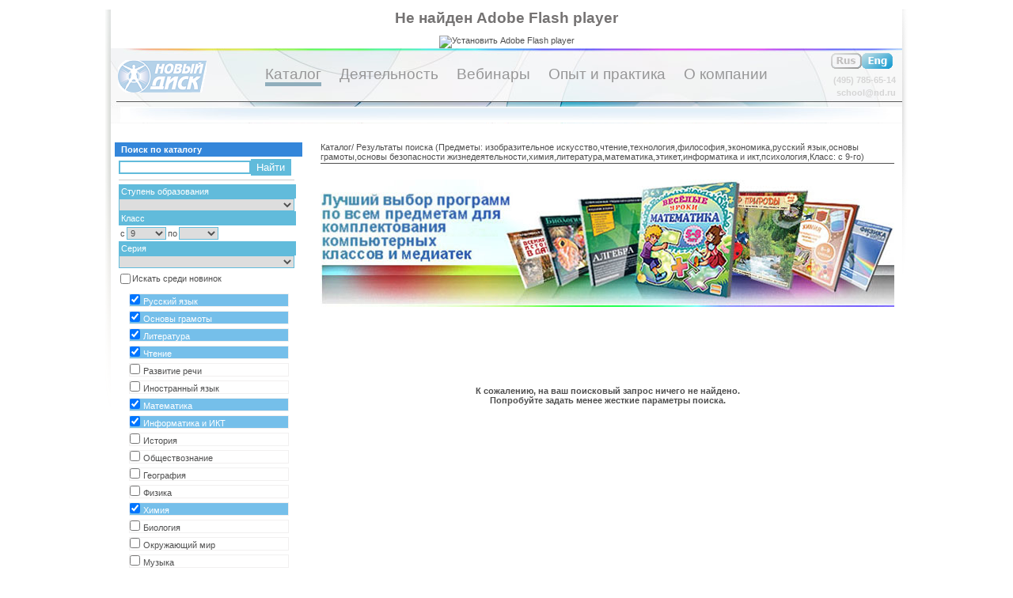

--- FILE ---
content_type: text/html
request_url: http://school.nd.ru/products/index.php?class_from=9&class_to=9%E2%8A%82ject%5B0%5D%3D%D0%BF%D0%B0%D1%80%D0%B8%D0%BA%D0%BC%D0%B0%D1%85%D0%B5%D1%80%D1%81%D0%BA%D0%BE%D0%B5+%D0%B8%D1%81%D0%BA%D1%83%D1%81%D1%81%D1%82%D0%B2%D0%BE&subject%5B2%5D=%D0%B8%D0%B7%D0%BE%D0%B1%D1%80%D0%B0%D0%B7%D0%B8%D1%82%D0%B5%D0%BB%D1%8C%D0%BD%D0%BE%D0%B5+%D0%B8%D1%81%D0%BA%D1%83%D1%81%D1%81%D1%82%D0%B2%D0%BE&subject%5B0%5D=%D1%87%D1%82%D0%B5%D0%BD%D0%B8%D0%B5&subject%5B5%5D=%D1%82%D0%B5%D1%85%D0%BD%D0%BE%D0%BB%D0%BE%D0%B3%D0%B8%D1%8F&subject%5B6%5D=%D1%84%D0%B8%D0%BB%D0%BE%D1%81%D0%BE%D1%84%D0%B8%D1%8F&subject%5B7%5D=%D1%8D%D0%BA%D0%BE%D0%BD%D0%BE%D0%BC%D0%B8%D0%BA%D0%B0&subject%5B3%5D=%D1%80%D1%83%D1%81%D1%81%D0%BA%D0%B8%D0%B9+%D1%8F%D0%B7%D1%8B%D0%BA&subject%5B8%5D=%D0%BE%D1%81%D0%BD%D0%BE%D0%B2%D1%8B+%D0%B3%D1%80%D0%B0%D0%BC%D0%BE%D1%82%D1%8B&subject%5B10%5D=%D0%BE%D1%81%D0%BD%D0%BE%D0%B2%D1%8B+%D0%B1%D0%B5%D0%B7%D0%BE%D0%BF%D0%B0%D1%81%D0%BD%D0%BE%D1%81%D1%82%D0%B8+%D0%B6%D0%B8%D0%B7%D0%BD%D0%B5%D0%B4%D0%B5%D1%8F%D1%82%D0%B5%D0%BB%D1%8C%D0%BD%D0%BE%D1%81%D1%82%D0%B8&subject%5B11%5D=%D1%85%D0%B8%D0%BC%D0%B8%D1%8F&subject%5B4%5D=%D0%BB%D0%B8%D1%82%D0%B5%D1%80%D0%B0%D1%82%D1%83%D1%80%D0%B0&subject%5B13%5D=%D0%BC%D0%B0%D1%82%D0%B5%D0%BC%D0%B0%D1%82%D0%B8%D0%BA%D0%B0&subject%5B14%5D=%D1%8D%D1%82%D0%B8%D0%BA%D0%B5%D1%82&subject%5B12%5D=%D0%B8%D0%BD%D1%84%D0%BE%D1%80%D0%BC%D0%B0%D1%82%D0%B8%D0%BA%D0%B0+%D0%B8+%D0%B8%D0%BA%D1%82&subject%5B1%5D=%D0%BF%D1%81%D0%B8%D1%85%D0%BE%D0%BB%D0%BE%D0%B3%D0%B8%D1%8F
body_size: 20413
content:
﻿<!DOCTYPE html PUBLIC "-//W3C//DTD XHTML 1.0 Transitional//EN" "http://www.w3.org/TR/xhtml1/DTD/xhtml1-transitional.dtd">
<html xmlns="http://www.w3.org/1999/xhtml">
<head>
<meta http-equiv="Content-Type" content="text/html; charset=utf-8" />
<meta http-equiv="Content-Language" content="ru"/>
<meta name="author" content="Шавензов Денис/Snowbird"/>
<meta name="copyright" content="Новый Диск"/>
<meta name="verify-v1" content="aEesDN+o4Q1vk+uJqnSchWcNmg2np+Pvw38nDWztxos=" />
 
<link href="https://school.nd.ru/lightbox/css/jquery.lightbox-0.5.css" rel="stylesheet" type="text/css"/>
<link href="https://school.nd.ru/styles/styles.css" rel="stylesheet" type="text/css"/>
<title>Каталог/ Результаты поиска (Предметы: изобразительное искусство,чтение,технология,философия,экономика,русский язык,основы грамоты,основы безопасности жизнедеятельности,химия,литература,математика,этикет,информатика и икт,психология,Класс: c 9-го)</title>
<script src="https://school.nd.ru/scripts/utils.js" type="text/javascript"></script>
<script src="https://school.nd.ru/scripts/jquery-1.2.6.min.js" type="text/javascript"></script>
<script src="https://school.nd.ru/lightbox/js/lightbox.js.php" type="text/javascript"></script>

<!-- <script type="text/javascript" src="scripts/snow.js"></script>  -->


<script type="text/javascript">
 $(function() {
        $( 'div[id=imagelist] a' ).lightBox();
    });
</script>
</head>
<body style="behavior:url(https://school.nd.ru/styles/csshover.htc)">
<table cellpadding="0" cellspacing="0" border="0" align="center">
<tr>
 <td valign="top" style="background-image:url( https://school.nd.ru/images/shadow_left_long.gif );background-repeat:no-repeat;background-position:-4px 0px" width="7" height="210">
 </td>
 <td>
<table width="1000" cellpadding="0" cellspacing="0" border="0">
  <tr>
   <td>
    <table cellspacing="0" cellpadding="0" border="0">
     <tr>
      <td colspan="2">
       
<div id="banerContent" align="center">
  <h1>Не найден Adobe Flash player</h1>
  <p><a href="http://www.adobe.com/go/getflashplayer"><img src="http://www.adobe.com/images/shared/download_buttons/get_flash_player.gif" alt="Установить Adobe Flash player" /></a></p>
</div>
<script type="text/javascript" src="https://school.nd.ru//scripts/swfobject/swfobject.js"></script>
 <script type="text/javascript">
   var flashvars = {
   	                 path : 'https://school.nd.ru/baner/content/'  
                   };
   var params = {
   	              wmode : "false",
   	              loop  : "true",
   	              play  : "true",
   	              menu  : "false"
                };
   var attributes = {};

   swfobject.embedSWF( "https://school.nd.ru/baner/content/baner_loader.swf", "banerContent", "1000", "155", "8.0.0","https://school.nd.ru//scripts/swfobject/expressInstall.swf", flashvars, params, attributes);

 </script>			
 
		      </td>
     </tr>
     <tr>
      <td width="140" height="66" valign="top" style="background-image:url(https://school.nd.ru/images/header01.jpg)">
       <table cellpadding="0" cellspacing="0" border="0" width="1000">
        <tr>
         <td valign="middle" align="center" height="66">
          <a href="https://school.nd.ru/" title="На главную"><img src="https://school.nd.ru/images/logo.gif" style="margin-top:5px"/></a>
         </td>
         <td>
          <div id="main_menu">
 <ul>
  <li><a href="https://school.nd.ru/products/" class="selected">Каталог</a></li>
  <li><a href="https://school.nd.ru/go/activity/" >Деятельность</a></li>
  <li><a href="https://school.nd.ru/go/education/" >Вебинары</a></li>
  <li><a href="https://school.nd.ru/go/experience/" >Опыт и практика</a></li>
  <li><a href="https://school.nd.ru/go/about/" >О компании</a></li>
 </ul>
</div>         </td>
         <td align="right" valign="middle">
          <div id="top_links">
           <div style="font-size:11pt;display:inline"> 
             <img src="https://school.nd.ru/images/rus.gif" /><a href="https://school.nd.ru/en/"><img src="https://school.nd.ru/images/eng.gif" /></a>&nbsp;
           </div> 
           <div style="color:#d5d5d5">
            <b>(495) 785-65-14</b>
            <br>
           <a href="mailto:school@nd.ru" style="color:#d5d5d5"><b>school@nd.ru</b></a>
           </div>
           </div> 
         </td>
        </tr>
       </table>
      </td>
	 </tr>
	 <tr>
      <td height="29" colspan="2" style="background-image:url(https://school.nd.ru/images/header02.jpg);"></td>
     </tr>
    </table>
	</td>
  </tr>
  <tr>
   <td valign="top">
    ﻿<table cellpadding="0" cellspacing="0" border="0" width="100%" style="margin-left:5px; margin-right:5px; font-size: 8pt;">
 <tr>
  <td width="25%" valign="top" style="font-size: 8pt;">
   <!--левая сторона-->
    ﻿<div id="section_left" style="font-size: 8pt;">
 <div id="header" style="display:block">
  <h5>Поиск по каталогу</h5>
 </div>
 <div id="content">
 <form name="search_form" id="search_form" method="GET" action="https://school.nd.ru/products/index.php" style="display:inline">
  <div style="white-space:nowrap; width:100%">
  <input type="text" name="text" style="width:75%;height:17px;"  onchange="validator( this, 'trim' )"/><input type="submit" value="Найти" style="background-color:#61bbdb;color:white;width:23%;height:21px;"/>
  </div>
  <!--
  <a href="" onclick="$('#search_form_additional').slideToggle('slow'); return false;" style="margin-top:10px;display:block;">Расширенный поиск&nbsp;&gt;&gt;</a>
  -->
  <div id="search_form_additional" style="border-top: solid 1px #cccccc;margin-top:5px;padding-top:5px; ">
   <div id="subheader">Ступень образования</div>
   <select name="formation" style="width:100%;" onchange="clearParams();document.search_form.submit()">
    <option value="null"></option>
    <option value="preschool">Дошкольное</option><option value="primary">Начальное</option><option value="secondary">Среднее</option><option value="professional">Профессиональное</option>   </select>
   <div id="subheader">Класс</div>
   <table>
    <tr>
     <td valign="middle">с</td>
     <td>
      <select name="class_from" style="width:50px;" onchange="document.search_form.submit()">
       <option value="null"></option>
       <option value="1">1</option><option value="2">2</option><option value="3">3</option><option value="4">4</option><option value="5">5</option><option value="6">6</option><option value="7">7</option><option value="8">8</option><option value="9" selected>9</option><option value="10">10</option><option value="11">11</option>      </select>
     </td>
     <td valign="middle">по</td>
     <td>
      <select name="class_to" style="width:50px;" onchange="document.search_form.submit()">
       <option value="null"></option>
       <option value="1">1</option><option value="2">2</option><option value="3">3</option><option value="4">4</option><option value="5">5</option><option value="6">6</option><option value="7">7</option><option value="8">8</option><option value="9">9</option><option value="10">10</option><option value="11">11</option>      </select>
     </td>
    </tr>
   </table>
   <div id="subheader">Серия</div>
    <select name="series" style="width:100%" onchange="document.search_form.submit()">
     <option value="null"></option>
    <option>Готовимся к школе</option><option>Диагностическое лото</option><option>Дидактические игры для интерактивных столов</option><option>Занимательные опыты</option><option>Интерактивные занятия в ДОУ </option><option>Интерактивные наглядные пособия</option><option>Интерактивные плакаты</option><option>Интерактивные творческие задания</option><option>Интерактивные тесты</option><option>Комплекты печатных учебных таблиц</option><option>Начинаю учить русский язык</option><option>Проектная деятельность</option><option>Страна Лингвиния</option><option>Увлекательное естествознание для школьников</option><option>Учебно-методические комплексы</option><option>Фантазеры</option><option>Электронные плакаты и тесты</option>    </select>
    
   <table style="margin-top:5px">
    <tr>
     <td>
      <input type="checkbox" name="new" id="new_checkbox" onclick="document.search_form.submit()" value="yes" style="border-style:none" />
     </td>
     <td valign="middle"> 
      <label for="new_checkbox">Искать среди новинок</label>
     </td>
    </tr>
   </table>
  </div>
 <input type="hidden" name="subject[][]" value="изобразительное искусство" /><input type="hidden" name="subject[][]" value="чтение" /><input type="hidden" name="subject[][]" value="технология" /><input type="hidden" name="subject[][]" value="философия" /><input type="hidden" name="subject[][]" value="экономика" /><input type="hidden" name="subject[][]" value="русский язык" /><input type="hidden" name="subject[][]" value="основы грамоты" /><input type="hidden" name="subject[][]" value="основы безопасности жизнедеятельности" /><input type="hidden" name="subject[][]" value="химия" /><input type="hidden" name="subject[][]" value="литература" /><input type="hidden" name="subject[][]" value="математика" /><input type="hidden" name="subject[][]" value="этикет" /><input type="hidden" name="subject[][]" value="информатика и икт" /><input type="hidden" name="subject[][]" value="психология" /> </form>
 </div>
 <style type="text/css">
 #subject_filter{
                 display : inline;
               }
                
#subject_filter ul{
                    margin : 5px 0px 0px 0px;
                    padding : 0px;
                  }
       
#subject_filter li {
                     
                     /*list-style-image : url( ../images/ok.gif );*/
                     list-style-type : none;
                     list-style-position : inside;
                     margin-bottom : 5px;
                     display : block;
                     
                  }
                  
#subject_filter ul li a{
                       display:block;
                       /*padding : 2px 100px 2px 8px;*/
                       width : 200px;
                       text-decoration:none;
                       border : 1px solid #f1f0f0;
                       text-align : left;
                       
                    }
                  
#subject_filter ul li a:hover{
                           background-color : #75bfea;
                           color : #ffffff;
                         }
                         
#subject_filter ul li a.selected{
                           background-color : #75bfea;
                           color : #ffffff;
                           cursor:default;
                         }

#subject_filter input{
                       border-style:solid;
                       border-color:#f1f0f0;
                       margin-right:4px;  
                     }

</style>
<div id="subject_filter" align="center">
 <ul>
  <li><a href="https://school.nd.ru/products/index.php?class_from=9&class_to=9%E2%8A%82ject%5B0%5D%3D%D0%BF%D0%B0%D1%80%D0%B8%D0%BA%D0%BC%D0%B0%D1%85%D0%B5%D1%80%D1%81%D0%BA%D0%BE%D0%B5+%D0%B8%D1%81%D0%BA%D1%83%D1%81%D1%81%D1%82%D0%B2%D0%BE&subject%5B2%5D=%D0%B8%D0%B7%D0%BE%D0%B1%D1%80%D0%B0%D0%B7%D0%B8%D1%82%D0%B5%D0%BB%D1%8C%D0%BD%D0%BE%D0%B5+%D0%B8%D1%81%D0%BA%D1%83%D1%81%D1%81%D1%82%D0%B2%D0%BE&subject%5B0%5D=%D1%87%D1%82%D0%B5%D0%BD%D0%B8%D0%B5&subject%5B5%5D=%D1%82%D0%B5%D1%85%D0%BD%D0%BE%D0%BB%D0%BE%D0%B3%D0%B8%D1%8F&subject%5B6%5D=%D1%84%D0%B8%D0%BB%D0%BE%D1%81%D0%BE%D1%84%D0%B8%D1%8F&subject%5B7%5D=%D1%8D%D0%BA%D0%BE%D0%BD%D0%BE%D0%BC%D0%B8%D0%BA%D0%B0&subject%5B8%5D=%D0%BE%D1%81%D0%BD%D0%BE%D0%B2%D1%8B+%D0%B3%D1%80%D0%B0%D0%BC%D0%BE%D1%82%D1%8B&subject%5B10%5D=%D0%BE%D1%81%D0%BD%D0%BE%D0%B2%D1%8B+%D0%B1%D0%B5%D0%B7%D0%BE%D0%BF%D0%B0%D1%81%D0%BD%D0%BE%D1%81%D1%82%D0%B8+%D0%B6%D0%B8%D0%B7%D0%BD%D0%B5%D0%B4%D0%B5%D1%8F%D1%82%D0%B5%D0%BB%D1%8C%D0%BD%D0%BE%D1%81%D1%82%D0%B8&subject%5B11%5D=%D1%85%D0%B8%D0%BC%D0%B8%D1%8F&subject%5B4%5D=%D0%BB%D0%B8%D1%82%D0%B5%D1%80%D0%B0%D1%82%D1%83%D1%80%D0%B0&subject%5B13%5D=%D0%BC%D0%B0%D1%82%D0%B5%D0%BC%D0%B0%D1%82%D0%B8%D0%BA%D0%B0&subject%5B14%5D=%D1%8D%D1%82%D0%B8%D0%BA%D0%B5%D1%82&subject%5B12%5D=%D0%B8%D0%BD%D1%84%D0%BE%D1%80%D0%BC%D0%B0%D1%82%D0%B8%D0%BA%D0%B0+%D0%B8+%D0%B8%D0%BA%D1%82&subject%5B1%5D=%D0%BF%D1%81%D0%B8%D1%85%D0%BE%D0%BB%D0%BE%D0%B3%D0%B8%D1%8F" class="selected" style="cursor:hand"  title="Русский язык"><input type="checkbox" checked onclick="document.URL='https://school.nd.ru/products/index.php?class_from=9&class_to=9%E2%8A%82ject%5B0%5D%3D%D0%BF%D0%B0%D1%80%D0%B8%D0%BA%D0%BC%D0%B0%D1%85%D0%B5%D1%80%D1%81%D0%BA%D0%BE%D0%B5+%D0%B8%D1%81%D0%BA%D1%83%D1%81%D1%81%D1%82%D0%B2%D0%BE&subject%5B2%5D=%D0%B8%D0%B7%D0%BE%D0%B1%D1%80%D0%B0%D0%B7%D0%B8%D1%82%D0%B5%D0%BB%D1%8C%D0%BD%D0%BE%D0%B5+%D0%B8%D1%81%D0%BA%D1%83%D1%81%D1%81%D1%82%D0%B2%D0%BE&subject%5B0%5D=%D1%87%D1%82%D0%B5%D0%BD%D0%B8%D0%B5&subject%5B5%5D=%D1%82%D0%B5%D1%85%D0%BD%D0%BE%D0%BB%D0%BE%D0%B3%D0%B8%D1%8F&subject%5B6%5D=%D1%84%D0%B8%D0%BB%D0%BE%D1%81%D0%BE%D1%84%D0%B8%D1%8F&subject%5B7%5D=%D1%8D%D0%BA%D0%BE%D0%BD%D0%BE%D0%BC%D0%B8%D0%BA%D0%B0&subject%5B8%5D=%D0%BE%D1%81%D0%BD%D0%BE%D0%B2%D1%8B+%D0%B3%D1%80%D0%B0%D0%BC%D0%BE%D1%82%D1%8B&subject%5B10%5D=%D0%BE%D1%81%D0%BD%D0%BE%D0%B2%D1%8B+%D0%B1%D0%B5%D0%B7%D0%BE%D0%BF%D0%B0%D1%81%D0%BD%D0%BE%D1%81%D1%82%D0%B8+%D0%B6%D0%B8%D0%B7%D0%BD%D0%B5%D0%B4%D0%B5%D1%8F%D1%82%D0%B5%D0%BB%D1%8C%D0%BD%D0%BE%D1%81%D1%82%D0%B8&subject%5B11%5D=%D1%85%D0%B8%D0%BC%D0%B8%D1%8F&subject%5B4%5D=%D0%BB%D0%B8%D1%82%D0%B5%D1%80%D0%B0%D1%82%D1%83%D1%80%D0%B0&subject%5B13%5D=%D0%BC%D0%B0%D1%82%D0%B5%D0%BC%D0%B0%D1%82%D0%B8%D0%BA%D0%B0&subject%5B14%5D=%D1%8D%D1%82%D0%B8%D0%BA%D0%B5%D1%82&subject%5B12%5D=%D0%B8%D0%BD%D1%84%D0%BE%D1%80%D0%BC%D0%B0%D1%82%D0%B8%D0%BA%D0%B0+%D0%B8+%D0%B8%D0%BA%D1%82&subject%5B1%5D=%D0%BF%D1%81%D0%B8%D1%85%D0%BE%D0%BB%D0%BE%D0%B3%D0%B8%D1%8F'"/>Русский язык</a></li><li><a href="https://school.nd.ru/products/index.php?class_from=9&class_to=9%E2%8A%82ject%5B0%5D%3D%D0%BF%D0%B0%D1%80%D0%B8%D0%BA%D0%BC%D0%B0%D1%85%D0%B5%D1%80%D1%81%D0%BA%D0%BE%D0%B5+%D0%B8%D1%81%D0%BA%D1%83%D1%81%D1%81%D1%82%D0%B2%D0%BE&subject%5B2%5D=%D0%B8%D0%B7%D0%BE%D0%B1%D1%80%D0%B0%D0%B7%D0%B8%D1%82%D0%B5%D0%BB%D1%8C%D0%BD%D0%BE%D0%B5+%D0%B8%D1%81%D0%BA%D1%83%D1%81%D1%81%D1%82%D0%B2%D0%BE&subject%5B0%5D=%D1%87%D1%82%D0%B5%D0%BD%D0%B8%D0%B5&subject%5B5%5D=%D1%82%D0%B5%D1%85%D0%BD%D0%BE%D0%BB%D0%BE%D0%B3%D0%B8%D1%8F&subject%5B6%5D=%D1%84%D0%B8%D0%BB%D0%BE%D1%81%D0%BE%D1%84%D0%B8%D1%8F&subject%5B7%5D=%D1%8D%D0%BA%D0%BE%D0%BD%D0%BE%D0%BC%D0%B8%D0%BA%D0%B0&subject%5B3%5D=%D1%80%D1%83%D1%81%D1%81%D0%BA%D0%B8%D0%B9+%D1%8F%D0%B7%D1%8B%D0%BA&subject%5B10%5D=%D0%BE%D1%81%D0%BD%D0%BE%D0%B2%D1%8B+%D0%B1%D0%B5%D0%B7%D0%BE%D0%BF%D0%B0%D1%81%D0%BD%D0%BE%D1%81%D1%82%D0%B8+%D0%B6%D0%B8%D0%B7%D0%BD%D0%B5%D0%B4%D0%B5%D1%8F%D1%82%D0%B5%D0%BB%D1%8C%D0%BD%D0%BE%D1%81%D1%82%D0%B8&subject%5B11%5D=%D1%85%D0%B8%D0%BC%D0%B8%D1%8F&subject%5B4%5D=%D0%BB%D0%B8%D1%82%D0%B5%D1%80%D0%B0%D1%82%D1%83%D1%80%D0%B0&subject%5B13%5D=%D0%BC%D0%B0%D1%82%D0%B5%D0%BC%D0%B0%D1%82%D0%B8%D0%BA%D0%B0&subject%5B14%5D=%D1%8D%D1%82%D0%B8%D0%BA%D0%B5%D1%82&subject%5B12%5D=%D0%B8%D0%BD%D1%84%D0%BE%D1%80%D0%BC%D0%B0%D1%82%D0%B8%D0%BA%D0%B0+%D0%B8+%D0%B8%D0%BA%D1%82&subject%5B1%5D=%D0%BF%D1%81%D0%B8%D1%85%D0%BE%D0%BB%D0%BE%D0%B3%D0%B8%D1%8F" class="selected" style="cursor:hand"  title="Основы грамоты"><input type="checkbox" checked onclick="document.URL='https://school.nd.ru/products/index.php?class_from=9&class_to=9%E2%8A%82ject%5B0%5D%3D%D0%BF%D0%B0%D1%80%D0%B8%D0%BA%D0%BC%D0%B0%D1%85%D0%B5%D1%80%D1%81%D0%BA%D0%BE%D0%B5+%D0%B8%D1%81%D0%BA%D1%83%D1%81%D1%81%D1%82%D0%B2%D0%BE&subject%5B2%5D=%D0%B8%D0%B7%D0%BE%D0%B1%D1%80%D0%B0%D0%B7%D0%B8%D1%82%D0%B5%D0%BB%D1%8C%D0%BD%D0%BE%D0%B5+%D0%B8%D1%81%D0%BA%D1%83%D1%81%D1%81%D1%82%D0%B2%D0%BE&subject%5B0%5D=%D1%87%D1%82%D0%B5%D0%BD%D0%B8%D0%B5&subject%5B5%5D=%D1%82%D0%B5%D1%85%D0%BD%D0%BE%D0%BB%D0%BE%D0%B3%D0%B8%D1%8F&subject%5B6%5D=%D1%84%D0%B8%D0%BB%D0%BE%D1%81%D0%BE%D1%84%D0%B8%D1%8F&subject%5B7%5D=%D1%8D%D0%BA%D0%BE%D0%BD%D0%BE%D0%BC%D0%B8%D0%BA%D0%B0&subject%5B3%5D=%D1%80%D1%83%D1%81%D1%81%D0%BA%D0%B8%D0%B9+%D1%8F%D0%B7%D1%8B%D0%BA&subject%5B10%5D=%D0%BE%D1%81%D0%BD%D0%BE%D0%B2%D1%8B+%D0%B1%D0%B5%D0%B7%D0%BE%D0%BF%D0%B0%D1%81%D0%BD%D0%BE%D1%81%D1%82%D0%B8+%D0%B6%D0%B8%D0%B7%D0%BD%D0%B5%D0%B4%D0%B5%D1%8F%D1%82%D0%B5%D0%BB%D1%8C%D0%BD%D0%BE%D1%81%D1%82%D0%B8&subject%5B11%5D=%D1%85%D0%B8%D0%BC%D0%B8%D1%8F&subject%5B4%5D=%D0%BB%D0%B8%D1%82%D0%B5%D1%80%D0%B0%D1%82%D1%83%D1%80%D0%B0&subject%5B13%5D=%D0%BC%D0%B0%D1%82%D0%B5%D0%BC%D0%B0%D1%82%D0%B8%D0%BA%D0%B0&subject%5B14%5D=%D1%8D%D1%82%D0%B8%D0%BA%D0%B5%D1%82&subject%5B12%5D=%D0%B8%D0%BD%D1%84%D0%BE%D1%80%D0%BC%D0%B0%D1%82%D0%B8%D0%BA%D0%B0+%D0%B8+%D0%B8%D0%BA%D1%82&subject%5B1%5D=%D0%BF%D1%81%D0%B8%D1%85%D0%BE%D0%BB%D0%BE%D0%B3%D0%B8%D1%8F'"/>Основы грамоты</a></li><li><a href="https://school.nd.ru/products/index.php?class_from=9&class_to=9%E2%8A%82ject%5B0%5D%3D%D0%BF%D0%B0%D1%80%D0%B8%D0%BA%D0%BC%D0%B0%D1%85%D0%B5%D1%80%D1%81%D0%BA%D0%BE%D0%B5+%D0%B8%D1%81%D0%BA%D1%83%D1%81%D1%81%D1%82%D0%B2%D0%BE&subject%5B2%5D=%D0%B8%D0%B7%D0%BE%D0%B1%D1%80%D0%B0%D0%B7%D0%B8%D1%82%D0%B5%D0%BB%D1%8C%D0%BD%D0%BE%D0%B5+%D0%B8%D1%81%D0%BA%D1%83%D1%81%D1%81%D1%82%D0%B2%D0%BE&subject%5B0%5D=%D1%87%D1%82%D0%B5%D0%BD%D0%B8%D0%B5&subject%5B5%5D=%D1%82%D0%B5%D1%85%D0%BD%D0%BE%D0%BB%D0%BE%D0%B3%D0%B8%D1%8F&subject%5B6%5D=%D1%84%D0%B8%D0%BB%D0%BE%D1%81%D0%BE%D1%84%D0%B8%D1%8F&subject%5B7%5D=%D1%8D%D0%BA%D0%BE%D0%BD%D0%BE%D0%BC%D0%B8%D0%BA%D0%B0&subject%5B3%5D=%D1%80%D1%83%D1%81%D1%81%D0%BA%D0%B8%D0%B9+%D1%8F%D0%B7%D1%8B%D0%BA&subject%5B8%5D=%D0%BE%D1%81%D0%BD%D0%BE%D0%B2%D1%8B+%D0%B3%D1%80%D0%B0%D0%BC%D0%BE%D1%82%D1%8B&subject%5B10%5D=%D0%BE%D1%81%D0%BD%D0%BE%D0%B2%D1%8B+%D0%B1%D0%B5%D0%B7%D0%BE%D0%BF%D0%B0%D1%81%D0%BD%D0%BE%D1%81%D1%82%D0%B8+%D0%B6%D0%B8%D0%B7%D0%BD%D0%B5%D0%B4%D0%B5%D1%8F%D1%82%D0%B5%D0%BB%D1%8C%D0%BD%D0%BE%D1%81%D1%82%D0%B8&subject%5B11%5D=%D1%85%D0%B8%D0%BC%D0%B8%D1%8F&subject%5B13%5D=%D0%BC%D0%B0%D1%82%D0%B5%D0%BC%D0%B0%D1%82%D0%B8%D0%BA%D0%B0&subject%5B14%5D=%D1%8D%D1%82%D0%B8%D0%BA%D0%B5%D1%82&subject%5B12%5D=%D0%B8%D0%BD%D1%84%D0%BE%D1%80%D0%BC%D0%B0%D1%82%D0%B8%D0%BA%D0%B0+%D0%B8+%D0%B8%D0%BA%D1%82&subject%5B1%5D=%D0%BF%D1%81%D0%B8%D1%85%D0%BE%D0%BB%D0%BE%D0%B3%D0%B8%D1%8F" class="selected" style="cursor:hand"  title="Литература"><input type="checkbox" checked onclick="document.URL='https://school.nd.ru/products/index.php?class_from=9&class_to=9%E2%8A%82ject%5B0%5D%3D%D0%BF%D0%B0%D1%80%D0%B8%D0%BA%D0%BC%D0%B0%D1%85%D0%B5%D1%80%D1%81%D0%BA%D0%BE%D0%B5+%D0%B8%D1%81%D0%BA%D1%83%D1%81%D1%81%D1%82%D0%B2%D0%BE&subject%5B2%5D=%D0%B8%D0%B7%D0%BE%D0%B1%D1%80%D0%B0%D0%B7%D0%B8%D1%82%D0%B5%D0%BB%D1%8C%D0%BD%D0%BE%D0%B5+%D0%B8%D1%81%D0%BA%D1%83%D1%81%D1%81%D1%82%D0%B2%D0%BE&subject%5B0%5D=%D1%87%D1%82%D0%B5%D0%BD%D0%B8%D0%B5&subject%5B5%5D=%D1%82%D0%B5%D1%85%D0%BD%D0%BE%D0%BB%D0%BE%D0%B3%D0%B8%D1%8F&subject%5B6%5D=%D1%84%D0%B8%D0%BB%D0%BE%D1%81%D0%BE%D1%84%D0%B8%D1%8F&subject%5B7%5D=%D1%8D%D0%BA%D0%BE%D0%BD%D0%BE%D0%BC%D0%B8%D0%BA%D0%B0&subject%5B3%5D=%D1%80%D1%83%D1%81%D1%81%D0%BA%D0%B8%D0%B9+%D1%8F%D0%B7%D1%8B%D0%BA&subject%5B8%5D=%D0%BE%D1%81%D0%BD%D0%BE%D0%B2%D1%8B+%D0%B3%D1%80%D0%B0%D0%BC%D0%BE%D1%82%D1%8B&subject%5B10%5D=%D0%BE%D1%81%D0%BD%D0%BE%D0%B2%D1%8B+%D0%B1%D0%B5%D0%B7%D0%BE%D0%BF%D0%B0%D1%81%D0%BD%D0%BE%D1%81%D1%82%D0%B8+%D0%B6%D0%B8%D0%B7%D0%BD%D0%B5%D0%B4%D0%B5%D1%8F%D1%82%D0%B5%D0%BB%D1%8C%D0%BD%D0%BE%D1%81%D1%82%D0%B8&subject%5B11%5D=%D1%85%D0%B8%D0%BC%D0%B8%D1%8F&subject%5B13%5D=%D0%BC%D0%B0%D1%82%D0%B5%D0%BC%D0%B0%D1%82%D0%B8%D0%BA%D0%B0&subject%5B14%5D=%D1%8D%D1%82%D0%B8%D0%BA%D0%B5%D1%82&subject%5B12%5D=%D0%B8%D0%BD%D1%84%D0%BE%D1%80%D0%BC%D0%B0%D1%82%D0%B8%D0%BA%D0%B0+%D0%B8+%D0%B8%D0%BA%D1%82&subject%5B1%5D=%D0%BF%D1%81%D0%B8%D1%85%D0%BE%D0%BB%D0%BE%D0%B3%D0%B8%D1%8F'"/>Литература</a></li><li><a href="https://school.nd.ru/products/index.php?class_from=9&class_to=9%E2%8A%82ject%5B0%5D%3D%D0%BF%D0%B0%D1%80%D0%B8%D0%BA%D0%BC%D0%B0%D1%85%D0%B5%D1%80%D1%81%D0%BA%D0%BE%D0%B5+%D0%B8%D1%81%D0%BA%D1%83%D1%81%D1%81%D1%82%D0%B2%D0%BE&subject%5B2%5D=%D0%B8%D0%B7%D0%BE%D0%B1%D1%80%D0%B0%D0%B7%D0%B8%D1%82%D0%B5%D0%BB%D1%8C%D0%BD%D0%BE%D0%B5+%D0%B8%D1%81%D0%BA%D1%83%D1%81%D1%81%D1%82%D0%B2%D0%BE&subject%5B5%5D=%D1%82%D0%B5%D1%85%D0%BD%D0%BE%D0%BB%D0%BE%D0%B3%D0%B8%D1%8F&subject%5B6%5D=%D1%84%D0%B8%D0%BB%D0%BE%D1%81%D0%BE%D1%84%D0%B8%D1%8F&subject%5B7%5D=%D1%8D%D0%BA%D0%BE%D0%BD%D0%BE%D0%BC%D0%B8%D0%BA%D0%B0&subject%5B3%5D=%D1%80%D1%83%D1%81%D1%81%D0%BA%D0%B8%D0%B9+%D1%8F%D0%B7%D1%8B%D0%BA&subject%5B8%5D=%D0%BE%D1%81%D0%BD%D0%BE%D0%B2%D1%8B+%D0%B3%D1%80%D0%B0%D0%BC%D0%BE%D1%82%D1%8B&subject%5B10%5D=%D0%BE%D1%81%D0%BD%D0%BE%D0%B2%D1%8B+%D0%B1%D0%B5%D0%B7%D0%BE%D0%BF%D0%B0%D1%81%D0%BD%D0%BE%D1%81%D1%82%D0%B8+%D0%B6%D0%B8%D0%B7%D0%BD%D0%B5%D0%B4%D0%B5%D1%8F%D1%82%D0%B5%D0%BB%D1%8C%D0%BD%D0%BE%D1%81%D1%82%D0%B8&subject%5B11%5D=%D1%85%D0%B8%D0%BC%D0%B8%D1%8F&subject%5B4%5D=%D0%BB%D0%B8%D1%82%D0%B5%D1%80%D0%B0%D1%82%D1%83%D1%80%D0%B0&subject%5B13%5D=%D0%BC%D0%B0%D1%82%D0%B5%D0%BC%D0%B0%D1%82%D0%B8%D0%BA%D0%B0&subject%5B14%5D=%D1%8D%D1%82%D0%B8%D0%BA%D0%B5%D1%82&subject%5B12%5D=%D0%B8%D0%BD%D1%84%D0%BE%D1%80%D0%BC%D0%B0%D1%82%D0%B8%D0%BA%D0%B0+%D0%B8+%D0%B8%D0%BA%D1%82&subject%5B1%5D=%D0%BF%D1%81%D0%B8%D1%85%D0%BE%D0%BB%D0%BE%D0%B3%D0%B8%D1%8F" class="selected" style="cursor:hand"  title="Чтение"><input type="checkbox" checked onclick="document.URL='https://school.nd.ru/products/index.php?class_from=9&class_to=9%E2%8A%82ject%5B0%5D%3D%D0%BF%D0%B0%D1%80%D0%B8%D0%BA%D0%BC%D0%B0%D1%85%D0%B5%D1%80%D1%81%D0%BA%D0%BE%D0%B5+%D0%B8%D1%81%D0%BA%D1%83%D1%81%D1%81%D1%82%D0%B2%D0%BE&subject%5B2%5D=%D0%B8%D0%B7%D0%BE%D0%B1%D1%80%D0%B0%D0%B7%D0%B8%D1%82%D0%B5%D0%BB%D1%8C%D0%BD%D0%BE%D0%B5+%D0%B8%D1%81%D0%BA%D1%83%D1%81%D1%81%D1%82%D0%B2%D0%BE&subject%5B5%5D=%D1%82%D0%B5%D1%85%D0%BD%D0%BE%D0%BB%D0%BE%D0%B3%D0%B8%D1%8F&subject%5B6%5D=%D1%84%D0%B8%D0%BB%D0%BE%D1%81%D0%BE%D1%84%D0%B8%D1%8F&subject%5B7%5D=%D1%8D%D0%BA%D0%BE%D0%BD%D0%BE%D0%BC%D0%B8%D0%BA%D0%B0&subject%5B3%5D=%D1%80%D1%83%D1%81%D1%81%D0%BA%D0%B8%D0%B9+%D1%8F%D0%B7%D1%8B%D0%BA&subject%5B8%5D=%D0%BE%D1%81%D0%BD%D0%BE%D0%B2%D1%8B+%D0%B3%D1%80%D0%B0%D0%BC%D0%BE%D1%82%D1%8B&subject%5B10%5D=%D0%BE%D1%81%D0%BD%D0%BE%D0%B2%D1%8B+%D0%B1%D0%B5%D0%B7%D0%BE%D0%BF%D0%B0%D1%81%D0%BD%D0%BE%D1%81%D1%82%D0%B8+%D0%B6%D0%B8%D0%B7%D0%BD%D0%B5%D0%B4%D0%B5%D1%8F%D1%82%D0%B5%D0%BB%D1%8C%D0%BD%D0%BE%D1%81%D1%82%D0%B8&subject%5B11%5D=%D1%85%D0%B8%D0%BC%D0%B8%D1%8F&subject%5B4%5D=%D0%BB%D0%B8%D1%82%D0%B5%D1%80%D0%B0%D1%82%D1%83%D1%80%D0%B0&subject%5B13%5D=%D0%BC%D0%B0%D1%82%D0%B5%D0%BC%D0%B0%D1%82%D0%B8%D0%BA%D0%B0&subject%5B14%5D=%D1%8D%D1%82%D0%B8%D0%BA%D0%B5%D1%82&subject%5B12%5D=%D0%B8%D0%BD%D1%84%D0%BE%D1%80%D0%BC%D0%B0%D1%82%D0%B8%D0%BA%D0%B0+%D0%B8+%D0%B8%D0%BA%D1%82&subject%5B1%5D=%D0%BF%D1%81%D0%B8%D1%85%D0%BE%D0%BB%D0%BE%D0%B3%D0%B8%D1%8F'"/>Чтение</a></li><li><a href="https://school.nd.ru/products/index.php?class_from=9&class_to=9%E2%8A%82ject%5B0%5D%3D%D0%BF%D0%B0%D1%80%D0%B8%D0%BA%D0%BC%D0%B0%D1%85%D0%B5%D1%80%D1%81%D0%BA%D0%BE%D0%B5+%D0%B8%D1%81%D0%BA%D1%83%D1%81%D1%81%D1%82%D0%B2%D0%BE&subject%5B2%5D=%D0%B8%D0%B7%D0%BE%D0%B1%D1%80%D0%B0%D0%B7%D0%B8%D1%82%D0%B5%D0%BB%D1%8C%D0%BD%D0%BE%D0%B5+%D0%B8%D1%81%D0%BA%D1%83%D1%81%D1%81%D1%82%D0%B2%D0%BE&subject%5B0%5D=%D1%87%D1%82%D0%B5%D0%BD%D0%B8%D0%B5&subject%5B5%5D=%D1%82%D0%B5%D1%85%D0%BD%D0%BE%D0%BB%D0%BE%D0%B3%D0%B8%D1%8F&subject%5B6%5D=%D1%84%D0%B8%D0%BB%D0%BE%D1%81%D0%BE%D1%84%D0%B8%D1%8F&subject%5B7%5D=%D1%8D%D0%BA%D0%BE%D0%BD%D0%BE%D0%BC%D0%B8%D0%BA%D0%B0&subject%5B3%5D=%D1%80%D1%83%D1%81%D1%81%D0%BA%D0%B8%D0%B9+%D1%8F%D0%B7%D1%8B%D0%BA&subject%5B8%5D=%D0%BE%D1%81%D0%BD%D0%BE%D0%B2%D1%8B+%D0%B3%D1%80%D0%B0%D0%BC%D0%BE%D1%82%D1%8B&subject%5B10%5D=%D0%BE%D1%81%D0%BD%D0%BE%D0%B2%D1%8B+%D0%B1%D0%B5%D0%B7%D0%BE%D0%BF%D0%B0%D1%81%D0%BD%D0%BE%D1%81%D1%82%D0%B8+%D0%B6%D0%B8%D0%B7%D0%BD%D0%B5%D0%B4%D0%B5%D1%8F%D1%82%D0%B5%D0%BB%D1%8C%D0%BD%D0%BE%D1%81%D1%82%D0%B8&subject%5B11%5D=%D1%85%D0%B8%D0%BC%D0%B8%D1%8F&subject%5B4%5D=%D0%BB%D0%B8%D1%82%D0%B5%D1%80%D0%B0%D1%82%D1%83%D1%80%D0%B0&subject%5B13%5D=%D0%BC%D0%B0%D1%82%D0%B5%D0%BC%D0%B0%D1%82%D0%B8%D0%BA%D0%B0&subject%5B14%5D=%D1%8D%D1%82%D0%B8%D0%BA%D0%B5%D1%82&subject%5B12%5D=%D0%B8%D0%BD%D1%84%D0%BE%D1%80%D0%BC%D0%B0%D1%82%D0%B8%D0%BA%D0%B0+%D0%B8+%D0%B8%D0%BA%D1%82&subject%5B1%5D=%D0%BF%D1%81%D0%B8%D1%85%D0%BE%D0%BB%D0%BE%D0%B3%D0%B8%D1%8F&subject%5B9%5D=%D1%80%D0%B0%D0%B7%D0%B2%D0%B8%D1%82%D0%B8%D0%B5+%D1%80%D0%B5%D1%87%D0%B8" title="Развитие речи"><input type="checkbox" onclick="document.URL='https://school.nd.ru/products/index.php?class_from=9&class_to=9%E2%8A%82ject%5B0%5D%3D%D0%BF%D0%B0%D1%80%D0%B8%D0%BA%D0%BC%D0%B0%D1%85%D0%B5%D1%80%D1%81%D0%BA%D0%BE%D0%B5+%D0%B8%D1%81%D0%BA%D1%83%D1%81%D1%81%D1%82%D0%B2%D0%BE&subject%5B2%5D=%D0%B8%D0%B7%D0%BE%D0%B1%D1%80%D0%B0%D0%B7%D0%B8%D1%82%D0%B5%D0%BB%D1%8C%D0%BD%D0%BE%D0%B5+%D0%B8%D1%81%D0%BA%D1%83%D1%81%D1%81%D1%82%D0%B2%D0%BE&subject%5B0%5D=%D1%87%D1%82%D0%B5%D0%BD%D0%B8%D0%B5&subject%5B5%5D=%D1%82%D0%B5%D1%85%D0%BD%D0%BE%D0%BB%D0%BE%D0%B3%D0%B8%D1%8F&subject%5B6%5D=%D1%84%D0%B8%D0%BB%D0%BE%D1%81%D0%BE%D1%84%D0%B8%D1%8F&subject%5B7%5D=%D1%8D%D0%BA%D0%BE%D0%BD%D0%BE%D0%BC%D0%B8%D0%BA%D0%B0&subject%5B3%5D=%D1%80%D1%83%D1%81%D1%81%D0%BA%D0%B8%D0%B9+%D1%8F%D0%B7%D1%8B%D0%BA&subject%5B8%5D=%D0%BE%D1%81%D0%BD%D0%BE%D0%B2%D1%8B+%D0%B3%D1%80%D0%B0%D0%BC%D0%BE%D1%82%D1%8B&subject%5B10%5D=%D0%BE%D1%81%D0%BD%D0%BE%D0%B2%D1%8B+%D0%B1%D0%B5%D0%B7%D0%BE%D0%BF%D0%B0%D1%81%D0%BD%D0%BE%D1%81%D1%82%D0%B8+%D0%B6%D0%B8%D0%B7%D0%BD%D0%B5%D0%B4%D0%B5%D1%8F%D1%82%D0%B5%D0%BB%D1%8C%D0%BD%D0%BE%D1%81%D1%82%D0%B8&subject%5B11%5D=%D1%85%D0%B8%D0%BC%D0%B8%D1%8F&subject%5B4%5D=%D0%BB%D0%B8%D1%82%D0%B5%D1%80%D0%B0%D1%82%D1%83%D1%80%D0%B0&subject%5B13%5D=%D0%BC%D0%B0%D1%82%D0%B5%D0%BC%D0%B0%D1%82%D0%B8%D0%BA%D0%B0&subject%5B14%5D=%D1%8D%D1%82%D0%B8%D0%BA%D0%B5%D1%82&subject%5B12%5D=%D0%B8%D0%BD%D1%84%D0%BE%D1%80%D0%BC%D0%B0%D1%82%D0%B8%D0%BA%D0%B0+%D0%B8+%D0%B8%D0%BA%D1%82&subject%5B1%5D=%D0%BF%D1%81%D0%B8%D1%85%D0%BE%D0%BB%D0%BE%D0%B3%D0%B8%D1%8F&subject%5B9%5D=%D1%80%D0%B0%D0%B7%D0%B2%D0%B8%D1%82%D0%B8%D0%B5+%D1%80%D0%B5%D1%87%D0%B8'"/>Развитие речи</a></li><li><a href="https://school.nd.ru/products/index.php?class_from=9&class_to=9%E2%8A%82ject%5B0%5D%3D%D0%BF%D0%B0%D1%80%D0%B8%D0%BA%D0%BC%D0%B0%D1%85%D0%B5%D1%80%D1%81%D0%BA%D0%BE%D0%B5+%D0%B8%D1%81%D0%BA%D1%83%D1%81%D1%81%D1%82%D0%B2%D0%BE&subject%5B2%5D=%D0%B8%D0%B7%D0%BE%D0%B1%D1%80%D0%B0%D0%B7%D0%B8%D1%82%D0%B5%D0%BB%D1%8C%D0%BD%D0%BE%D0%B5+%D0%B8%D1%81%D0%BA%D1%83%D1%81%D1%81%D1%82%D0%B2%D0%BE&subject%5B0%5D=%D1%87%D1%82%D0%B5%D0%BD%D0%B8%D0%B5&subject%5B5%5D=%D1%82%D0%B5%D1%85%D0%BD%D0%BE%D0%BB%D0%BE%D0%B3%D0%B8%D1%8F&subject%5B6%5D=%D1%84%D0%B8%D0%BB%D0%BE%D1%81%D0%BE%D1%84%D0%B8%D1%8F&subject%5B7%5D=%D1%8D%D0%BA%D0%BE%D0%BD%D0%BE%D0%BC%D0%B8%D0%BA%D0%B0&subject%5B3%5D=%D1%80%D1%83%D1%81%D1%81%D0%BA%D0%B8%D0%B9+%D1%8F%D0%B7%D1%8B%D0%BA&subject%5B8%5D=%D0%BE%D1%81%D0%BD%D0%BE%D0%B2%D1%8B+%D0%B3%D1%80%D0%B0%D0%BC%D0%BE%D1%82%D1%8B&subject%5B10%5D=%D0%BE%D1%81%D0%BD%D0%BE%D0%B2%D1%8B+%D0%B1%D0%B5%D0%B7%D0%BE%D0%BF%D0%B0%D1%81%D0%BD%D0%BE%D1%81%D1%82%D0%B8+%D0%B6%D0%B8%D0%B7%D0%BD%D0%B5%D0%B4%D0%B5%D1%8F%D1%82%D0%B5%D0%BB%D1%8C%D0%BD%D0%BE%D1%81%D1%82%D0%B8&subject%5B11%5D=%D1%85%D0%B8%D0%BC%D0%B8%D1%8F&subject%5B4%5D=%D0%BB%D0%B8%D1%82%D0%B5%D1%80%D0%B0%D1%82%D1%83%D1%80%D0%B0&subject%5B13%5D=%D0%BC%D0%B0%D1%82%D0%B5%D0%BC%D0%B0%D1%82%D0%B8%D0%BA%D0%B0&subject%5B14%5D=%D1%8D%D1%82%D0%B8%D0%BA%D0%B5%D1%82&subject%5B12%5D=%D0%B8%D0%BD%D1%84%D0%BE%D1%80%D0%BC%D0%B0%D1%82%D0%B8%D0%BA%D0%B0+%D0%B8+%D0%B8%D0%BA%D1%82&subject%5B1%5D=%D0%BF%D1%81%D0%B8%D1%85%D0%BE%D0%BB%D0%BE%D0%B3%D0%B8%D1%8F&subject%5B9%5D=%D0%B8%D0%BD%D0%BE%D1%81%D1%82%D1%80%D0%B0%D0%BD%D0%BD%D1%8B%D0%B9+%D1%8F%D0%B7%D1%8B%D0%BA" title="Иностранный язык"><input type="checkbox" onclick="document.URL='https://school.nd.ru/products/index.php?class_from=9&class_to=9%E2%8A%82ject%5B0%5D%3D%D0%BF%D0%B0%D1%80%D0%B8%D0%BA%D0%BC%D0%B0%D1%85%D0%B5%D1%80%D1%81%D0%BA%D0%BE%D0%B5+%D0%B8%D1%81%D0%BA%D1%83%D1%81%D1%81%D1%82%D0%B2%D0%BE&subject%5B2%5D=%D0%B8%D0%B7%D0%BE%D0%B1%D1%80%D0%B0%D0%B7%D0%B8%D1%82%D0%B5%D0%BB%D1%8C%D0%BD%D0%BE%D0%B5+%D0%B8%D1%81%D0%BA%D1%83%D1%81%D1%81%D1%82%D0%B2%D0%BE&subject%5B0%5D=%D1%87%D1%82%D0%B5%D0%BD%D0%B8%D0%B5&subject%5B5%5D=%D1%82%D0%B5%D1%85%D0%BD%D0%BE%D0%BB%D0%BE%D0%B3%D0%B8%D1%8F&subject%5B6%5D=%D1%84%D0%B8%D0%BB%D0%BE%D1%81%D0%BE%D1%84%D0%B8%D1%8F&subject%5B7%5D=%D1%8D%D0%BA%D0%BE%D0%BD%D0%BE%D0%BC%D0%B8%D0%BA%D0%B0&subject%5B3%5D=%D1%80%D1%83%D1%81%D1%81%D0%BA%D0%B8%D0%B9+%D1%8F%D0%B7%D1%8B%D0%BA&subject%5B8%5D=%D0%BE%D1%81%D0%BD%D0%BE%D0%B2%D1%8B+%D0%B3%D1%80%D0%B0%D0%BC%D0%BE%D1%82%D1%8B&subject%5B10%5D=%D0%BE%D1%81%D0%BD%D0%BE%D0%B2%D1%8B+%D0%B1%D0%B5%D0%B7%D0%BE%D0%BF%D0%B0%D1%81%D0%BD%D0%BE%D1%81%D1%82%D0%B8+%D0%B6%D0%B8%D0%B7%D0%BD%D0%B5%D0%B4%D0%B5%D1%8F%D1%82%D0%B5%D0%BB%D1%8C%D0%BD%D0%BE%D1%81%D1%82%D0%B8&subject%5B11%5D=%D1%85%D0%B8%D0%BC%D0%B8%D1%8F&subject%5B4%5D=%D0%BB%D0%B8%D1%82%D0%B5%D1%80%D0%B0%D1%82%D1%83%D1%80%D0%B0&subject%5B13%5D=%D0%BC%D0%B0%D1%82%D0%B5%D0%BC%D0%B0%D1%82%D0%B8%D0%BA%D0%B0&subject%5B14%5D=%D1%8D%D1%82%D0%B8%D0%BA%D0%B5%D1%82&subject%5B12%5D=%D0%B8%D0%BD%D1%84%D0%BE%D1%80%D0%BC%D0%B0%D1%82%D0%B8%D0%BA%D0%B0+%D0%B8+%D0%B8%D0%BA%D1%82&subject%5B1%5D=%D0%BF%D1%81%D0%B8%D1%85%D0%BE%D0%BB%D0%BE%D0%B3%D0%B8%D1%8F&subject%5B9%5D=%D0%B8%D0%BD%D0%BE%D1%81%D1%82%D1%80%D0%B0%D0%BD%D0%BD%D1%8B%D0%B9+%D1%8F%D0%B7%D1%8B%D0%BA'"/>Иностранный язык</a></li><li><a href="https://school.nd.ru/products/index.php?class_from=9&class_to=9%E2%8A%82ject%5B0%5D%3D%D0%BF%D0%B0%D1%80%D0%B8%D0%BA%D0%BC%D0%B0%D1%85%D0%B5%D1%80%D1%81%D0%BA%D0%BE%D0%B5+%D0%B8%D1%81%D0%BA%D1%83%D1%81%D1%81%D1%82%D0%B2%D0%BE&subject%5B2%5D=%D0%B8%D0%B7%D0%BE%D0%B1%D1%80%D0%B0%D0%B7%D0%B8%D1%82%D0%B5%D0%BB%D1%8C%D0%BD%D0%BE%D0%B5+%D0%B8%D1%81%D0%BA%D1%83%D1%81%D1%81%D1%82%D0%B2%D0%BE&subject%5B0%5D=%D1%87%D1%82%D0%B5%D0%BD%D0%B8%D0%B5&subject%5B5%5D=%D1%82%D0%B5%D1%85%D0%BD%D0%BE%D0%BB%D0%BE%D0%B3%D0%B8%D1%8F&subject%5B6%5D=%D1%84%D0%B8%D0%BB%D0%BE%D1%81%D0%BE%D1%84%D0%B8%D1%8F&subject%5B7%5D=%D1%8D%D0%BA%D0%BE%D0%BD%D0%BE%D0%BC%D0%B8%D0%BA%D0%B0&subject%5B3%5D=%D1%80%D1%83%D1%81%D1%81%D0%BA%D0%B8%D0%B9+%D1%8F%D0%B7%D1%8B%D0%BA&subject%5B8%5D=%D0%BE%D1%81%D0%BD%D0%BE%D0%B2%D1%8B+%D0%B3%D1%80%D0%B0%D0%BC%D0%BE%D1%82%D1%8B&subject%5B10%5D=%D0%BE%D1%81%D0%BD%D0%BE%D0%B2%D1%8B+%D0%B1%D0%B5%D0%B7%D0%BE%D0%BF%D0%B0%D1%81%D0%BD%D0%BE%D1%81%D1%82%D0%B8+%D0%B6%D0%B8%D0%B7%D0%BD%D0%B5%D0%B4%D0%B5%D1%8F%D1%82%D0%B5%D0%BB%D1%8C%D0%BD%D0%BE%D1%81%D1%82%D0%B8&subject%5B11%5D=%D1%85%D0%B8%D0%BC%D0%B8%D1%8F&subject%5B4%5D=%D0%BB%D0%B8%D1%82%D0%B5%D1%80%D0%B0%D1%82%D1%83%D1%80%D0%B0&subject%5B14%5D=%D1%8D%D1%82%D0%B8%D0%BA%D0%B5%D1%82&subject%5B12%5D=%D0%B8%D0%BD%D1%84%D0%BE%D1%80%D0%BC%D0%B0%D1%82%D0%B8%D0%BA%D0%B0+%D0%B8+%D0%B8%D0%BA%D1%82&subject%5B1%5D=%D0%BF%D1%81%D0%B8%D1%85%D0%BE%D0%BB%D0%BE%D0%B3%D0%B8%D1%8F" class="selected" style="cursor:hand"  title="Математика"><input type="checkbox" checked onclick="document.URL='https://school.nd.ru/products/index.php?class_from=9&class_to=9%E2%8A%82ject%5B0%5D%3D%D0%BF%D0%B0%D1%80%D0%B8%D0%BA%D0%BC%D0%B0%D1%85%D0%B5%D1%80%D1%81%D0%BA%D0%BE%D0%B5+%D0%B8%D1%81%D0%BA%D1%83%D1%81%D1%81%D1%82%D0%B2%D0%BE&subject%5B2%5D=%D0%B8%D0%B7%D0%BE%D0%B1%D1%80%D0%B0%D0%B7%D0%B8%D1%82%D0%B5%D0%BB%D1%8C%D0%BD%D0%BE%D0%B5+%D0%B8%D1%81%D0%BA%D1%83%D1%81%D1%81%D1%82%D0%B2%D0%BE&subject%5B0%5D=%D1%87%D1%82%D0%B5%D0%BD%D0%B8%D0%B5&subject%5B5%5D=%D1%82%D0%B5%D1%85%D0%BD%D0%BE%D0%BB%D0%BE%D0%B3%D0%B8%D1%8F&subject%5B6%5D=%D1%84%D0%B8%D0%BB%D0%BE%D1%81%D0%BE%D1%84%D0%B8%D1%8F&subject%5B7%5D=%D1%8D%D0%BA%D0%BE%D0%BD%D0%BE%D0%BC%D0%B8%D0%BA%D0%B0&subject%5B3%5D=%D1%80%D1%83%D1%81%D1%81%D0%BA%D0%B8%D0%B9+%D1%8F%D0%B7%D1%8B%D0%BA&subject%5B8%5D=%D0%BE%D1%81%D0%BD%D0%BE%D0%B2%D1%8B+%D0%B3%D1%80%D0%B0%D0%BC%D0%BE%D1%82%D1%8B&subject%5B10%5D=%D0%BE%D1%81%D0%BD%D0%BE%D0%B2%D1%8B+%D0%B1%D0%B5%D0%B7%D0%BE%D0%BF%D0%B0%D1%81%D0%BD%D0%BE%D1%81%D1%82%D0%B8+%D0%B6%D0%B8%D0%B7%D0%BD%D0%B5%D0%B4%D0%B5%D1%8F%D1%82%D0%B5%D0%BB%D1%8C%D0%BD%D0%BE%D1%81%D1%82%D0%B8&subject%5B11%5D=%D1%85%D0%B8%D0%BC%D0%B8%D1%8F&subject%5B4%5D=%D0%BB%D0%B8%D1%82%D0%B5%D1%80%D0%B0%D1%82%D1%83%D1%80%D0%B0&subject%5B14%5D=%D1%8D%D1%82%D0%B8%D0%BA%D0%B5%D1%82&subject%5B12%5D=%D0%B8%D0%BD%D1%84%D0%BE%D1%80%D0%BC%D0%B0%D1%82%D0%B8%D0%BA%D0%B0+%D0%B8+%D0%B8%D0%BA%D1%82&subject%5B1%5D=%D0%BF%D1%81%D0%B8%D1%85%D0%BE%D0%BB%D0%BE%D0%B3%D0%B8%D1%8F'"/>Математика</a></li><li><a href="https://school.nd.ru/products/index.php?class_from=9&class_to=9%E2%8A%82ject%5B0%5D%3D%D0%BF%D0%B0%D1%80%D0%B8%D0%BA%D0%BC%D0%B0%D1%85%D0%B5%D1%80%D1%81%D0%BA%D0%BE%D0%B5+%D0%B8%D1%81%D0%BA%D1%83%D1%81%D1%81%D1%82%D0%B2%D0%BE&subject%5B2%5D=%D0%B8%D0%B7%D0%BE%D0%B1%D1%80%D0%B0%D0%B7%D0%B8%D1%82%D0%B5%D0%BB%D1%8C%D0%BD%D0%BE%D0%B5+%D0%B8%D1%81%D0%BA%D1%83%D1%81%D1%81%D1%82%D0%B2%D0%BE&subject%5B0%5D=%D1%87%D1%82%D0%B5%D0%BD%D0%B8%D0%B5&subject%5B5%5D=%D1%82%D0%B5%D1%85%D0%BD%D0%BE%D0%BB%D0%BE%D0%B3%D0%B8%D1%8F&subject%5B6%5D=%D1%84%D0%B8%D0%BB%D0%BE%D1%81%D0%BE%D1%84%D0%B8%D1%8F&subject%5B7%5D=%D1%8D%D0%BA%D0%BE%D0%BD%D0%BE%D0%BC%D0%B8%D0%BA%D0%B0&subject%5B3%5D=%D1%80%D1%83%D1%81%D1%81%D0%BA%D0%B8%D0%B9+%D1%8F%D0%B7%D1%8B%D0%BA&subject%5B8%5D=%D0%BE%D1%81%D0%BD%D0%BE%D0%B2%D1%8B+%D0%B3%D1%80%D0%B0%D0%BC%D0%BE%D1%82%D1%8B&subject%5B10%5D=%D0%BE%D1%81%D0%BD%D0%BE%D0%B2%D1%8B+%D0%B1%D0%B5%D0%B7%D0%BE%D0%BF%D0%B0%D1%81%D0%BD%D0%BE%D1%81%D1%82%D0%B8+%D0%B6%D0%B8%D0%B7%D0%BD%D0%B5%D0%B4%D0%B5%D1%8F%D1%82%D0%B5%D0%BB%D1%8C%D0%BD%D0%BE%D1%81%D1%82%D0%B8&subject%5B11%5D=%D1%85%D0%B8%D0%BC%D0%B8%D1%8F&subject%5B4%5D=%D0%BB%D0%B8%D1%82%D0%B5%D1%80%D0%B0%D1%82%D1%83%D1%80%D0%B0&subject%5B13%5D=%D0%BC%D0%B0%D1%82%D0%B5%D0%BC%D0%B0%D1%82%D0%B8%D0%BA%D0%B0&subject%5B14%5D=%D1%8D%D1%82%D0%B8%D0%BA%D0%B5%D1%82&subject%5B1%5D=%D0%BF%D1%81%D0%B8%D1%85%D0%BE%D0%BB%D0%BE%D0%B3%D0%B8%D1%8F" class="selected" style="cursor:hand"  title="Информатика и ИКТ"><input type="checkbox" checked onclick="document.URL='https://school.nd.ru/products/index.php?class_from=9&class_to=9%E2%8A%82ject%5B0%5D%3D%D0%BF%D0%B0%D1%80%D0%B8%D0%BA%D0%BC%D0%B0%D1%85%D0%B5%D1%80%D1%81%D0%BA%D0%BE%D0%B5+%D0%B8%D1%81%D0%BA%D1%83%D1%81%D1%81%D1%82%D0%B2%D0%BE&subject%5B2%5D=%D0%B8%D0%B7%D0%BE%D0%B1%D1%80%D0%B0%D0%B7%D0%B8%D1%82%D0%B5%D0%BB%D1%8C%D0%BD%D0%BE%D0%B5+%D0%B8%D1%81%D0%BA%D1%83%D1%81%D1%81%D1%82%D0%B2%D0%BE&subject%5B0%5D=%D1%87%D1%82%D0%B5%D0%BD%D0%B8%D0%B5&subject%5B5%5D=%D1%82%D0%B5%D1%85%D0%BD%D0%BE%D0%BB%D0%BE%D0%B3%D0%B8%D1%8F&subject%5B6%5D=%D1%84%D0%B8%D0%BB%D0%BE%D1%81%D0%BE%D1%84%D0%B8%D1%8F&subject%5B7%5D=%D1%8D%D0%BA%D0%BE%D0%BD%D0%BE%D0%BC%D0%B8%D0%BA%D0%B0&subject%5B3%5D=%D1%80%D1%83%D1%81%D1%81%D0%BA%D0%B8%D0%B9+%D1%8F%D0%B7%D1%8B%D0%BA&subject%5B8%5D=%D0%BE%D1%81%D0%BD%D0%BE%D0%B2%D1%8B+%D0%B3%D1%80%D0%B0%D0%BC%D0%BE%D1%82%D1%8B&subject%5B10%5D=%D0%BE%D1%81%D0%BD%D0%BE%D0%B2%D1%8B+%D0%B1%D0%B5%D0%B7%D0%BE%D0%BF%D0%B0%D1%81%D0%BD%D0%BE%D1%81%D1%82%D0%B8+%D0%B6%D0%B8%D0%B7%D0%BD%D0%B5%D0%B4%D0%B5%D1%8F%D1%82%D0%B5%D0%BB%D1%8C%D0%BD%D0%BE%D1%81%D1%82%D0%B8&subject%5B11%5D=%D1%85%D0%B8%D0%BC%D0%B8%D1%8F&subject%5B4%5D=%D0%BB%D0%B8%D1%82%D0%B5%D1%80%D0%B0%D1%82%D1%83%D1%80%D0%B0&subject%5B13%5D=%D0%BC%D0%B0%D1%82%D0%B5%D0%BC%D0%B0%D1%82%D0%B8%D0%BA%D0%B0&subject%5B14%5D=%D1%8D%D1%82%D0%B8%D0%BA%D0%B5%D1%82&subject%5B1%5D=%D0%BF%D1%81%D0%B8%D1%85%D0%BE%D0%BB%D0%BE%D0%B3%D0%B8%D1%8F'"/>Информатика и ИКТ</a></li><li><a href="https://school.nd.ru/products/index.php?class_from=9&class_to=9%E2%8A%82ject%5B0%5D%3D%D0%BF%D0%B0%D1%80%D0%B8%D0%BA%D0%BC%D0%B0%D1%85%D0%B5%D1%80%D1%81%D0%BA%D0%BE%D0%B5+%D0%B8%D1%81%D0%BA%D1%83%D1%81%D1%81%D1%82%D0%B2%D0%BE&subject%5B2%5D=%D0%B8%D0%B7%D0%BE%D0%B1%D1%80%D0%B0%D0%B7%D0%B8%D1%82%D0%B5%D0%BB%D1%8C%D0%BD%D0%BE%D0%B5+%D0%B8%D1%81%D0%BA%D1%83%D1%81%D1%81%D1%82%D0%B2%D0%BE&subject%5B0%5D=%D1%87%D1%82%D0%B5%D0%BD%D0%B8%D0%B5&subject%5B5%5D=%D1%82%D0%B5%D1%85%D0%BD%D0%BE%D0%BB%D0%BE%D0%B3%D0%B8%D1%8F&subject%5B6%5D=%D1%84%D0%B8%D0%BB%D0%BE%D1%81%D0%BE%D1%84%D0%B8%D1%8F&subject%5B7%5D=%D1%8D%D0%BA%D0%BE%D0%BD%D0%BE%D0%BC%D0%B8%D0%BA%D0%B0&subject%5B3%5D=%D1%80%D1%83%D1%81%D1%81%D0%BA%D0%B8%D0%B9+%D1%8F%D0%B7%D1%8B%D0%BA&subject%5B8%5D=%D0%BE%D1%81%D0%BD%D0%BE%D0%B2%D1%8B+%D0%B3%D1%80%D0%B0%D0%BC%D0%BE%D1%82%D1%8B&subject%5B10%5D=%D0%BE%D1%81%D0%BD%D0%BE%D0%B2%D1%8B+%D0%B1%D0%B5%D0%B7%D0%BE%D0%BF%D0%B0%D1%81%D0%BD%D0%BE%D1%81%D1%82%D0%B8+%D0%B6%D0%B8%D0%B7%D0%BD%D0%B5%D0%B4%D0%B5%D1%8F%D1%82%D0%B5%D0%BB%D1%8C%D0%BD%D0%BE%D1%81%D1%82%D0%B8&subject%5B11%5D=%D1%85%D0%B8%D0%BC%D0%B8%D1%8F&subject%5B4%5D=%D0%BB%D0%B8%D1%82%D0%B5%D1%80%D0%B0%D1%82%D1%83%D1%80%D0%B0&subject%5B13%5D=%D0%BC%D0%B0%D1%82%D0%B5%D0%BC%D0%B0%D1%82%D0%B8%D0%BA%D0%B0&subject%5B14%5D=%D1%8D%D1%82%D0%B8%D0%BA%D0%B5%D1%82&subject%5B12%5D=%D0%B8%D0%BD%D1%84%D0%BE%D1%80%D0%BC%D0%B0%D1%82%D0%B8%D0%BA%D0%B0+%D0%B8+%D0%B8%D0%BA%D1%82&subject%5B1%5D=%D0%BF%D1%81%D0%B8%D1%85%D0%BE%D0%BB%D0%BE%D0%B3%D0%B8%D1%8F&subject%5B9%5D=%D0%B8%D1%81%D1%82%D0%BE%D1%80%D0%B8%D1%8F" title="История"><input type="checkbox" onclick="document.URL='https://school.nd.ru/products/index.php?class_from=9&class_to=9%E2%8A%82ject%5B0%5D%3D%D0%BF%D0%B0%D1%80%D0%B8%D0%BA%D0%BC%D0%B0%D1%85%D0%B5%D1%80%D1%81%D0%BA%D0%BE%D0%B5+%D0%B8%D1%81%D0%BA%D1%83%D1%81%D1%81%D1%82%D0%B2%D0%BE&subject%5B2%5D=%D0%B8%D0%B7%D0%BE%D0%B1%D1%80%D0%B0%D0%B7%D0%B8%D1%82%D0%B5%D0%BB%D1%8C%D0%BD%D0%BE%D0%B5+%D0%B8%D1%81%D0%BA%D1%83%D1%81%D1%81%D1%82%D0%B2%D0%BE&subject%5B0%5D=%D1%87%D1%82%D0%B5%D0%BD%D0%B8%D0%B5&subject%5B5%5D=%D1%82%D0%B5%D1%85%D0%BD%D0%BE%D0%BB%D0%BE%D0%B3%D0%B8%D1%8F&subject%5B6%5D=%D1%84%D0%B8%D0%BB%D0%BE%D1%81%D0%BE%D1%84%D0%B8%D1%8F&subject%5B7%5D=%D1%8D%D0%BA%D0%BE%D0%BD%D0%BE%D0%BC%D0%B8%D0%BA%D0%B0&subject%5B3%5D=%D1%80%D1%83%D1%81%D1%81%D0%BA%D0%B8%D0%B9+%D1%8F%D0%B7%D1%8B%D0%BA&subject%5B8%5D=%D0%BE%D1%81%D0%BD%D0%BE%D0%B2%D1%8B+%D0%B3%D1%80%D0%B0%D0%BC%D0%BE%D1%82%D1%8B&subject%5B10%5D=%D0%BE%D1%81%D0%BD%D0%BE%D0%B2%D1%8B+%D0%B1%D0%B5%D0%B7%D0%BE%D0%BF%D0%B0%D1%81%D0%BD%D0%BE%D1%81%D1%82%D0%B8+%D0%B6%D0%B8%D0%B7%D0%BD%D0%B5%D0%B4%D0%B5%D1%8F%D1%82%D0%B5%D0%BB%D1%8C%D0%BD%D0%BE%D1%81%D1%82%D0%B8&subject%5B11%5D=%D1%85%D0%B8%D0%BC%D0%B8%D1%8F&subject%5B4%5D=%D0%BB%D0%B8%D1%82%D0%B5%D1%80%D0%B0%D1%82%D1%83%D1%80%D0%B0&subject%5B13%5D=%D0%BC%D0%B0%D1%82%D0%B5%D0%BC%D0%B0%D1%82%D0%B8%D0%BA%D0%B0&subject%5B14%5D=%D1%8D%D1%82%D0%B8%D0%BA%D0%B5%D1%82&subject%5B12%5D=%D0%B8%D0%BD%D1%84%D0%BE%D1%80%D0%BC%D0%B0%D1%82%D0%B8%D0%BA%D0%B0+%D0%B8+%D0%B8%D0%BA%D1%82&subject%5B1%5D=%D0%BF%D1%81%D0%B8%D1%85%D0%BE%D0%BB%D0%BE%D0%B3%D0%B8%D1%8F&subject%5B9%5D=%D0%B8%D1%81%D1%82%D0%BE%D1%80%D0%B8%D1%8F'"/>История</a></li><li><a href="https://school.nd.ru/products/index.php?class_from=9&class_to=9%E2%8A%82ject%5B0%5D%3D%D0%BF%D0%B0%D1%80%D0%B8%D0%BA%D0%BC%D0%B0%D1%85%D0%B5%D1%80%D1%81%D0%BA%D0%BE%D0%B5+%D0%B8%D1%81%D0%BA%D1%83%D1%81%D1%81%D1%82%D0%B2%D0%BE&subject%5B2%5D=%D0%B8%D0%B7%D0%BE%D0%B1%D1%80%D0%B0%D0%B7%D0%B8%D1%82%D0%B5%D0%BB%D1%8C%D0%BD%D0%BE%D0%B5+%D0%B8%D1%81%D0%BA%D1%83%D1%81%D1%81%D1%82%D0%B2%D0%BE&subject%5B0%5D=%D1%87%D1%82%D0%B5%D0%BD%D0%B8%D0%B5&subject%5B5%5D=%D1%82%D0%B5%D1%85%D0%BD%D0%BE%D0%BB%D0%BE%D0%B3%D0%B8%D1%8F&subject%5B6%5D=%D1%84%D0%B8%D0%BB%D0%BE%D1%81%D0%BE%D1%84%D0%B8%D1%8F&subject%5B7%5D=%D1%8D%D0%BA%D0%BE%D0%BD%D0%BE%D0%BC%D0%B8%D0%BA%D0%B0&subject%5B3%5D=%D1%80%D1%83%D1%81%D1%81%D0%BA%D0%B8%D0%B9+%D1%8F%D0%B7%D1%8B%D0%BA&subject%5B8%5D=%D0%BE%D1%81%D0%BD%D0%BE%D0%B2%D1%8B+%D0%B3%D1%80%D0%B0%D0%BC%D0%BE%D1%82%D1%8B&subject%5B10%5D=%D0%BE%D1%81%D0%BD%D0%BE%D0%B2%D1%8B+%D0%B1%D0%B5%D0%B7%D0%BE%D0%BF%D0%B0%D1%81%D0%BD%D0%BE%D1%81%D1%82%D0%B8+%D0%B6%D0%B8%D0%B7%D0%BD%D0%B5%D0%B4%D0%B5%D1%8F%D1%82%D0%B5%D0%BB%D1%8C%D0%BD%D0%BE%D1%81%D1%82%D0%B8&subject%5B11%5D=%D1%85%D0%B8%D0%BC%D0%B8%D1%8F&subject%5B4%5D=%D0%BB%D0%B8%D1%82%D0%B5%D1%80%D0%B0%D1%82%D1%83%D1%80%D0%B0&subject%5B13%5D=%D0%BC%D0%B0%D1%82%D0%B5%D0%BC%D0%B0%D1%82%D0%B8%D0%BA%D0%B0&subject%5B14%5D=%D1%8D%D1%82%D0%B8%D0%BA%D0%B5%D1%82&subject%5B12%5D=%D0%B8%D0%BD%D1%84%D0%BE%D1%80%D0%BC%D0%B0%D1%82%D0%B8%D0%BA%D0%B0+%D0%B8+%D0%B8%D0%BA%D1%82&subject%5B1%5D=%D0%BF%D1%81%D0%B8%D1%85%D0%BE%D0%BB%D0%BE%D0%B3%D0%B8%D1%8F&subject%5B9%5D=%D0%BE%D0%B1%D1%89%D0%B5%D1%81%D1%82%D0%B2%D0%BE%D0%B7%D0%BD%D0%B0%D0%BD%D0%B8%D0%B5" title="Обществознание"><input type="checkbox" onclick="document.URL='https://school.nd.ru/products/index.php?class_from=9&class_to=9%E2%8A%82ject%5B0%5D%3D%D0%BF%D0%B0%D1%80%D0%B8%D0%BA%D0%BC%D0%B0%D1%85%D0%B5%D1%80%D1%81%D0%BA%D0%BE%D0%B5+%D0%B8%D1%81%D0%BA%D1%83%D1%81%D1%81%D1%82%D0%B2%D0%BE&subject%5B2%5D=%D0%B8%D0%B7%D0%BE%D0%B1%D1%80%D0%B0%D0%B7%D0%B8%D1%82%D0%B5%D0%BB%D1%8C%D0%BD%D0%BE%D0%B5+%D0%B8%D1%81%D0%BA%D1%83%D1%81%D1%81%D1%82%D0%B2%D0%BE&subject%5B0%5D=%D1%87%D1%82%D0%B5%D0%BD%D0%B8%D0%B5&subject%5B5%5D=%D1%82%D0%B5%D1%85%D0%BD%D0%BE%D0%BB%D0%BE%D0%B3%D0%B8%D1%8F&subject%5B6%5D=%D1%84%D0%B8%D0%BB%D0%BE%D1%81%D0%BE%D1%84%D0%B8%D1%8F&subject%5B7%5D=%D1%8D%D0%BA%D0%BE%D0%BD%D0%BE%D0%BC%D0%B8%D0%BA%D0%B0&subject%5B3%5D=%D1%80%D1%83%D1%81%D1%81%D0%BA%D0%B8%D0%B9+%D1%8F%D0%B7%D1%8B%D0%BA&subject%5B8%5D=%D0%BE%D1%81%D0%BD%D0%BE%D0%B2%D1%8B+%D0%B3%D1%80%D0%B0%D0%BC%D0%BE%D1%82%D1%8B&subject%5B10%5D=%D0%BE%D1%81%D0%BD%D0%BE%D0%B2%D1%8B+%D0%B1%D0%B5%D0%B7%D0%BE%D0%BF%D0%B0%D1%81%D0%BD%D0%BE%D1%81%D1%82%D0%B8+%D0%B6%D0%B8%D0%B7%D0%BD%D0%B5%D0%B4%D0%B5%D1%8F%D1%82%D0%B5%D0%BB%D1%8C%D0%BD%D0%BE%D1%81%D1%82%D0%B8&subject%5B11%5D=%D1%85%D0%B8%D0%BC%D0%B8%D1%8F&subject%5B4%5D=%D0%BB%D0%B8%D1%82%D0%B5%D1%80%D0%B0%D1%82%D1%83%D1%80%D0%B0&subject%5B13%5D=%D0%BC%D0%B0%D1%82%D0%B5%D0%BC%D0%B0%D1%82%D0%B8%D0%BA%D0%B0&subject%5B14%5D=%D1%8D%D1%82%D0%B8%D0%BA%D0%B5%D1%82&subject%5B12%5D=%D0%B8%D0%BD%D1%84%D0%BE%D1%80%D0%BC%D0%B0%D1%82%D0%B8%D0%BA%D0%B0+%D0%B8+%D0%B8%D0%BA%D1%82&subject%5B1%5D=%D0%BF%D1%81%D0%B8%D1%85%D0%BE%D0%BB%D0%BE%D0%B3%D0%B8%D1%8F&subject%5B9%5D=%D0%BE%D0%B1%D1%89%D0%B5%D1%81%D1%82%D0%B2%D0%BE%D0%B7%D0%BD%D0%B0%D0%BD%D0%B8%D0%B5'"/>Обществознание</a></li><li><a href="https://school.nd.ru/products/index.php?class_from=9&class_to=9%E2%8A%82ject%5B0%5D%3D%D0%BF%D0%B0%D1%80%D0%B8%D0%BA%D0%BC%D0%B0%D1%85%D0%B5%D1%80%D1%81%D0%BA%D0%BE%D0%B5+%D0%B8%D1%81%D0%BA%D1%83%D1%81%D1%81%D1%82%D0%B2%D0%BE&subject%5B2%5D=%D0%B8%D0%B7%D0%BE%D0%B1%D1%80%D0%B0%D0%B7%D0%B8%D1%82%D0%B5%D0%BB%D1%8C%D0%BD%D0%BE%D0%B5+%D0%B8%D1%81%D0%BA%D1%83%D1%81%D1%81%D1%82%D0%B2%D0%BE&subject%5B0%5D=%D1%87%D1%82%D0%B5%D0%BD%D0%B8%D0%B5&subject%5B5%5D=%D1%82%D0%B5%D1%85%D0%BD%D0%BE%D0%BB%D0%BE%D0%B3%D0%B8%D1%8F&subject%5B6%5D=%D1%84%D0%B8%D0%BB%D0%BE%D1%81%D0%BE%D1%84%D0%B8%D1%8F&subject%5B7%5D=%D1%8D%D0%BA%D0%BE%D0%BD%D0%BE%D0%BC%D0%B8%D0%BA%D0%B0&subject%5B3%5D=%D1%80%D1%83%D1%81%D1%81%D0%BA%D0%B8%D0%B9+%D1%8F%D0%B7%D1%8B%D0%BA&subject%5B8%5D=%D0%BE%D1%81%D0%BD%D0%BE%D0%B2%D1%8B+%D0%B3%D1%80%D0%B0%D0%BC%D0%BE%D1%82%D1%8B&subject%5B10%5D=%D0%BE%D1%81%D0%BD%D0%BE%D0%B2%D1%8B+%D0%B1%D0%B5%D0%B7%D0%BE%D0%BF%D0%B0%D1%81%D0%BD%D0%BE%D1%81%D1%82%D0%B8+%D0%B6%D0%B8%D0%B7%D0%BD%D0%B5%D0%B4%D0%B5%D1%8F%D1%82%D0%B5%D0%BB%D1%8C%D0%BD%D0%BE%D1%81%D1%82%D0%B8&subject%5B11%5D=%D1%85%D0%B8%D0%BC%D0%B8%D1%8F&subject%5B4%5D=%D0%BB%D0%B8%D1%82%D0%B5%D1%80%D0%B0%D1%82%D1%83%D1%80%D0%B0&subject%5B13%5D=%D0%BC%D0%B0%D1%82%D0%B5%D0%BC%D0%B0%D1%82%D0%B8%D0%BA%D0%B0&subject%5B14%5D=%D1%8D%D1%82%D0%B8%D0%BA%D0%B5%D1%82&subject%5B12%5D=%D0%B8%D0%BD%D1%84%D0%BE%D1%80%D0%BC%D0%B0%D1%82%D0%B8%D0%BA%D0%B0+%D0%B8+%D0%B8%D0%BA%D1%82&subject%5B1%5D=%D0%BF%D1%81%D0%B8%D1%85%D0%BE%D0%BB%D0%BE%D0%B3%D0%B8%D1%8F&subject%5B9%5D=%D0%B3%D0%B5%D0%BE%D0%B3%D1%80%D0%B0%D1%84%D0%B8%D1%8F" title="География"><input type="checkbox" onclick="document.URL='https://school.nd.ru/products/index.php?class_from=9&class_to=9%E2%8A%82ject%5B0%5D%3D%D0%BF%D0%B0%D1%80%D0%B8%D0%BA%D0%BC%D0%B0%D1%85%D0%B5%D1%80%D1%81%D0%BA%D0%BE%D0%B5+%D0%B8%D1%81%D0%BA%D1%83%D1%81%D1%81%D1%82%D0%B2%D0%BE&subject%5B2%5D=%D0%B8%D0%B7%D0%BE%D0%B1%D1%80%D0%B0%D0%B7%D0%B8%D1%82%D0%B5%D0%BB%D1%8C%D0%BD%D0%BE%D0%B5+%D0%B8%D1%81%D0%BA%D1%83%D1%81%D1%81%D1%82%D0%B2%D0%BE&subject%5B0%5D=%D1%87%D1%82%D0%B5%D0%BD%D0%B8%D0%B5&subject%5B5%5D=%D1%82%D0%B5%D1%85%D0%BD%D0%BE%D0%BB%D0%BE%D0%B3%D0%B8%D1%8F&subject%5B6%5D=%D1%84%D0%B8%D0%BB%D0%BE%D1%81%D0%BE%D1%84%D0%B8%D1%8F&subject%5B7%5D=%D1%8D%D0%BA%D0%BE%D0%BD%D0%BE%D0%BC%D0%B8%D0%BA%D0%B0&subject%5B3%5D=%D1%80%D1%83%D1%81%D1%81%D0%BA%D0%B8%D0%B9+%D1%8F%D0%B7%D1%8B%D0%BA&subject%5B8%5D=%D0%BE%D1%81%D0%BD%D0%BE%D0%B2%D1%8B+%D0%B3%D1%80%D0%B0%D0%BC%D0%BE%D1%82%D1%8B&subject%5B10%5D=%D0%BE%D1%81%D0%BD%D0%BE%D0%B2%D1%8B+%D0%B1%D0%B5%D0%B7%D0%BE%D0%BF%D0%B0%D1%81%D0%BD%D0%BE%D1%81%D1%82%D0%B8+%D0%B6%D0%B8%D0%B7%D0%BD%D0%B5%D0%B4%D0%B5%D1%8F%D1%82%D0%B5%D0%BB%D1%8C%D0%BD%D0%BE%D1%81%D1%82%D0%B8&subject%5B11%5D=%D1%85%D0%B8%D0%BC%D0%B8%D1%8F&subject%5B4%5D=%D0%BB%D0%B8%D1%82%D0%B5%D1%80%D0%B0%D1%82%D1%83%D1%80%D0%B0&subject%5B13%5D=%D0%BC%D0%B0%D1%82%D0%B5%D0%BC%D0%B0%D1%82%D0%B8%D0%BA%D0%B0&subject%5B14%5D=%D1%8D%D1%82%D0%B8%D0%BA%D0%B5%D1%82&subject%5B12%5D=%D0%B8%D0%BD%D1%84%D0%BE%D1%80%D0%BC%D0%B0%D1%82%D0%B8%D0%BA%D0%B0+%D0%B8+%D0%B8%D0%BA%D1%82&subject%5B1%5D=%D0%BF%D1%81%D0%B8%D1%85%D0%BE%D0%BB%D0%BE%D0%B3%D0%B8%D1%8F&subject%5B9%5D=%D0%B3%D0%B5%D0%BE%D0%B3%D1%80%D0%B0%D1%84%D0%B8%D1%8F'"/>География</a></li><li><a href="https://school.nd.ru/products/index.php?class_from=9&class_to=9%E2%8A%82ject%5B0%5D%3D%D0%BF%D0%B0%D1%80%D0%B8%D0%BA%D0%BC%D0%B0%D1%85%D0%B5%D1%80%D1%81%D0%BA%D0%BE%D0%B5+%D0%B8%D1%81%D0%BA%D1%83%D1%81%D1%81%D1%82%D0%B2%D0%BE&subject%5B2%5D=%D0%B8%D0%B7%D0%BE%D0%B1%D1%80%D0%B0%D0%B7%D0%B8%D1%82%D0%B5%D0%BB%D1%8C%D0%BD%D0%BE%D0%B5+%D0%B8%D1%81%D0%BA%D1%83%D1%81%D1%81%D1%82%D0%B2%D0%BE&subject%5B0%5D=%D1%87%D1%82%D0%B5%D0%BD%D0%B8%D0%B5&subject%5B5%5D=%D1%82%D0%B5%D1%85%D0%BD%D0%BE%D0%BB%D0%BE%D0%B3%D0%B8%D1%8F&subject%5B6%5D=%D1%84%D0%B8%D0%BB%D0%BE%D1%81%D0%BE%D1%84%D0%B8%D1%8F&subject%5B7%5D=%D1%8D%D0%BA%D0%BE%D0%BD%D0%BE%D0%BC%D0%B8%D0%BA%D0%B0&subject%5B3%5D=%D1%80%D1%83%D1%81%D1%81%D0%BA%D0%B8%D0%B9+%D1%8F%D0%B7%D1%8B%D0%BA&subject%5B8%5D=%D0%BE%D1%81%D0%BD%D0%BE%D0%B2%D1%8B+%D0%B3%D1%80%D0%B0%D0%BC%D0%BE%D1%82%D1%8B&subject%5B10%5D=%D0%BE%D1%81%D0%BD%D0%BE%D0%B2%D1%8B+%D0%B1%D0%B5%D0%B7%D0%BE%D0%BF%D0%B0%D1%81%D0%BD%D0%BE%D1%81%D1%82%D0%B8+%D0%B6%D0%B8%D0%B7%D0%BD%D0%B5%D0%B4%D0%B5%D1%8F%D1%82%D0%B5%D0%BB%D1%8C%D0%BD%D0%BE%D1%81%D1%82%D0%B8&subject%5B11%5D=%D1%85%D0%B8%D0%BC%D0%B8%D1%8F&subject%5B4%5D=%D0%BB%D0%B8%D1%82%D0%B5%D1%80%D0%B0%D1%82%D1%83%D1%80%D0%B0&subject%5B13%5D=%D0%BC%D0%B0%D1%82%D0%B5%D0%BC%D0%B0%D1%82%D0%B8%D0%BA%D0%B0&subject%5B14%5D=%D1%8D%D1%82%D0%B8%D0%BA%D0%B5%D1%82&subject%5B12%5D=%D0%B8%D0%BD%D1%84%D0%BE%D1%80%D0%BC%D0%B0%D1%82%D0%B8%D0%BA%D0%B0+%D0%B8+%D0%B8%D0%BA%D1%82&subject%5B1%5D=%D0%BF%D1%81%D0%B8%D1%85%D0%BE%D0%BB%D0%BE%D0%B3%D0%B8%D1%8F&subject%5B9%5D=%D1%84%D0%B8%D0%B7%D0%B8%D0%BA%D0%B0" title="Физика"><input type="checkbox" onclick="document.URL='https://school.nd.ru/products/index.php?class_from=9&class_to=9%E2%8A%82ject%5B0%5D%3D%D0%BF%D0%B0%D1%80%D0%B8%D0%BA%D0%BC%D0%B0%D1%85%D0%B5%D1%80%D1%81%D0%BA%D0%BE%D0%B5+%D0%B8%D1%81%D0%BA%D1%83%D1%81%D1%81%D1%82%D0%B2%D0%BE&subject%5B2%5D=%D0%B8%D0%B7%D0%BE%D0%B1%D1%80%D0%B0%D0%B7%D0%B8%D1%82%D0%B5%D0%BB%D1%8C%D0%BD%D0%BE%D0%B5+%D0%B8%D1%81%D0%BA%D1%83%D1%81%D1%81%D1%82%D0%B2%D0%BE&subject%5B0%5D=%D1%87%D1%82%D0%B5%D0%BD%D0%B8%D0%B5&subject%5B5%5D=%D1%82%D0%B5%D1%85%D0%BD%D0%BE%D0%BB%D0%BE%D0%B3%D0%B8%D1%8F&subject%5B6%5D=%D1%84%D0%B8%D0%BB%D0%BE%D1%81%D0%BE%D1%84%D0%B8%D1%8F&subject%5B7%5D=%D1%8D%D0%BA%D0%BE%D0%BD%D0%BE%D0%BC%D0%B8%D0%BA%D0%B0&subject%5B3%5D=%D1%80%D1%83%D1%81%D1%81%D0%BA%D0%B8%D0%B9+%D1%8F%D0%B7%D1%8B%D0%BA&subject%5B8%5D=%D0%BE%D1%81%D0%BD%D0%BE%D0%B2%D1%8B+%D0%B3%D1%80%D0%B0%D0%BC%D0%BE%D1%82%D1%8B&subject%5B10%5D=%D0%BE%D1%81%D0%BD%D0%BE%D0%B2%D1%8B+%D0%B1%D0%B5%D0%B7%D0%BE%D0%BF%D0%B0%D1%81%D0%BD%D0%BE%D1%81%D1%82%D0%B8+%D0%B6%D0%B8%D0%B7%D0%BD%D0%B5%D0%B4%D0%B5%D1%8F%D1%82%D0%B5%D0%BB%D1%8C%D0%BD%D0%BE%D1%81%D1%82%D0%B8&subject%5B11%5D=%D1%85%D0%B8%D0%BC%D0%B8%D1%8F&subject%5B4%5D=%D0%BB%D0%B8%D1%82%D0%B5%D1%80%D0%B0%D1%82%D1%83%D1%80%D0%B0&subject%5B13%5D=%D0%BC%D0%B0%D1%82%D0%B5%D0%BC%D0%B0%D1%82%D0%B8%D0%BA%D0%B0&subject%5B14%5D=%D1%8D%D1%82%D0%B8%D0%BA%D0%B5%D1%82&subject%5B12%5D=%D0%B8%D0%BD%D1%84%D0%BE%D1%80%D0%BC%D0%B0%D1%82%D0%B8%D0%BA%D0%B0+%D0%B8+%D0%B8%D0%BA%D1%82&subject%5B1%5D=%D0%BF%D1%81%D0%B8%D1%85%D0%BE%D0%BB%D0%BE%D0%B3%D0%B8%D1%8F&subject%5B9%5D=%D1%84%D0%B8%D0%B7%D0%B8%D0%BA%D0%B0'"/>Физика</a></li><li><a href="https://school.nd.ru/products/index.php?class_from=9&class_to=9%E2%8A%82ject%5B0%5D%3D%D0%BF%D0%B0%D1%80%D0%B8%D0%BA%D0%BC%D0%B0%D1%85%D0%B5%D1%80%D1%81%D0%BA%D0%BE%D0%B5+%D0%B8%D1%81%D0%BA%D1%83%D1%81%D1%81%D1%82%D0%B2%D0%BE&subject%5B2%5D=%D0%B8%D0%B7%D0%BE%D0%B1%D1%80%D0%B0%D0%B7%D0%B8%D1%82%D0%B5%D0%BB%D1%8C%D0%BD%D0%BE%D0%B5+%D0%B8%D1%81%D0%BA%D1%83%D1%81%D1%81%D1%82%D0%B2%D0%BE&subject%5B0%5D=%D1%87%D1%82%D0%B5%D0%BD%D0%B8%D0%B5&subject%5B5%5D=%D1%82%D0%B5%D1%85%D0%BD%D0%BE%D0%BB%D0%BE%D0%B3%D0%B8%D1%8F&subject%5B6%5D=%D1%84%D0%B8%D0%BB%D0%BE%D1%81%D0%BE%D1%84%D0%B8%D1%8F&subject%5B7%5D=%D1%8D%D0%BA%D0%BE%D0%BD%D0%BE%D0%BC%D0%B8%D0%BA%D0%B0&subject%5B3%5D=%D1%80%D1%83%D1%81%D1%81%D0%BA%D0%B8%D0%B9+%D1%8F%D0%B7%D1%8B%D0%BA&subject%5B8%5D=%D0%BE%D1%81%D0%BD%D0%BE%D0%B2%D1%8B+%D0%B3%D1%80%D0%B0%D0%BC%D0%BE%D1%82%D1%8B&subject%5B10%5D=%D0%BE%D1%81%D0%BD%D0%BE%D0%B2%D1%8B+%D0%B1%D0%B5%D0%B7%D0%BE%D0%BF%D0%B0%D1%81%D0%BD%D0%BE%D1%81%D1%82%D0%B8+%D0%B6%D0%B8%D0%B7%D0%BD%D0%B5%D0%B4%D0%B5%D1%8F%D1%82%D0%B5%D0%BB%D1%8C%D0%BD%D0%BE%D1%81%D1%82%D0%B8&subject%5B4%5D=%D0%BB%D0%B8%D1%82%D0%B5%D1%80%D0%B0%D1%82%D1%83%D1%80%D0%B0&subject%5B13%5D=%D0%BC%D0%B0%D1%82%D0%B5%D0%BC%D0%B0%D1%82%D0%B8%D0%BA%D0%B0&subject%5B14%5D=%D1%8D%D1%82%D0%B8%D0%BA%D0%B5%D1%82&subject%5B12%5D=%D0%B8%D0%BD%D1%84%D0%BE%D1%80%D0%BC%D0%B0%D1%82%D0%B8%D0%BA%D0%B0+%D0%B8+%D0%B8%D0%BA%D1%82&subject%5B1%5D=%D0%BF%D1%81%D0%B8%D1%85%D0%BE%D0%BB%D0%BE%D0%B3%D0%B8%D1%8F" class="selected" style="cursor:hand"  title="Химия"><input type="checkbox" checked onclick="document.URL='https://school.nd.ru/products/index.php?class_from=9&class_to=9%E2%8A%82ject%5B0%5D%3D%D0%BF%D0%B0%D1%80%D0%B8%D0%BA%D0%BC%D0%B0%D1%85%D0%B5%D1%80%D1%81%D0%BA%D0%BE%D0%B5+%D0%B8%D1%81%D0%BA%D1%83%D1%81%D1%81%D1%82%D0%B2%D0%BE&subject%5B2%5D=%D0%B8%D0%B7%D0%BE%D0%B1%D1%80%D0%B0%D0%B7%D0%B8%D1%82%D0%B5%D0%BB%D1%8C%D0%BD%D0%BE%D0%B5+%D0%B8%D1%81%D0%BA%D1%83%D1%81%D1%81%D1%82%D0%B2%D0%BE&subject%5B0%5D=%D1%87%D1%82%D0%B5%D0%BD%D0%B8%D0%B5&subject%5B5%5D=%D1%82%D0%B5%D1%85%D0%BD%D0%BE%D0%BB%D0%BE%D0%B3%D0%B8%D1%8F&subject%5B6%5D=%D1%84%D0%B8%D0%BB%D0%BE%D1%81%D0%BE%D1%84%D0%B8%D1%8F&subject%5B7%5D=%D1%8D%D0%BA%D0%BE%D0%BD%D0%BE%D0%BC%D0%B8%D0%BA%D0%B0&subject%5B3%5D=%D1%80%D1%83%D1%81%D1%81%D0%BA%D0%B8%D0%B9+%D1%8F%D0%B7%D1%8B%D0%BA&subject%5B8%5D=%D0%BE%D1%81%D0%BD%D0%BE%D0%B2%D1%8B+%D0%B3%D1%80%D0%B0%D0%BC%D0%BE%D1%82%D1%8B&subject%5B10%5D=%D0%BE%D1%81%D0%BD%D0%BE%D0%B2%D1%8B+%D0%B1%D0%B5%D0%B7%D0%BE%D0%BF%D0%B0%D1%81%D0%BD%D0%BE%D1%81%D1%82%D0%B8+%D0%B6%D0%B8%D0%B7%D0%BD%D0%B5%D0%B4%D0%B5%D1%8F%D1%82%D0%B5%D0%BB%D1%8C%D0%BD%D0%BE%D1%81%D1%82%D0%B8&subject%5B4%5D=%D0%BB%D0%B8%D1%82%D0%B5%D1%80%D0%B0%D1%82%D1%83%D1%80%D0%B0&subject%5B13%5D=%D0%BC%D0%B0%D1%82%D0%B5%D0%BC%D0%B0%D1%82%D0%B8%D0%BA%D0%B0&subject%5B14%5D=%D1%8D%D1%82%D0%B8%D0%BA%D0%B5%D1%82&subject%5B12%5D=%D0%B8%D0%BD%D1%84%D0%BE%D1%80%D0%BC%D0%B0%D1%82%D0%B8%D0%BA%D0%B0+%D0%B8+%D0%B8%D0%BA%D1%82&subject%5B1%5D=%D0%BF%D1%81%D0%B8%D1%85%D0%BE%D0%BB%D0%BE%D0%B3%D0%B8%D1%8F'"/>Химия</a></li><li><a href="https://school.nd.ru/products/index.php?class_from=9&class_to=9%E2%8A%82ject%5B0%5D%3D%D0%BF%D0%B0%D1%80%D0%B8%D0%BA%D0%BC%D0%B0%D1%85%D0%B5%D1%80%D1%81%D0%BA%D0%BE%D0%B5+%D0%B8%D1%81%D0%BA%D1%83%D1%81%D1%81%D1%82%D0%B2%D0%BE&subject%5B2%5D=%D0%B8%D0%B7%D0%BE%D0%B1%D1%80%D0%B0%D0%B7%D0%B8%D1%82%D0%B5%D0%BB%D1%8C%D0%BD%D0%BE%D0%B5+%D0%B8%D1%81%D0%BA%D1%83%D1%81%D1%81%D1%82%D0%B2%D0%BE&subject%5B0%5D=%D1%87%D1%82%D0%B5%D0%BD%D0%B8%D0%B5&subject%5B5%5D=%D1%82%D0%B5%D1%85%D0%BD%D0%BE%D0%BB%D0%BE%D0%B3%D0%B8%D1%8F&subject%5B6%5D=%D1%84%D0%B8%D0%BB%D0%BE%D1%81%D0%BE%D1%84%D0%B8%D1%8F&subject%5B7%5D=%D1%8D%D0%BA%D0%BE%D0%BD%D0%BE%D0%BC%D0%B8%D0%BA%D0%B0&subject%5B3%5D=%D1%80%D1%83%D1%81%D1%81%D0%BA%D0%B8%D0%B9+%D1%8F%D0%B7%D1%8B%D0%BA&subject%5B8%5D=%D0%BE%D1%81%D0%BD%D0%BE%D0%B2%D1%8B+%D0%B3%D1%80%D0%B0%D0%BC%D0%BE%D1%82%D1%8B&subject%5B10%5D=%D0%BE%D1%81%D0%BD%D0%BE%D0%B2%D1%8B+%D0%B1%D0%B5%D0%B7%D0%BE%D0%BF%D0%B0%D1%81%D0%BD%D0%BE%D1%81%D1%82%D0%B8+%D0%B6%D0%B8%D0%B7%D0%BD%D0%B5%D0%B4%D0%B5%D1%8F%D1%82%D0%B5%D0%BB%D1%8C%D0%BD%D0%BE%D1%81%D1%82%D0%B8&subject%5B11%5D=%D1%85%D0%B8%D0%BC%D0%B8%D1%8F&subject%5B4%5D=%D0%BB%D0%B8%D1%82%D0%B5%D1%80%D0%B0%D1%82%D1%83%D1%80%D0%B0&subject%5B13%5D=%D0%BC%D0%B0%D1%82%D0%B5%D0%BC%D0%B0%D1%82%D0%B8%D0%BA%D0%B0&subject%5B14%5D=%D1%8D%D1%82%D0%B8%D0%BA%D0%B5%D1%82&subject%5B12%5D=%D0%B8%D0%BD%D1%84%D0%BE%D1%80%D0%BC%D0%B0%D1%82%D0%B8%D0%BA%D0%B0+%D0%B8+%D0%B8%D0%BA%D1%82&subject%5B1%5D=%D0%BF%D1%81%D0%B8%D1%85%D0%BE%D0%BB%D0%BE%D0%B3%D0%B8%D1%8F&subject%5B9%5D=%D0%B1%D0%B8%D0%BE%D0%BB%D0%BE%D0%B3%D0%B8%D1%8F" title="Биология"><input type="checkbox" onclick="document.URL='https://school.nd.ru/products/index.php?class_from=9&class_to=9%E2%8A%82ject%5B0%5D%3D%D0%BF%D0%B0%D1%80%D0%B8%D0%BA%D0%BC%D0%B0%D1%85%D0%B5%D1%80%D1%81%D0%BA%D0%BE%D0%B5+%D0%B8%D1%81%D0%BA%D1%83%D1%81%D1%81%D1%82%D0%B2%D0%BE&subject%5B2%5D=%D0%B8%D0%B7%D0%BE%D0%B1%D1%80%D0%B0%D0%B7%D0%B8%D1%82%D0%B5%D0%BB%D1%8C%D0%BD%D0%BE%D0%B5+%D0%B8%D1%81%D0%BA%D1%83%D1%81%D1%81%D1%82%D0%B2%D0%BE&subject%5B0%5D=%D1%87%D1%82%D0%B5%D0%BD%D0%B8%D0%B5&subject%5B5%5D=%D1%82%D0%B5%D1%85%D0%BD%D0%BE%D0%BB%D0%BE%D0%B3%D0%B8%D1%8F&subject%5B6%5D=%D1%84%D0%B8%D0%BB%D0%BE%D1%81%D0%BE%D1%84%D0%B8%D1%8F&subject%5B7%5D=%D1%8D%D0%BA%D0%BE%D0%BD%D0%BE%D0%BC%D0%B8%D0%BA%D0%B0&subject%5B3%5D=%D1%80%D1%83%D1%81%D1%81%D0%BA%D0%B8%D0%B9+%D1%8F%D0%B7%D1%8B%D0%BA&subject%5B8%5D=%D0%BE%D1%81%D0%BD%D0%BE%D0%B2%D1%8B+%D0%B3%D1%80%D0%B0%D0%BC%D0%BE%D1%82%D1%8B&subject%5B10%5D=%D0%BE%D1%81%D0%BD%D0%BE%D0%B2%D1%8B+%D0%B1%D0%B5%D0%B7%D0%BE%D0%BF%D0%B0%D1%81%D0%BD%D0%BE%D1%81%D1%82%D0%B8+%D0%B6%D0%B8%D0%B7%D0%BD%D0%B5%D0%B4%D0%B5%D1%8F%D1%82%D0%B5%D0%BB%D1%8C%D0%BD%D0%BE%D1%81%D1%82%D0%B8&subject%5B11%5D=%D1%85%D0%B8%D0%BC%D0%B8%D1%8F&subject%5B4%5D=%D0%BB%D0%B8%D1%82%D0%B5%D1%80%D0%B0%D1%82%D1%83%D1%80%D0%B0&subject%5B13%5D=%D0%BC%D0%B0%D1%82%D0%B5%D0%BC%D0%B0%D1%82%D0%B8%D0%BA%D0%B0&subject%5B14%5D=%D1%8D%D1%82%D0%B8%D0%BA%D0%B5%D1%82&subject%5B12%5D=%D0%B8%D0%BD%D1%84%D0%BE%D1%80%D0%BC%D0%B0%D1%82%D0%B8%D0%BA%D0%B0+%D0%B8+%D0%B8%D0%BA%D1%82&subject%5B1%5D=%D0%BF%D1%81%D0%B8%D1%85%D0%BE%D0%BB%D0%BE%D0%B3%D0%B8%D1%8F&subject%5B9%5D=%D0%B1%D0%B8%D0%BE%D0%BB%D0%BE%D0%B3%D0%B8%D1%8F'"/>Биология</a></li><li><a href="https://school.nd.ru/products/index.php?class_from=9&class_to=9%E2%8A%82ject%5B0%5D%3D%D0%BF%D0%B0%D1%80%D0%B8%D0%BA%D0%BC%D0%B0%D1%85%D0%B5%D1%80%D1%81%D0%BA%D0%BE%D0%B5+%D0%B8%D1%81%D0%BA%D1%83%D1%81%D1%81%D1%82%D0%B2%D0%BE&subject%5B2%5D=%D0%B8%D0%B7%D0%BE%D0%B1%D1%80%D0%B0%D0%B7%D0%B8%D1%82%D0%B5%D0%BB%D1%8C%D0%BD%D0%BE%D0%B5+%D0%B8%D1%81%D0%BA%D1%83%D1%81%D1%81%D1%82%D0%B2%D0%BE&subject%5B0%5D=%D1%87%D1%82%D0%B5%D0%BD%D0%B8%D0%B5&subject%5B5%5D=%D1%82%D0%B5%D1%85%D0%BD%D0%BE%D0%BB%D0%BE%D0%B3%D0%B8%D1%8F&subject%5B6%5D=%D1%84%D0%B8%D0%BB%D0%BE%D1%81%D0%BE%D1%84%D0%B8%D1%8F&subject%5B7%5D=%D1%8D%D0%BA%D0%BE%D0%BD%D0%BE%D0%BC%D0%B8%D0%BA%D0%B0&subject%5B3%5D=%D1%80%D1%83%D1%81%D1%81%D0%BA%D0%B8%D0%B9+%D1%8F%D0%B7%D1%8B%D0%BA&subject%5B8%5D=%D0%BE%D1%81%D0%BD%D0%BE%D0%B2%D1%8B+%D0%B3%D1%80%D0%B0%D0%BC%D0%BE%D1%82%D1%8B&subject%5B10%5D=%D0%BE%D1%81%D0%BD%D0%BE%D0%B2%D1%8B+%D0%B1%D0%B5%D0%B7%D0%BE%D0%BF%D0%B0%D1%81%D0%BD%D0%BE%D1%81%D1%82%D0%B8+%D0%B6%D0%B8%D0%B7%D0%BD%D0%B5%D0%B4%D0%B5%D1%8F%D1%82%D0%B5%D0%BB%D1%8C%D0%BD%D0%BE%D1%81%D1%82%D0%B8&subject%5B11%5D=%D1%85%D0%B8%D0%BC%D0%B8%D1%8F&subject%5B4%5D=%D0%BB%D0%B8%D1%82%D0%B5%D1%80%D0%B0%D1%82%D1%83%D1%80%D0%B0&subject%5B13%5D=%D0%BC%D0%B0%D1%82%D0%B5%D0%BC%D0%B0%D1%82%D0%B8%D0%BA%D0%B0&subject%5B14%5D=%D1%8D%D1%82%D0%B8%D0%BA%D0%B5%D1%82&subject%5B12%5D=%D0%B8%D0%BD%D1%84%D0%BE%D1%80%D0%BC%D0%B0%D1%82%D0%B8%D0%BA%D0%B0+%D0%B8+%D0%B8%D0%BA%D1%82&subject%5B1%5D=%D0%BF%D1%81%D0%B8%D1%85%D0%BE%D0%BB%D0%BE%D0%B3%D0%B8%D1%8F&subject%5B9%5D=%D0%BE%D0%BA%D1%80%D1%83%D0%B6%D0%B0%D1%8E%D1%89%D0%B8%D0%B9+%D0%BC%D0%B8%D1%80" title="Окружающий мир"><input type="checkbox" onclick="document.URL='https://school.nd.ru/products/index.php?class_from=9&class_to=9%E2%8A%82ject%5B0%5D%3D%D0%BF%D0%B0%D1%80%D0%B8%D0%BA%D0%BC%D0%B0%D1%85%D0%B5%D1%80%D1%81%D0%BA%D0%BE%D0%B5+%D0%B8%D1%81%D0%BA%D1%83%D1%81%D1%81%D1%82%D0%B2%D0%BE&subject%5B2%5D=%D0%B8%D0%B7%D0%BE%D0%B1%D1%80%D0%B0%D0%B7%D0%B8%D1%82%D0%B5%D0%BB%D1%8C%D0%BD%D0%BE%D0%B5+%D0%B8%D1%81%D0%BA%D1%83%D1%81%D1%81%D1%82%D0%B2%D0%BE&subject%5B0%5D=%D1%87%D1%82%D0%B5%D0%BD%D0%B8%D0%B5&subject%5B5%5D=%D1%82%D0%B5%D1%85%D0%BD%D0%BE%D0%BB%D0%BE%D0%B3%D0%B8%D1%8F&subject%5B6%5D=%D1%84%D0%B8%D0%BB%D0%BE%D1%81%D0%BE%D1%84%D0%B8%D1%8F&subject%5B7%5D=%D1%8D%D0%BA%D0%BE%D0%BD%D0%BE%D0%BC%D0%B8%D0%BA%D0%B0&subject%5B3%5D=%D1%80%D1%83%D1%81%D1%81%D0%BA%D0%B8%D0%B9+%D1%8F%D0%B7%D1%8B%D0%BA&subject%5B8%5D=%D0%BE%D1%81%D0%BD%D0%BE%D0%B2%D1%8B+%D0%B3%D1%80%D0%B0%D0%BC%D0%BE%D1%82%D1%8B&subject%5B10%5D=%D0%BE%D1%81%D0%BD%D0%BE%D0%B2%D1%8B+%D0%B1%D0%B5%D0%B7%D0%BE%D0%BF%D0%B0%D1%81%D0%BD%D0%BE%D1%81%D1%82%D0%B8+%D0%B6%D0%B8%D0%B7%D0%BD%D0%B5%D0%B4%D0%B5%D1%8F%D1%82%D0%B5%D0%BB%D1%8C%D0%BD%D0%BE%D1%81%D1%82%D0%B8&subject%5B11%5D=%D1%85%D0%B8%D0%BC%D0%B8%D1%8F&subject%5B4%5D=%D0%BB%D0%B8%D1%82%D0%B5%D1%80%D0%B0%D1%82%D1%83%D1%80%D0%B0&subject%5B13%5D=%D0%BC%D0%B0%D1%82%D0%B5%D0%BC%D0%B0%D1%82%D0%B8%D0%BA%D0%B0&subject%5B14%5D=%D1%8D%D1%82%D0%B8%D0%BA%D0%B5%D1%82&subject%5B12%5D=%D0%B8%D0%BD%D1%84%D0%BE%D1%80%D0%BC%D0%B0%D1%82%D0%B8%D0%BA%D0%B0+%D0%B8+%D0%B8%D0%BA%D1%82&subject%5B1%5D=%D0%BF%D1%81%D0%B8%D1%85%D0%BE%D0%BB%D0%BE%D0%B3%D0%B8%D1%8F&subject%5B9%5D=%D0%BE%D0%BA%D1%80%D1%83%D0%B6%D0%B0%D1%8E%D1%89%D0%B8%D0%B9+%D0%BC%D0%B8%D1%80'"/>Окружающий мир</a></li><li><a href="https://school.nd.ru/products/index.php?class_from=9&class_to=9%E2%8A%82ject%5B0%5D%3D%D0%BF%D0%B0%D1%80%D0%B8%D0%BA%D0%BC%D0%B0%D1%85%D0%B5%D1%80%D1%81%D0%BA%D0%BE%D0%B5+%D0%B8%D1%81%D0%BA%D1%83%D1%81%D1%81%D1%82%D0%B2%D0%BE&subject%5B2%5D=%D0%B8%D0%B7%D0%BE%D0%B1%D1%80%D0%B0%D0%B7%D0%B8%D1%82%D0%B5%D0%BB%D1%8C%D0%BD%D0%BE%D0%B5+%D0%B8%D1%81%D0%BA%D1%83%D1%81%D1%81%D1%82%D0%B2%D0%BE&subject%5B0%5D=%D1%87%D1%82%D0%B5%D0%BD%D0%B8%D0%B5&subject%5B5%5D=%D1%82%D0%B5%D1%85%D0%BD%D0%BE%D0%BB%D0%BE%D0%B3%D0%B8%D1%8F&subject%5B6%5D=%D1%84%D0%B8%D0%BB%D0%BE%D1%81%D0%BE%D1%84%D0%B8%D1%8F&subject%5B7%5D=%D1%8D%D0%BA%D0%BE%D0%BD%D0%BE%D0%BC%D0%B8%D0%BA%D0%B0&subject%5B3%5D=%D1%80%D1%83%D1%81%D1%81%D0%BA%D0%B8%D0%B9+%D1%8F%D0%B7%D1%8B%D0%BA&subject%5B8%5D=%D0%BE%D1%81%D0%BD%D0%BE%D0%B2%D1%8B+%D0%B3%D1%80%D0%B0%D0%BC%D0%BE%D1%82%D1%8B&subject%5B10%5D=%D0%BE%D1%81%D0%BD%D0%BE%D0%B2%D1%8B+%D0%B1%D0%B5%D0%B7%D0%BE%D0%BF%D0%B0%D1%81%D0%BD%D0%BE%D1%81%D1%82%D0%B8+%D0%B6%D0%B8%D0%B7%D0%BD%D0%B5%D0%B4%D0%B5%D1%8F%D1%82%D0%B5%D0%BB%D1%8C%D0%BD%D0%BE%D1%81%D1%82%D0%B8&subject%5B11%5D=%D1%85%D0%B8%D0%BC%D0%B8%D1%8F&subject%5B4%5D=%D0%BB%D0%B8%D1%82%D0%B5%D1%80%D0%B0%D1%82%D1%83%D1%80%D0%B0&subject%5B13%5D=%D0%BC%D0%B0%D1%82%D0%B5%D0%BC%D0%B0%D1%82%D0%B8%D0%BA%D0%B0&subject%5B14%5D=%D1%8D%D1%82%D0%B8%D0%BA%D0%B5%D1%82&subject%5B12%5D=%D0%B8%D0%BD%D1%84%D0%BE%D1%80%D0%BC%D0%B0%D1%82%D0%B8%D0%BA%D0%B0+%D0%B8+%D0%B8%D0%BA%D1%82&subject%5B1%5D=%D0%BF%D1%81%D0%B8%D1%85%D0%BE%D0%BB%D0%BE%D0%B3%D0%B8%D1%8F&subject%5B9%5D=%D0%BC%D1%83%D0%B7%D1%8B%D0%BA%D0%B0" title="Музыка"><input type="checkbox" onclick="document.URL='https://school.nd.ru/products/index.php?class_from=9&class_to=9%E2%8A%82ject%5B0%5D%3D%D0%BF%D0%B0%D1%80%D0%B8%D0%BA%D0%BC%D0%B0%D1%85%D0%B5%D1%80%D1%81%D0%BA%D0%BE%D0%B5+%D0%B8%D1%81%D0%BA%D1%83%D1%81%D1%81%D1%82%D0%B2%D0%BE&subject%5B2%5D=%D0%B8%D0%B7%D0%BE%D0%B1%D1%80%D0%B0%D0%B7%D0%B8%D1%82%D0%B5%D0%BB%D1%8C%D0%BD%D0%BE%D0%B5+%D0%B8%D1%81%D0%BA%D1%83%D1%81%D1%81%D1%82%D0%B2%D0%BE&subject%5B0%5D=%D1%87%D1%82%D0%B5%D0%BD%D0%B8%D0%B5&subject%5B5%5D=%D1%82%D0%B5%D1%85%D0%BD%D0%BE%D0%BB%D0%BE%D0%B3%D0%B8%D1%8F&subject%5B6%5D=%D1%84%D0%B8%D0%BB%D0%BE%D1%81%D0%BE%D1%84%D0%B8%D1%8F&subject%5B7%5D=%D1%8D%D0%BA%D0%BE%D0%BD%D0%BE%D0%BC%D0%B8%D0%BA%D0%B0&subject%5B3%5D=%D1%80%D1%83%D1%81%D1%81%D0%BA%D0%B8%D0%B9+%D1%8F%D0%B7%D1%8B%D0%BA&subject%5B8%5D=%D0%BE%D1%81%D0%BD%D0%BE%D0%B2%D1%8B+%D0%B3%D1%80%D0%B0%D0%BC%D0%BE%D1%82%D1%8B&subject%5B10%5D=%D0%BE%D1%81%D0%BD%D0%BE%D0%B2%D1%8B+%D0%B1%D0%B5%D0%B7%D0%BE%D0%BF%D0%B0%D1%81%D0%BD%D0%BE%D1%81%D1%82%D0%B8+%D0%B6%D0%B8%D0%B7%D0%BD%D0%B5%D0%B4%D0%B5%D1%8F%D1%82%D0%B5%D0%BB%D1%8C%D0%BD%D0%BE%D1%81%D1%82%D0%B8&subject%5B11%5D=%D1%85%D0%B8%D0%BC%D0%B8%D1%8F&subject%5B4%5D=%D0%BB%D0%B8%D1%82%D0%B5%D1%80%D0%B0%D1%82%D1%83%D1%80%D0%B0&subject%5B13%5D=%D0%BC%D0%B0%D1%82%D0%B5%D0%BC%D0%B0%D1%82%D0%B8%D0%BA%D0%B0&subject%5B14%5D=%D1%8D%D1%82%D0%B8%D0%BA%D0%B5%D1%82&subject%5B12%5D=%D0%B8%D0%BD%D1%84%D0%BE%D1%80%D0%BC%D0%B0%D1%82%D0%B8%D0%BA%D0%B0+%D0%B8+%D0%B8%D0%BA%D1%82&subject%5B1%5D=%D0%BF%D1%81%D0%B8%D1%85%D0%BE%D0%BB%D0%BE%D0%B3%D0%B8%D1%8F&subject%5B9%5D=%D0%BC%D1%83%D0%B7%D1%8B%D0%BA%D0%B0'"/>Музыка</a></li><li><a href="https://school.nd.ru/products/index.php?class_from=9&class_to=9%E2%8A%82ject%5B0%5D%3D%D0%BF%D0%B0%D1%80%D0%B8%D0%BA%D0%BC%D0%B0%D1%85%D0%B5%D1%80%D1%81%D0%BA%D0%BE%D0%B5+%D0%B8%D1%81%D0%BA%D1%83%D1%81%D1%81%D1%82%D0%B2%D0%BE&subject%5B0%5D=%D1%87%D1%82%D0%B5%D0%BD%D0%B8%D0%B5&subject%5B5%5D=%D1%82%D0%B5%D1%85%D0%BD%D0%BE%D0%BB%D0%BE%D0%B3%D0%B8%D1%8F&subject%5B6%5D=%D1%84%D0%B8%D0%BB%D0%BE%D1%81%D0%BE%D1%84%D0%B8%D1%8F&subject%5B7%5D=%D1%8D%D0%BA%D0%BE%D0%BD%D0%BE%D0%BC%D0%B8%D0%BA%D0%B0&subject%5B3%5D=%D1%80%D1%83%D1%81%D1%81%D0%BA%D0%B8%D0%B9+%D1%8F%D0%B7%D1%8B%D0%BA&subject%5B8%5D=%D0%BE%D1%81%D0%BD%D0%BE%D0%B2%D1%8B+%D0%B3%D1%80%D0%B0%D0%BC%D0%BE%D1%82%D1%8B&subject%5B10%5D=%D0%BE%D1%81%D0%BD%D0%BE%D0%B2%D1%8B+%D0%B1%D0%B5%D0%B7%D0%BE%D0%BF%D0%B0%D1%81%D0%BD%D0%BE%D1%81%D1%82%D0%B8+%D0%B6%D0%B8%D0%B7%D0%BD%D0%B5%D0%B4%D0%B5%D1%8F%D1%82%D0%B5%D0%BB%D1%8C%D0%BD%D0%BE%D1%81%D1%82%D0%B8&subject%5B11%5D=%D1%85%D0%B8%D0%BC%D0%B8%D1%8F&subject%5B4%5D=%D0%BB%D0%B8%D1%82%D0%B5%D1%80%D0%B0%D1%82%D1%83%D1%80%D0%B0&subject%5B13%5D=%D0%BC%D0%B0%D1%82%D0%B5%D0%BC%D0%B0%D1%82%D0%B8%D0%BA%D0%B0&subject%5B14%5D=%D1%8D%D1%82%D0%B8%D0%BA%D0%B5%D1%82&subject%5B12%5D=%D0%B8%D0%BD%D1%84%D0%BE%D1%80%D0%BC%D0%B0%D1%82%D0%B8%D0%BA%D0%B0+%D0%B8+%D0%B8%D0%BA%D1%82&subject%5B1%5D=%D0%BF%D1%81%D0%B8%D1%85%D0%BE%D0%BB%D0%BE%D0%B3%D0%B8%D1%8F" class="selected" style="cursor:hand"  title="Изобразительное искусство"><input type="checkbox" checked onclick="document.URL='https://school.nd.ru/products/index.php?class_from=9&class_to=9%E2%8A%82ject%5B0%5D%3D%D0%BF%D0%B0%D1%80%D0%B8%D0%BA%D0%BC%D0%B0%D1%85%D0%B5%D1%80%D1%81%D0%BA%D0%BE%D0%B5+%D0%B8%D1%81%D0%BA%D1%83%D1%81%D1%81%D1%82%D0%B2%D0%BE&subject%5B0%5D=%D1%87%D1%82%D0%B5%D0%BD%D0%B8%D0%B5&subject%5B5%5D=%D1%82%D0%B5%D1%85%D0%BD%D0%BE%D0%BB%D0%BE%D0%B3%D0%B8%D1%8F&subject%5B6%5D=%D1%84%D0%B8%D0%BB%D0%BE%D1%81%D0%BE%D1%84%D0%B8%D1%8F&subject%5B7%5D=%D1%8D%D0%BA%D0%BE%D0%BD%D0%BE%D0%BC%D0%B8%D0%BA%D0%B0&subject%5B3%5D=%D1%80%D1%83%D1%81%D1%81%D0%BA%D0%B8%D0%B9+%D1%8F%D0%B7%D1%8B%D0%BA&subject%5B8%5D=%D0%BE%D1%81%D0%BD%D0%BE%D0%B2%D1%8B+%D0%B3%D1%80%D0%B0%D0%BC%D0%BE%D1%82%D1%8B&subject%5B10%5D=%D0%BE%D1%81%D0%BD%D0%BE%D0%B2%D1%8B+%D0%B1%D0%B5%D0%B7%D0%BE%D0%BF%D0%B0%D1%81%D0%BD%D0%BE%D1%81%D1%82%D0%B8+%D0%B6%D0%B8%D0%B7%D0%BD%D0%B5%D0%B4%D0%B5%D1%8F%D1%82%D0%B5%D0%BB%D1%8C%D0%BD%D0%BE%D1%81%D1%82%D0%B8&subject%5B11%5D=%D1%85%D0%B8%D0%BC%D0%B8%D1%8F&subject%5B4%5D=%D0%BB%D0%B8%D1%82%D0%B5%D1%80%D0%B0%D1%82%D1%83%D1%80%D0%B0&subject%5B13%5D=%D0%BC%D0%B0%D1%82%D0%B5%D0%BC%D0%B0%D1%82%D0%B8%D0%BA%D0%B0&subject%5B14%5D=%D1%8D%D1%82%D0%B8%D0%BA%D0%B5%D1%82&subject%5B12%5D=%D0%B8%D0%BD%D1%84%D0%BE%D1%80%D0%BC%D0%B0%D1%82%D0%B8%D0%BA%D0%B0+%D0%B8+%D0%B8%D0%BA%D1%82&subject%5B1%5D=%D0%BF%D1%81%D0%B8%D1%85%D0%BE%D0%BB%D0%BE%D0%B3%D0%B8%D1%8F'"/>Изобразительное искусство</a></li><li><a href="https://school.nd.ru/products/index.php?class_from=9&class_to=9%E2%8A%82ject%5B0%5D%3D%D0%BF%D0%B0%D1%80%D0%B8%D0%BA%D0%BC%D0%B0%D1%85%D0%B5%D1%80%D1%81%D0%BA%D0%BE%D0%B5+%D0%B8%D1%81%D0%BA%D1%83%D1%81%D1%81%D1%82%D0%B2%D0%BE&subject%5B2%5D=%D0%B8%D0%B7%D0%BE%D0%B1%D1%80%D0%B0%D0%B7%D0%B8%D1%82%D0%B5%D0%BB%D1%8C%D0%BD%D0%BE%D0%B5+%D0%B8%D1%81%D0%BA%D1%83%D1%81%D1%81%D1%82%D0%B2%D0%BE&subject%5B0%5D=%D1%87%D1%82%D0%B5%D0%BD%D0%B8%D0%B5&subject%5B5%5D=%D1%82%D0%B5%D1%85%D0%BD%D0%BE%D0%BB%D0%BE%D0%B3%D0%B8%D1%8F&subject%5B6%5D=%D1%84%D0%B8%D0%BB%D0%BE%D1%81%D0%BE%D1%84%D0%B8%D1%8F&subject%5B7%5D=%D1%8D%D0%BA%D0%BE%D0%BD%D0%BE%D0%BC%D0%B8%D0%BA%D0%B0&subject%5B3%5D=%D1%80%D1%83%D1%81%D1%81%D0%BA%D0%B8%D0%B9+%D1%8F%D0%B7%D1%8B%D0%BA&subject%5B8%5D=%D0%BE%D1%81%D0%BD%D0%BE%D0%B2%D1%8B+%D0%B3%D1%80%D0%B0%D0%BC%D0%BE%D1%82%D1%8B&subject%5B10%5D=%D0%BE%D1%81%D0%BD%D0%BE%D0%B2%D1%8B+%D0%B1%D0%B5%D0%B7%D0%BE%D0%BF%D0%B0%D1%81%D0%BD%D0%BE%D1%81%D1%82%D0%B8+%D0%B6%D0%B8%D0%B7%D0%BD%D0%B5%D0%B4%D0%B5%D1%8F%D1%82%D0%B5%D0%BB%D1%8C%D0%BD%D0%BE%D1%81%D1%82%D0%B8&subject%5B11%5D=%D1%85%D0%B8%D0%BC%D0%B8%D1%8F&subject%5B4%5D=%D0%BB%D0%B8%D1%82%D0%B5%D1%80%D0%B0%D1%82%D1%83%D1%80%D0%B0&subject%5B13%5D=%D0%BC%D0%B0%D1%82%D0%B5%D0%BC%D0%B0%D1%82%D0%B8%D0%BA%D0%B0&subject%5B14%5D=%D1%8D%D1%82%D0%B8%D0%BA%D0%B5%D1%82&subject%5B12%5D=%D0%B8%D0%BD%D1%84%D0%BE%D1%80%D0%BC%D0%B0%D1%82%D0%B8%D0%BA%D0%B0+%D0%B8+%D0%B8%D0%BA%D1%82&subject%5B1%5D=%D0%BF%D1%81%D0%B8%D1%85%D0%BE%D0%BB%D0%BE%D0%B3%D0%B8%D1%8F&subject%5B9%5D=%D0%BC%D0%B8%D1%80%D0%BE%D0%B2%D0%B0%D1%8F+%D1%85%D1%83%D0%B4%D0%BE%D0%B6%D0%B5%D1%81%D1%82%D0%B2%D0%B5%D0%BD%D0%BD%D0%B0%D1%8F+%D0%BA%D1%83%D0%BB%D1%8C%D1%82%D1%83%D1%80%D0%B0" title="Мировая художественная культура"><input type="checkbox" onclick="document.URL='https://school.nd.ru/products/index.php?class_from=9&class_to=9%E2%8A%82ject%5B0%5D%3D%D0%BF%D0%B0%D1%80%D0%B8%D0%BA%D0%BC%D0%B0%D1%85%D0%B5%D1%80%D1%81%D0%BA%D0%BE%D0%B5+%D0%B8%D1%81%D0%BA%D1%83%D1%81%D1%81%D1%82%D0%B2%D0%BE&subject%5B2%5D=%D0%B8%D0%B7%D0%BE%D0%B1%D1%80%D0%B0%D0%B7%D0%B8%D1%82%D0%B5%D0%BB%D1%8C%D0%BD%D0%BE%D0%B5+%D0%B8%D1%81%D0%BA%D1%83%D1%81%D1%81%D1%82%D0%B2%D0%BE&subject%5B0%5D=%D1%87%D1%82%D0%B5%D0%BD%D0%B8%D0%B5&subject%5B5%5D=%D1%82%D0%B5%D1%85%D0%BD%D0%BE%D0%BB%D0%BE%D0%B3%D0%B8%D1%8F&subject%5B6%5D=%D1%84%D0%B8%D0%BB%D0%BE%D1%81%D0%BE%D1%84%D0%B8%D1%8F&subject%5B7%5D=%D1%8D%D0%BA%D0%BE%D0%BD%D0%BE%D0%BC%D0%B8%D0%BA%D0%B0&subject%5B3%5D=%D1%80%D1%83%D1%81%D1%81%D0%BA%D0%B8%D0%B9+%D1%8F%D0%B7%D1%8B%D0%BA&subject%5B8%5D=%D0%BE%D1%81%D0%BD%D0%BE%D0%B2%D1%8B+%D0%B3%D1%80%D0%B0%D0%BC%D0%BE%D1%82%D1%8B&subject%5B10%5D=%D0%BE%D1%81%D0%BD%D0%BE%D0%B2%D1%8B+%D0%B1%D0%B5%D0%B7%D0%BE%D0%BF%D0%B0%D1%81%D0%BD%D0%BE%D1%81%D1%82%D0%B8+%D0%B6%D0%B8%D0%B7%D0%BD%D0%B5%D0%B4%D0%B5%D1%8F%D1%82%D0%B5%D0%BB%D1%8C%D0%BD%D0%BE%D1%81%D1%82%D0%B8&subject%5B11%5D=%D1%85%D0%B8%D0%BC%D0%B8%D1%8F&subject%5B4%5D=%D0%BB%D0%B8%D1%82%D0%B5%D1%80%D0%B0%D1%82%D1%83%D1%80%D0%B0&subject%5B13%5D=%D0%BC%D0%B0%D1%82%D0%B5%D0%BC%D0%B0%D1%82%D0%B8%D0%BA%D0%B0&subject%5B14%5D=%D1%8D%D1%82%D0%B8%D0%BA%D0%B5%D1%82&subject%5B12%5D=%D0%B8%D0%BD%D1%84%D0%BE%D1%80%D0%BC%D0%B0%D1%82%D0%B8%D0%BA%D0%B0+%D0%B8+%D0%B8%D0%BA%D1%82&subject%5B1%5D=%D0%BF%D1%81%D0%B8%D1%85%D0%BE%D0%BB%D0%BE%D0%B3%D0%B8%D1%8F&subject%5B9%5D=%D0%BC%D0%B8%D1%80%D0%BE%D0%B2%D0%B0%D1%8F+%D1%85%D1%83%D0%B4%D0%BE%D0%B6%D0%B5%D1%81%D1%82%D0%B2%D0%B5%D0%BD%D0%BD%D0%B0%D1%8F+%D0%BA%D1%83%D0%BB%D1%8C%D1%82%D1%83%D1%80%D0%B0'"/>Мировая художественная культура</a></li><li><a href="https://school.nd.ru/products/index.php?class_from=9&class_to=9%E2%8A%82ject%5B0%5D%3D%D0%BF%D0%B0%D1%80%D0%B8%D0%BA%D0%BC%D0%B0%D1%85%D0%B5%D1%80%D1%81%D0%BA%D0%BE%D0%B5+%D0%B8%D1%81%D0%BA%D1%83%D1%81%D1%81%D1%82%D0%B2%D0%BE&subject%5B2%5D=%D0%B8%D0%B7%D0%BE%D0%B1%D1%80%D0%B0%D0%B7%D0%B8%D1%82%D0%B5%D0%BB%D1%8C%D0%BD%D0%BE%D0%B5+%D0%B8%D1%81%D0%BA%D1%83%D1%81%D1%81%D1%82%D0%B2%D0%BE&subject%5B0%5D=%D1%87%D1%82%D0%B5%D0%BD%D0%B8%D0%B5&subject%5B6%5D=%D1%84%D0%B8%D0%BB%D0%BE%D1%81%D0%BE%D1%84%D0%B8%D1%8F&subject%5B7%5D=%D1%8D%D0%BA%D0%BE%D0%BD%D0%BE%D0%BC%D0%B8%D0%BA%D0%B0&subject%5B3%5D=%D1%80%D1%83%D1%81%D1%81%D0%BA%D0%B8%D0%B9+%D1%8F%D0%B7%D1%8B%D0%BA&subject%5B8%5D=%D0%BE%D1%81%D0%BD%D0%BE%D0%B2%D1%8B+%D0%B3%D1%80%D0%B0%D0%BC%D0%BE%D1%82%D1%8B&subject%5B10%5D=%D0%BE%D1%81%D0%BD%D0%BE%D0%B2%D1%8B+%D0%B1%D0%B5%D0%B7%D0%BE%D0%BF%D0%B0%D1%81%D0%BD%D0%BE%D1%81%D1%82%D0%B8+%D0%B6%D0%B8%D0%B7%D0%BD%D0%B5%D0%B4%D0%B5%D1%8F%D1%82%D0%B5%D0%BB%D1%8C%D0%BD%D0%BE%D1%81%D1%82%D0%B8&subject%5B11%5D=%D1%85%D0%B8%D0%BC%D0%B8%D1%8F&subject%5B4%5D=%D0%BB%D0%B8%D1%82%D0%B5%D1%80%D0%B0%D1%82%D1%83%D1%80%D0%B0&subject%5B13%5D=%D0%BC%D0%B0%D1%82%D0%B5%D0%BC%D0%B0%D1%82%D0%B8%D0%BA%D0%B0&subject%5B14%5D=%D1%8D%D1%82%D0%B8%D0%BA%D0%B5%D1%82&subject%5B12%5D=%D0%B8%D0%BD%D1%84%D0%BE%D1%80%D0%BC%D0%B0%D1%82%D0%B8%D0%BA%D0%B0+%D0%B8+%D0%B8%D0%BA%D1%82&subject%5B1%5D=%D0%BF%D1%81%D0%B8%D1%85%D0%BE%D0%BB%D0%BE%D0%B3%D0%B8%D1%8F" class="selected" style="cursor:hand"  title="Технология"><input type="checkbox" checked onclick="document.URL='https://school.nd.ru/products/index.php?class_from=9&class_to=9%E2%8A%82ject%5B0%5D%3D%D0%BF%D0%B0%D1%80%D0%B8%D0%BA%D0%BC%D0%B0%D1%85%D0%B5%D1%80%D1%81%D0%BA%D0%BE%D0%B5+%D0%B8%D1%81%D0%BA%D1%83%D1%81%D1%81%D1%82%D0%B2%D0%BE&subject%5B2%5D=%D0%B8%D0%B7%D0%BE%D0%B1%D1%80%D0%B0%D0%B7%D0%B8%D1%82%D0%B5%D0%BB%D1%8C%D0%BD%D0%BE%D0%B5+%D0%B8%D1%81%D0%BA%D1%83%D1%81%D1%81%D1%82%D0%B2%D0%BE&subject%5B0%5D=%D1%87%D1%82%D0%B5%D0%BD%D0%B8%D0%B5&subject%5B6%5D=%D1%84%D0%B8%D0%BB%D0%BE%D1%81%D0%BE%D1%84%D0%B8%D1%8F&subject%5B7%5D=%D1%8D%D0%BA%D0%BE%D0%BD%D0%BE%D0%BC%D0%B8%D0%BA%D0%B0&subject%5B3%5D=%D1%80%D1%83%D1%81%D1%81%D0%BA%D0%B8%D0%B9+%D1%8F%D0%B7%D1%8B%D0%BA&subject%5B8%5D=%D0%BE%D1%81%D0%BD%D0%BE%D0%B2%D1%8B+%D0%B3%D1%80%D0%B0%D0%BC%D0%BE%D1%82%D1%8B&subject%5B10%5D=%D0%BE%D1%81%D0%BD%D0%BE%D0%B2%D1%8B+%D0%B1%D0%B5%D0%B7%D0%BE%D0%BF%D0%B0%D1%81%D0%BD%D0%BE%D1%81%D1%82%D0%B8+%D0%B6%D0%B8%D0%B7%D0%BD%D0%B5%D0%B4%D0%B5%D1%8F%D1%82%D0%B5%D0%BB%D1%8C%D0%BD%D0%BE%D1%81%D1%82%D0%B8&subject%5B11%5D=%D1%85%D0%B8%D0%BC%D0%B8%D1%8F&subject%5B4%5D=%D0%BB%D0%B8%D1%82%D0%B5%D1%80%D0%B0%D1%82%D1%83%D1%80%D0%B0&subject%5B13%5D=%D0%BC%D0%B0%D1%82%D0%B5%D0%BC%D0%B0%D1%82%D0%B8%D0%BA%D0%B0&subject%5B14%5D=%D1%8D%D1%82%D0%B8%D0%BA%D0%B5%D1%82&subject%5B12%5D=%D0%B8%D0%BD%D1%84%D0%BE%D1%80%D0%BC%D0%B0%D1%82%D0%B8%D0%BA%D0%B0+%D0%B8+%D0%B8%D0%BA%D1%82&subject%5B1%5D=%D0%BF%D1%81%D0%B8%D1%85%D0%BE%D0%BB%D0%BE%D0%B3%D0%B8%D1%8F'"/>Технология</a></li><li><a href="https://school.nd.ru/products/index.php?class_from=9&class_to=9%E2%8A%82ject%5B0%5D%3D%D0%BF%D0%B0%D1%80%D0%B8%D0%BA%D0%BC%D0%B0%D1%85%D0%B5%D1%80%D1%81%D0%BA%D0%BE%D0%B5+%D0%B8%D1%81%D0%BA%D1%83%D1%81%D1%81%D1%82%D0%B2%D0%BE&subject%5B2%5D=%D0%B8%D0%B7%D0%BE%D0%B1%D1%80%D0%B0%D0%B7%D0%B8%D1%82%D0%B5%D0%BB%D1%8C%D0%BD%D0%BE%D0%B5+%D0%B8%D1%81%D0%BA%D1%83%D1%81%D1%81%D1%82%D0%B2%D0%BE&subject%5B0%5D=%D1%87%D1%82%D0%B5%D0%BD%D0%B8%D0%B5&subject%5B5%5D=%D1%82%D0%B5%D1%85%D0%BD%D0%BE%D0%BB%D0%BE%D0%B3%D0%B8%D1%8F&subject%5B6%5D=%D1%84%D0%B8%D0%BB%D0%BE%D1%81%D0%BE%D1%84%D0%B8%D1%8F&subject%5B7%5D=%D1%8D%D0%BA%D0%BE%D0%BD%D0%BE%D0%BC%D0%B8%D0%BA%D0%B0&subject%5B3%5D=%D1%80%D1%83%D1%81%D1%81%D0%BA%D0%B8%D0%B9+%D1%8F%D0%B7%D1%8B%D0%BA&subject%5B8%5D=%D0%BE%D1%81%D0%BD%D0%BE%D0%B2%D1%8B+%D0%B3%D1%80%D0%B0%D0%BC%D0%BE%D1%82%D1%8B&subject%5B10%5D=%D0%BE%D1%81%D0%BD%D0%BE%D0%B2%D1%8B+%D0%B1%D0%B5%D0%B7%D0%BE%D0%BF%D0%B0%D1%81%D0%BD%D0%BE%D1%81%D1%82%D0%B8+%D0%B6%D0%B8%D0%B7%D0%BD%D0%B5%D0%B4%D0%B5%D1%8F%D1%82%D0%B5%D0%BB%D1%8C%D0%BD%D0%BE%D1%81%D1%82%D0%B8&subject%5B11%5D=%D1%85%D0%B8%D0%BC%D0%B8%D1%8F&subject%5B4%5D=%D0%BB%D0%B8%D1%82%D0%B5%D1%80%D0%B0%D1%82%D1%83%D1%80%D0%B0&subject%5B13%5D=%D0%BC%D0%B0%D1%82%D0%B5%D0%BC%D0%B0%D1%82%D0%B8%D0%BA%D0%B0&subject%5B14%5D=%D1%8D%D1%82%D0%B8%D0%BA%D0%B5%D1%82&subject%5B12%5D=%D0%B8%D0%BD%D1%84%D0%BE%D1%80%D0%BC%D0%B0%D1%82%D0%B8%D0%BA%D0%B0+%D0%B8+%D0%B8%D0%BA%D1%82&subject%5B1%5D=%D0%BF%D1%81%D0%B8%D1%85%D0%BE%D0%BB%D0%BE%D0%B3%D0%B8%D1%8F&subject%5B9%5D=%D0%BA%D0%BE%D0%BD%D1%81%D1%82%D1%80%D1%83%D0%B8%D1%80%D0%BE%D0%B2%D0%B0%D0%BD%D0%B8%D0%B5" title="Конструирование"><input type="checkbox" onclick="document.URL='https://school.nd.ru/products/index.php?class_from=9&class_to=9%E2%8A%82ject%5B0%5D%3D%D0%BF%D0%B0%D1%80%D0%B8%D0%BA%D0%BC%D0%B0%D1%85%D0%B5%D1%80%D1%81%D0%BA%D0%BE%D0%B5+%D0%B8%D1%81%D0%BA%D1%83%D1%81%D1%81%D1%82%D0%B2%D0%BE&subject%5B2%5D=%D0%B8%D0%B7%D0%BE%D0%B1%D1%80%D0%B0%D0%B7%D0%B8%D1%82%D0%B5%D0%BB%D1%8C%D0%BD%D0%BE%D0%B5+%D0%B8%D1%81%D0%BA%D1%83%D1%81%D1%81%D1%82%D0%B2%D0%BE&subject%5B0%5D=%D1%87%D1%82%D0%B5%D0%BD%D0%B8%D0%B5&subject%5B5%5D=%D1%82%D0%B5%D1%85%D0%BD%D0%BE%D0%BB%D0%BE%D0%B3%D0%B8%D1%8F&subject%5B6%5D=%D1%84%D0%B8%D0%BB%D0%BE%D1%81%D0%BE%D1%84%D0%B8%D1%8F&subject%5B7%5D=%D1%8D%D0%BA%D0%BE%D0%BD%D0%BE%D0%BC%D0%B8%D0%BA%D0%B0&subject%5B3%5D=%D1%80%D1%83%D1%81%D1%81%D0%BA%D0%B8%D0%B9+%D1%8F%D0%B7%D1%8B%D0%BA&subject%5B8%5D=%D0%BE%D1%81%D0%BD%D0%BE%D0%B2%D1%8B+%D0%B3%D1%80%D0%B0%D0%BC%D0%BE%D1%82%D1%8B&subject%5B10%5D=%D0%BE%D1%81%D0%BD%D0%BE%D0%B2%D1%8B+%D0%B1%D0%B5%D0%B7%D0%BE%D0%BF%D0%B0%D1%81%D0%BD%D0%BE%D1%81%D1%82%D0%B8+%D0%B6%D0%B8%D0%B7%D0%BD%D0%B5%D0%B4%D0%B5%D1%8F%D1%82%D0%B5%D0%BB%D1%8C%D0%BD%D0%BE%D1%81%D1%82%D0%B8&subject%5B11%5D=%D1%85%D0%B8%D0%BC%D0%B8%D1%8F&subject%5B4%5D=%D0%BB%D0%B8%D1%82%D0%B5%D1%80%D0%B0%D1%82%D1%83%D1%80%D0%B0&subject%5B13%5D=%D0%BC%D0%B0%D1%82%D0%B5%D0%BC%D0%B0%D1%82%D0%B8%D0%BA%D0%B0&subject%5B14%5D=%D1%8D%D1%82%D0%B8%D0%BA%D0%B5%D1%82&subject%5B12%5D=%D0%B8%D0%BD%D1%84%D0%BE%D1%80%D0%BC%D0%B0%D1%82%D0%B8%D0%BA%D0%B0+%D0%B8+%D0%B8%D0%BA%D1%82&subject%5B1%5D=%D0%BF%D1%81%D0%B8%D1%85%D0%BE%D0%BB%D0%BE%D0%B3%D0%B8%D1%8F&subject%5B9%5D=%D0%BA%D0%BE%D0%BD%D1%81%D1%82%D1%80%D1%83%D0%B8%D1%80%D0%BE%D0%B2%D0%B0%D0%BD%D0%B8%D0%B5'"/>Конструирование</a></li><li><a href="https://school.nd.ru/products/index.php?class_from=9&class_to=9%E2%8A%82ject%5B0%5D%3D%D0%BF%D0%B0%D1%80%D0%B8%D0%BA%D0%BC%D0%B0%D1%85%D0%B5%D1%80%D1%81%D0%BA%D0%BE%D0%B5+%D0%B8%D1%81%D0%BA%D1%83%D1%81%D1%81%D1%82%D0%B2%D0%BE&subject%5B2%5D=%D0%B8%D0%B7%D0%BE%D0%B1%D1%80%D0%B0%D0%B7%D0%B8%D1%82%D0%B5%D0%BB%D1%8C%D0%BD%D0%BE%D0%B5+%D0%B8%D1%81%D0%BA%D1%83%D1%81%D1%81%D1%82%D0%B2%D0%BE&subject%5B0%5D=%D1%87%D1%82%D0%B5%D0%BD%D0%B8%D0%B5&subject%5B5%5D=%D1%82%D0%B5%D1%85%D0%BD%D0%BE%D0%BB%D0%BE%D0%B3%D0%B8%D1%8F&subject%5B6%5D=%D1%84%D0%B8%D0%BB%D0%BE%D1%81%D0%BE%D1%84%D0%B8%D1%8F&subject%5B7%5D=%D1%8D%D0%BA%D0%BE%D0%BD%D0%BE%D0%BC%D0%B8%D0%BA%D0%B0&subject%5B3%5D=%D1%80%D1%83%D1%81%D1%81%D0%BA%D0%B8%D0%B9+%D1%8F%D0%B7%D1%8B%D0%BA&subject%5B8%5D=%D0%BE%D1%81%D0%BD%D0%BE%D0%B2%D1%8B+%D0%B3%D1%80%D0%B0%D0%BC%D0%BE%D1%82%D1%8B&subject%5B11%5D=%D1%85%D0%B8%D0%BC%D0%B8%D1%8F&subject%5B4%5D=%D0%BB%D0%B8%D1%82%D0%B5%D1%80%D0%B0%D1%82%D1%83%D1%80%D0%B0&subject%5B13%5D=%D0%BC%D0%B0%D1%82%D0%B5%D0%BC%D0%B0%D1%82%D0%B8%D0%BA%D0%B0&subject%5B14%5D=%D1%8D%D1%82%D0%B8%D0%BA%D0%B5%D1%82&subject%5B12%5D=%D0%B8%D0%BD%D1%84%D0%BE%D1%80%D0%BC%D0%B0%D1%82%D0%B8%D0%BA%D0%B0+%D0%B8+%D0%B8%D0%BA%D1%82&subject%5B1%5D=%D0%BF%D1%81%D0%B8%D1%85%D0%BE%D0%BB%D0%BE%D0%B3%D0%B8%D1%8F" class="selected" style="cursor:hand"  title="Основы безопасности жизнедеятельности"><input type="checkbox" checked onclick="document.URL='https://school.nd.ru/products/index.php?class_from=9&class_to=9%E2%8A%82ject%5B0%5D%3D%D0%BF%D0%B0%D1%80%D0%B8%D0%BA%D0%BC%D0%B0%D1%85%D0%B5%D1%80%D1%81%D0%BA%D0%BE%D0%B5+%D0%B8%D1%81%D0%BA%D1%83%D1%81%D1%81%D1%82%D0%B2%D0%BE&subject%5B2%5D=%D0%B8%D0%B7%D0%BE%D0%B1%D1%80%D0%B0%D0%B7%D0%B8%D1%82%D0%B5%D0%BB%D1%8C%D0%BD%D0%BE%D0%B5+%D0%B8%D1%81%D0%BA%D1%83%D1%81%D1%81%D1%82%D0%B2%D0%BE&subject%5B0%5D=%D1%87%D1%82%D0%B5%D0%BD%D0%B8%D0%B5&subject%5B5%5D=%D1%82%D0%B5%D1%85%D0%BD%D0%BE%D0%BB%D0%BE%D0%B3%D0%B8%D1%8F&subject%5B6%5D=%D1%84%D0%B8%D0%BB%D0%BE%D1%81%D0%BE%D1%84%D0%B8%D1%8F&subject%5B7%5D=%D1%8D%D0%BA%D0%BE%D0%BD%D0%BE%D0%BC%D0%B8%D0%BA%D0%B0&subject%5B3%5D=%D1%80%D1%83%D1%81%D1%81%D0%BA%D0%B8%D0%B9+%D1%8F%D0%B7%D1%8B%D0%BA&subject%5B8%5D=%D0%BE%D1%81%D0%BD%D0%BE%D0%B2%D1%8B+%D0%B3%D1%80%D0%B0%D0%BC%D0%BE%D1%82%D1%8B&subject%5B11%5D=%D1%85%D0%B8%D0%BC%D0%B8%D1%8F&subject%5B4%5D=%D0%BB%D0%B8%D1%82%D0%B5%D1%80%D0%B0%D1%82%D1%83%D1%80%D0%B0&subject%5B13%5D=%D0%BC%D0%B0%D1%82%D0%B5%D0%BC%D0%B0%D1%82%D0%B8%D0%BA%D0%B0&subject%5B14%5D=%D1%8D%D1%82%D0%B8%D0%BA%D0%B5%D1%82&subject%5B12%5D=%D0%B8%D0%BD%D1%84%D0%BE%D1%80%D0%BC%D0%B0%D1%82%D0%B8%D0%BA%D0%B0+%D0%B8+%D0%B8%D0%BA%D1%82&subject%5B1%5D=%D0%BF%D1%81%D0%B8%D1%85%D0%BE%D0%BB%D0%BE%D0%B3%D0%B8%D1%8F'"/>Основы безопасности жизнедеятельности</a></li><li><a href="https://school.nd.ru/products/index.php?class_from=9&class_to=9%E2%8A%82ject%5B0%5D%3D%D0%BF%D0%B0%D1%80%D0%B8%D0%BA%D0%BC%D0%B0%D1%85%D0%B5%D1%80%D1%81%D0%BA%D0%BE%D0%B5+%D0%B8%D1%81%D0%BA%D1%83%D1%81%D1%81%D1%82%D0%B2%D0%BE&subject%5B2%5D=%D0%B8%D0%B7%D0%BE%D0%B1%D1%80%D0%B0%D0%B7%D0%B8%D1%82%D0%B5%D0%BB%D1%8C%D0%BD%D0%BE%D0%B5+%D0%B8%D1%81%D0%BA%D1%83%D1%81%D1%81%D1%82%D0%B2%D0%BE&subject%5B0%5D=%D1%87%D1%82%D0%B5%D0%BD%D0%B8%D0%B5&subject%5B5%5D=%D1%82%D0%B5%D1%85%D0%BD%D0%BE%D0%BB%D0%BE%D0%B3%D0%B8%D1%8F&subject%5B6%5D=%D1%84%D0%B8%D0%BB%D0%BE%D1%81%D0%BE%D1%84%D0%B8%D1%8F&subject%5B7%5D=%D1%8D%D0%BA%D0%BE%D0%BD%D0%BE%D0%BC%D0%B8%D0%BA%D0%B0&subject%5B3%5D=%D1%80%D1%83%D1%81%D1%81%D0%BA%D0%B8%D0%B9+%D1%8F%D0%B7%D1%8B%D0%BA&subject%5B8%5D=%D0%BE%D1%81%D0%BD%D0%BE%D0%B2%D1%8B+%D0%B3%D1%80%D0%B0%D0%BC%D0%BE%D1%82%D1%8B&subject%5B10%5D=%D0%BE%D1%81%D0%BD%D0%BE%D0%B2%D1%8B+%D0%B1%D0%B5%D0%B7%D0%BE%D0%BF%D0%B0%D1%81%D0%BD%D0%BE%D1%81%D1%82%D0%B8+%D0%B6%D0%B8%D0%B7%D0%BD%D0%B5%D0%B4%D0%B5%D1%8F%D1%82%D0%B5%D0%BB%D1%8C%D0%BD%D0%BE%D1%81%D1%82%D0%B8&subject%5B11%5D=%D1%85%D0%B8%D0%BC%D0%B8%D1%8F&subject%5B4%5D=%D0%BB%D0%B8%D1%82%D0%B5%D1%80%D0%B0%D1%82%D1%83%D1%80%D0%B0&subject%5B13%5D=%D0%BC%D0%B0%D1%82%D0%B5%D0%BC%D0%B0%D1%82%D0%B8%D0%BA%D0%B0&subject%5B14%5D=%D1%8D%D1%82%D0%B8%D0%BA%D0%B5%D1%82&subject%5B12%5D=%D0%B8%D0%BD%D1%84%D0%BE%D1%80%D0%BC%D0%B0%D1%82%D0%B8%D0%BA%D0%B0+%D0%B8+%D0%B8%D0%BA%D1%82&subject%5B1%5D=%D0%BF%D1%81%D0%B8%D1%85%D0%BE%D0%BB%D0%BE%D0%B3%D0%B8%D1%8F&subject%5B9%5D=%D1%84%D0%B8%D0%B7%D0%B8%D1%87%D0%B5%D1%81%D0%BA%D0%B0%D1%8F+%D0%BA%D1%83%D0%BB%D1%8C%D1%82%D1%83%D1%80%D0%B0" title="Физическая культура"><input type="checkbox" onclick="document.URL='https://school.nd.ru/products/index.php?class_from=9&class_to=9%E2%8A%82ject%5B0%5D%3D%D0%BF%D0%B0%D1%80%D0%B8%D0%BA%D0%BC%D0%B0%D1%85%D0%B5%D1%80%D1%81%D0%BA%D0%BE%D0%B5+%D0%B8%D1%81%D0%BA%D1%83%D1%81%D1%81%D1%82%D0%B2%D0%BE&subject%5B2%5D=%D0%B8%D0%B7%D0%BE%D0%B1%D1%80%D0%B0%D0%B7%D0%B8%D1%82%D0%B5%D0%BB%D1%8C%D0%BD%D0%BE%D0%B5+%D0%B8%D1%81%D0%BA%D1%83%D1%81%D1%81%D1%82%D0%B2%D0%BE&subject%5B0%5D=%D1%87%D1%82%D0%B5%D0%BD%D0%B8%D0%B5&subject%5B5%5D=%D1%82%D0%B5%D1%85%D0%BD%D0%BE%D0%BB%D0%BE%D0%B3%D0%B8%D1%8F&subject%5B6%5D=%D1%84%D0%B8%D0%BB%D0%BE%D1%81%D0%BE%D1%84%D0%B8%D1%8F&subject%5B7%5D=%D1%8D%D0%BA%D0%BE%D0%BD%D0%BE%D0%BC%D0%B8%D0%BA%D0%B0&subject%5B3%5D=%D1%80%D1%83%D1%81%D1%81%D0%BA%D0%B8%D0%B9+%D1%8F%D0%B7%D1%8B%D0%BA&subject%5B8%5D=%D0%BE%D1%81%D0%BD%D0%BE%D0%B2%D1%8B+%D0%B3%D1%80%D0%B0%D0%BC%D0%BE%D1%82%D1%8B&subject%5B10%5D=%D0%BE%D1%81%D0%BD%D0%BE%D0%B2%D1%8B+%D0%B1%D0%B5%D0%B7%D0%BE%D0%BF%D0%B0%D1%81%D0%BD%D0%BE%D1%81%D1%82%D0%B8+%D0%B6%D0%B8%D0%B7%D0%BD%D0%B5%D0%B4%D0%B5%D1%8F%D1%82%D0%B5%D0%BB%D1%8C%D0%BD%D0%BE%D1%81%D1%82%D0%B8&subject%5B11%5D=%D1%85%D0%B8%D0%BC%D0%B8%D1%8F&subject%5B4%5D=%D0%BB%D0%B8%D1%82%D0%B5%D1%80%D0%B0%D1%82%D1%83%D1%80%D0%B0&subject%5B13%5D=%D0%BC%D0%B0%D1%82%D0%B5%D0%BC%D0%B0%D1%82%D0%B8%D0%BA%D0%B0&subject%5B14%5D=%D1%8D%D1%82%D0%B8%D0%BA%D0%B5%D1%82&subject%5B12%5D=%D0%B8%D0%BD%D1%84%D0%BE%D1%80%D0%BC%D0%B0%D1%82%D0%B8%D0%BA%D0%B0+%D0%B8+%D0%B8%D0%BA%D1%82&subject%5B1%5D=%D0%BF%D1%81%D0%B8%D1%85%D0%BE%D0%BB%D0%BE%D0%B3%D0%B8%D1%8F&subject%5B9%5D=%D1%84%D0%B8%D0%B7%D0%B8%D1%87%D0%B5%D1%81%D0%BA%D0%B0%D1%8F+%D0%BA%D1%83%D0%BB%D1%8C%D1%82%D1%83%D1%80%D0%B0'"/>Физическая культура</a></li><li><a href="https://school.nd.ru/products/index.php?class_from=9&class_to=9%E2%8A%82ject%5B0%5D%3D%D0%BF%D0%B0%D1%80%D0%B8%D0%BA%D0%BC%D0%B0%D1%85%D0%B5%D1%80%D1%81%D0%BA%D0%BE%D0%B5+%D0%B8%D1%81%D0%BA%D1%83%D1%81%D1%81%D1%82%D0%B2%D0%BE&subject%5B2%5D=%D0%B8%D0%B7%D0%BE%D0%B1%D1%80%D0%B0%D0%B7%D0%B8%D1%82%D0%B5%D0%BB%D1%8C%D0%BD%D0%BE%D0%B5+%D0%B8%D1%81%D0%BA%D1%83%D1%81%D1%81%D1%82%D0%B2%D0%BE&subject%5B0%5D=%D1%87%D1%82%D0%B5%D0%BD%D0%B8%D0%B5&subject%5B5%5D=%D1%82%D0%B5%D1%85%D0%BD%D0%BE%D0%BB%D0%BE%D0%B3%D0%B8%D1%8F&subject%5B6%5D=%D1%84%D0%B8%D0%BB%D0%BE%D1%81%D0%BE%D1%84%D0%B8%D1%8F&subject%5B7%5D=%D1%8D%D0%BA%D0%BE%D0%BD%D0%BE%D0%BC%D0%B8%D0%BA%D0%B0&subject%5B3%5D=%D1%80%D1%83%D1%81%D1%81%D0%BA%D0%B8%D0%B9+%D1%8F%D0%B7%D1%8B%D0%BA&subject%5B8%5D=%D0%BE%D1%81%D0%BD%D0%BE%D0%B2%D1%8B+%D0%B3%D1%80%D0%B0%D0%BC%D0%BE%D1%82%D1%8B&subject%5B10%5D=%D0%BE%D1%81%D0%BD%D0%BE%D0%B2%D1%8B+%D0%B1%D0%B5%D0%B7%D0%BE%D0%BF%D0%B0%D1%81%D0%BD%D0%BE%D1%81%D1%82%D0%B8+%D0%B6%D0%B8%D0%B7%D0%BD%D0%B5%D0%B4%D0%B5%D1%8F%D1%82%D0%B5%D0%BB%D1%8C%D0%BD%D0%BE%D1%81%D1%82%D0%B8&subject%5B11%5D=%D1%85%D0%B8%D0%BC%D0%B8%D1%8F&subject%5B4%5D=%D0%BB%D0%B8%D1%82%D0%B5%D1%80%D0%B0%D1%82%D1%83%D1%80%D0%B0&subject%5B13%5D=%D0%BC%D0%B0%D1%82%D0%B5%D0%BC%D0%B0%D1%82%D0%B8%D0%BA%D0%B0&subject%5B14%5D=%D1%8D%D1%82%D0%B8%D0%BA%D0%B5%D1%82&subject%5B12%5D=%D0%B8%D0%BD%D1%84%D0%BE%D1%80%D0%BC%D0%B0%D1%82%D0%B8%D0%BA%D0%B0+%D0%B8+%D0%B8%D0%BA%D1%82" class="selected" style="cursor:hand"  title="Психология"><input type="checkbox" checked onclick="document.URL='https://school.nd.ru/products/index.php?class_from=9&class_to=9%E2%8A%82ject%5B0%5D%3D%D0%BF%D0%B0%D1%80%D0%B8%D0%BA%D0%BC%D0%B0%D1%85%D0%B5%D1%80%D1%81%D0%BA%D0%BE%D0%B5+%D0%B8%D1%81%D0%BA%D1%83%D1%81%D1%81%D1%82%D0%B2%D0%BE&subject%5B2%5D=%D0%B8%D0%B7%D0%BE%D0%B1%D1%80%D0%B0%D0%B7%D0%B8%D1%82%D0%B5%D0%BB%D1%8C%D0%BD%D0%BE%D0%B5+%D0%B8%D1%81%D0%BA%D1%83%D1%81%D1%81%D1%82%D0%B2%D0%BE&subject%5B0%5D=%D1%87%D1%82%D0%B5%D0%BD%D0%B8%D0%B5&subject%5B5%5D=%D1%82%D0%B5%D1%85%D0%BD%D0%BE%D0%BB%D0%BE%D0%B3%D0%B8%D1%8F&subject%5B6%5D=%D1%84%D0%B8%D0%BB%D0%BE%D1%81%D0%BE%D1%84%D0%B8%D1%8F&subject%5B7%5D=%D1%8D%D0%BA%D0%BE%D0%BD%D0%BE%D0%BC%D0%B8%D0%BA%D0%B0&subject%5B3%5D=%D1%80%D1%83%D1%81%D1%81%D0%BA%D0%B8%D0%B9+%D1%8F%D0%B7%D1%8B%D0%BA&subject%5B8%5D=%D0%BE%D1%81%D0%BD%D0%BE%D0%B2%D1%8B+%D0%B3%D1%80%D0%B0%D0%BC%D0%BE%D1%82%D1%8B&subject%5B10%5D=%D0%BE%D1%81%D0%BD%D0%BE%D0%B2%D1%8B+%D0%B1%D0%B5%D0%B7%D0%BE%D0%BF%D0%B0%D1%81%D0%BD%D0%BE%D1%81%D1%82%D0%B8+%D0%B6%D0%B8%D0%B7%D0%BD%D0%B5%D0%B4%D0%B5%D1%8F%D1%82%D0%B5%D0%BB%D1%8C%D0%BD%D0%BE%D1%81%D1%82%D0%B8&subject%5B11%5D=%D1%85%D0%B8%D0%BC%D0%B8%D1%8F&subject%5B4%5D=%D0%BB%D0%B8%D1%82%D0%B5%D1%80%D0%B0%D1%82%D1%83%D1%80%D0%B0&subject%5B13%5D=%D0%BC%D0%B0%D1%82%D0%B5%D0%BC%D0%B0%D1%82%D0%B8%D0%BA%D0%B0&subject%5B14%5D=%D1%8D%D1%82%D0%B8%D0%BA%D0%B5%D1%82&subject%5B12%5D=%D0%B8%D0%BD%D1%84%D0%BE%D1%80%D0%BC%D0%B0%D1%82%D0%B8%D0%BA%D0%B0+%D0%B8+%D0%B8%D0%BA%D1%82'"/>Психология</a></li><li><a href="https://school.nd.ru/products/index.php?class_from=9&class_to=9%E2%8A%82ject%5B0%5D%3D%D0%BF%D0%B0%D1%80%D0%B8%D0%BA%D0%BC%D0%B0%D1%85%D0%B5%D1%80%D1%81%D0%BA%D0%BE%D0%B5+%D0%B8%D1%81%D0%BA%D1%83%D1%81%D1%81%D1%82%D0%B2%D0%BE&subject%5B2%5D=%D0%B8%D0%B7%D0%BE%D0%B1%D1%80%D0%B0%D0%B7%D0%B8%D1%82%D0%B5%D0%BB%D1%8C%D0%BD%D0%BE%D0%B5+%D0%B8%D1%81%D0%BA%D1%83%D1%81%D1%81%D1%82%D0%B2%D0%BE&subject%5B0%5D=%D1%87%D1%82%D0%B5%D0%BD%D0%B8%D0%B5&subject%5B5%5D=%D1%82%D0%B5%D1%85%D0%BD%D0%BE%D0%BB%D0%BE%D0%B3%D0%B8%D1%8F&subject%5B6%5D=%D1%84%D0%B8%D0%BB%D0%BE%D1%81%D0%BE%D1%84%D0%B8%D1%8F&subject%5B7%5D=%D1%8D%D0%BA%D0%BE%D0%BD%D0%BE%D0%BC%D0%B8%D0%BA%D0%B0&subject%5B3%5D=%D1%80%D1%83%D1%81%D1%81%D0%BA%D0%B8%D0%B9+%D1%8F%D0%B7%D1%8B%D0%BA&subject%5B8%5D=%D0%BE%D1%81%D0%BD%D0%BE%D0%B2%D1%8B+%D0%B3%D1%80%D0%B0%D0%BC%D0%BE%D1%82%D1%8B&subject%5B10%5D=%D0%BE%D1%81%D0%BD%D0%BE%D0%B2%D1%8B+%D0%B1%D0%B5%D0%B7%D0%BE%D0%BF%D0%B0%D1%81%D0%BD%D0%BE%D1%81%D1%82%D0%B8+%D0%B6%D0%B8%D0%B7%D0%BD%D0%B5%D0%B4%D0%B5%D1%8F%D1%82%D0%B5%D0%BB%D1%8C%D0%BD%D0%BE%D1%81%D1%82%D0%B8&subject%5B11%5D=%D1%85%D0%B8%D0%BC%D0%B8%D1%8F&subject%5B4%5D=%D0%BB%D0%B8%D1%82%D0%B5%D1%80%D0%B0%D1%82%D1%83%D1%80%D0%B0&subject%5B13%5D=%D0%BC%D0%B0%D1%82%D0%B5%D0%BC%D0%B0%D1%82%D0%B8%D0%BA%D0%B0&subject%5B14%5D=%D1%8D%D1%82%D0%B8%D0%BA%D0%B5%D1%82&subject%5B12%5D=%D0%B8%D0%BD%D1%84%D0%BE%D1%80%D0%BC%D0%B0%D1%82%D0%B8%D0%BA%D0%B0+%D0%B8+%D0%B8%D0%BA%D1%82&subject%5B1%5D=%D0%BF%D1%81%D0%B8%D1%85%D0%BE%D0%BB%D0%BE%D0%B3%D0%B8%D1%8F&subject%5B9%5D=%D0%BB%D0%BE%D0%B3%D0%BE%D0%BF%D0%B5%D0%B4%D0%B8%D1%8F" title="Логопедия"><input type="checkbox" onclick="document.URL='https://school.nd.ru/products/index.php?class_from=9&class_to=9%E2%8A%82ject%5B0%5D%3D%D0%BF%D0%B0%D1%80%D0%B8%D0%BA%D0%BC%D0%B0%D1%85%D0%B5%D1%80%D1%81%D0%BA%D0%BE%D0%B5+%D0%B8%D1%81%D0%BA%D1%83%D1%81%D1%81%D1%82%D0%B2%D0%BE&subject%5B2%5D=%D0%B8%D0%B7%D0%BE%D0%B1%D1%80%D0%B0%D0%B7%D0%B8%D1%82%D0%B5%D0%BB%D1%8C%D0%BD%D0%BE%D0%B5+%D0%B8%D1%81%D0%BA%D1%83%D1%81%D1%81%D1%82%D0%B2%D0%BE&subject%5B0%5D=%D1%87%D1%82%D0%B5%D0%BD%D0%B8%D0%B5&subject%5B5%5D=%D1%82%D0%B5%D1%85%D0%BD%D0%BE%D0%BB%D0%BE%D0%B3%D0%B8%D1%8F&subject%5B6%5D=%D1%84%D0%B8%D0%BB%D0%BE%D1%81%D0%BE%D1%84%D0%B8%D1%8F&subject%5B7%5D=%D1%8D%D0%BA%D0%BE%D0%BD%D0%BE%D0%BC%D0%B8%D0%BA%D0%B0&subject%5B3%5D=%D1%80%D1%83%D1%81%D1%81%D0%BA%D0%B8%D0%B9+%D1%8F%D0%B7%D1%8B%D0%BA&subject%5B8%5D=%D0%BE%D1%81%D0%BD%D0%BE%D0%B2%D1%8B+%D0%B3%D1%80%D0%B0%D0%BC%D0%BE%D1%82%D1%8B&subject%5B10%5D=%D0%BE%D1%81%D0%BD%D0%BE%D0%B2%D1%8B+%D0%B1%D0%B5%D0%B7%D0%BE%D0%BF%D0%B0%D1%81%D0%BD%D0%BE%D1%81%D1%82%D0%B8+%D0%B6%D0%B8%D0%B7%D0%BD%D0%B5%D0%B4%D0%B5%D1%8F%D1%82%D0%B5%D0%BB%D1%8C%D0%BD%D0%BE%D1%81%D1%82%D0%B8&subject%5B11%5D=%D1%85%D0%B8%D0%BC%D0%B8%D1%8F&subject%5B4%5D=%D0%BB%D0%B8%D1%82%D0%B5%D1%80%D0%B0%D1%82%D1%83%D1%80%D0%B0&subject%5B13%5D=%D0%BC%D0%B0%D1%82%D0%B5%D0%BC%D0%B0%D1%82%D0%B8%D0%BA%D0%B0&subject%5B14%5D=%D1%8D%D1%82%D0%B8%D0%BA%D0%B5%D1%82&subject%5B12%5D=%D0%B8%D0%BD%D1%84%D0%BE%D1%80%D0%BC%D0%B0%D1%82%D0%B8%D0%BA%D0%B0+%D0%B8+%D0%B8%D0%BA%D1%82&subject%5B1%5D=%D0%BF%D1%81%D0%B8%D1%85%D0%BE%D0%BB%D0%BE%D0%B3%D0%B8%D1%8F&subject%5B9%5D=%D0%BB%D0%BE%D0%B3%D0%BE%D0%BF%D0%B5%D0%B4%D0%B8%D1%8F'"/>Логопедия</a></li><li><a href="https://school.nd.ru/products/index.php?class_from=9&class_to=9%E2%8A%82ject%5B0%5D%3D%D0%BF%D0%B0%D1%80%D0%B8%D0%BA%D0%BC%D0%B0%D1%85%D0%B5%D1%80%D1%81%D0%BA%D0%BE%D0%B5+%D0%B8%D1%81%D0%BA%D1%83%D1%81%D1%81%D1%82%D0%B2%D0%BE&subject%5B2%5D=%D0%B8%D0%B7%D0%BE%D0%B1%D1%80%D0%B0%D0%B7%D0%B8%D1%82%D0%B5%D0%BB%D1%8C%D0%BD%D0%BE%D0%B5+%D0%B8%D1%81%D0%BA%D1%83%D1%81%D1%81%D1%82%D0%B2%D0%BE&subject%5B0%5D=%D1%87%D1%82%D0%B5%D0%BD%D0%B8%D0%B5&subject%5B5%5D=%D1%82%D0%B5%D1%85%D0%BD%D0%BE%D0%BB%D0%BE%D0%B3%D0%B8%D1%8F&subject%5B6%5D=%D1%84%D0%B8%D0%BB%D0%BE%D1%81%D0%BE%D1%84%D0%B8%D1%8F&subject%5B7%5D=%D1%8D%D0%BA%D0%BE%D0%BD%D0%BE%D0%BC%D0%B8%D0%BA%D0%B0&subject%5B3%5D=%D1%80%D1%83%D1%81%D1%81%D0%BA%D0%B8%D0%B9+%D1%8F%D0%B7%D1%8B%D0%BA&subject%5B8%5D=%D0%BE%D1%81%D0%BD%D0%BE%D0%B2%D1%8B+%D0%B3%D1%80%D0%B0%D0%BC%D0%BE%D1%82%D1%8B&subject%5B10%5D=%D0%BE%D1%81%D0%BD%D0%BE%D0%B2%D1%8B+%D0%B1%D0%B5%D0%B7%D0%BE%D0%BF%D0%B0%D1%81%D0%BD%D0%BE%D1%81%D1%82%D0%B8+%D0%B6%D0%B8%D0%B7%D0%BD%D0%B5%D0%B4%D0%B5%D1%8F%D1%82%D0%B5%D0%BB%D1%8C%D0%BD%D0%BE%D1%81%D1%82%D0%B8&subject%5B11%5D=%D1%85%D0%B8%D0%BC%D0%B8%D1%8F&subject%5B4%5D=%D0%BB%D0%B8%D1%82%D0%B5%D1%80%D0%B0%D1%82%D1%83%D1%80%D0%B0&subject%5B13%5D=%D0%BC%D0%B0%D1%82%D0%B5%D0%BC%D0%B0%D1%82%D0%B8%D0%BA%D0%B0&subject%5B12%5D=%D0%B8%D0%BD%D1%84%D0%BE%D1%80%D0%BC%D0%B0%D1%82%D0%B8%D0%BA%D0%B0+%D0%B8+%D0%B8%D0%BA%D1%82&subject%5B1%5D=%D0%BF%D1%81%D0%B8%D1%85%D0%BE%D0%BB%D0%BE%D0%B3%D0%B8%D1%8F" class="selected" style="cursor:hand"  title="Этикет"><input type="checkbox" checked onclick="document.URL='https://school.nd.ru/products/index.php?class_from=9&class_to=9%E2%8A%82ject%5B0%5D%3D%D0%BF%D0%B0%D1%80%D0%B8%D0%BA%D0%BC%D0%B0%D1%85%D0%B5%D1%80%D1%81%D0%BA%D0%BE%D0%B5+%D0%B8%D1%81%D0%BA%D1%83%D1%81%D1%81%D1%82%D0%B2%D0%BE&subject%5B2%5D=%D0%B8%D0%B7%D0%BE%D0%B1%D1%80%D0%B0%D0%B7%D0%B8%D1%82%D0%B5%D0%BB%D1%8C%D0%BD%D0%BE%D0%B5+%D0%B8%D1%81%D0%BA%D1%83%D1%81%D1%81%D1%82%D0%B2%D0%BE&subject%5B0%5D=%D1%87%D1%82%D0%B5%D0%BD%D0%B8%D0%B5&subject%5B5%5D=%D1%82%D0%B5%D1%85%D0%BD%D0%BE%D0%BB%D0%BE%D0%B3%D0%B8%D1%8F&subject%5B6%5D=%D1%84%D0%B8%D0%BB%D0%BE%D1%81%D0%BE%D1%84%D0%B8%D1%8F&subject%5B7%5D=%D1%8D%D0%BA%D0%BE%D0%BD%D0%BE%D0%BC%D0%B8%D0%BA%D0%B0&subject%5B3%5D=%D1%80%D1%83%D1%81%D1%81%D0%BA%D0%B8%D0%B9+%D1%8F%D0%B7%D1%8B%D0%BA&subject%5B8%5D=%D0%BE%D1%81%D0%BD%D0%BE%D0%B2%D1%8B+%D0%B3%D1%80%D0%B0%D0%BC%D0%BE%D1%82%D1%8B&subject%5B10%5D=%D0%BE%D1%81%D0%BD%D0%BE%D0%B2%D1%8B+%D0%B1%D0%B5%D0%B7%D0%BE%D0%BF%D0%B0%D1%81%D0%BD%D0%BE%D1%81%D1%82%D0%B8+%D0%B6%D0%B8%D0%B7%D0%BD%D0%B5%D0%B4%D0%B5%D1%8F%D1%82%D0%B5%D0%BB%D1%8C%D0%BD%D0%BE%D1%81%D1%82%D0%B8&subject%5B11%5D=%D1%85%D0%B8%D0%BC%D0%B8%D1%8F&subject%5B4%5D=%D0%BB%D0%B8%D1%82%D0%B5%D1%80%D0%B0%D1%82%D1%83%D1%80%D0%B0&subject%5B13%5D=%D0%BC%D0%B0%D1%82%D0%B5%D0%BC%D0%B0%D1%82%D0%B8%D0%BA%D0%B0&subject%5B12%5D=%D0%B8%D0%BD%D1%84%D0%BE%D1%80%D0%BC%D0%B0%D1%82%D0%B8%D0%BA%D0%B0+%D0%B8+%D0%B8%D0%BA%D1%82&subject%5B1%5D=%D0%BF%D1%81%D0%B8%D1%85%D0%BE%D0%BB%D0%BE%D0%B3%D0%B8%D1%8F'"/>Этикет</a></li><li><a href="https://school.nd.ru/products/index.php?class_from=9&class_to=9%E2%8A%82ject%5B0%5D%3D%D0%BF%D0%B0%D1%80%D0%B8%D0%BA%D0%BC%D0%B0%D1%85%D0%B5%D1%80%D1%81%D0%BA%D0%BE%D0%B5+%D0%B8%D1%81%D0%BA%D1%83%D1%81%D1%81%D1%82%D0%B2%D0%BE&subject%5B2%5D=%D0%B8%D0%B7%D0%BE%D0%B1%D1%80%D0%B0%D0%B7%D0%B8%D1%82%D0%B5%D0%BB%D1%8C%D0%BD%D0%BE%D0%B5+%D0%B8%D1%81%D0%BA%D1%83%D1%81%D1%81%D1%82%D0%B2%D0%BE&subject%5B0%5D=%D1%87%D1%82%D0%B5%D0%BD%D0%B8%D0%B5&subject%5B5%5D=%D1%82%D0%B5%D1%85%D0%BD%D0%BE%D0%BB%D0%BE%D0%B3%D0%B8%D1%8F&subject%5B6%5D=%D1%84%D0%B8%D0%BB%D0%BE%D1%81%D0%BE%D1%84%D0%B8%D1%8F&subject%5B7%5D=%D1%8D%D0%BA%D0%BE%D0%BD%D0%BE%D0%BC%D0%B8%D0%BA%D0%B0&subject%5B3%5D=%D1%80%D1%83%D1%81%D1%81%D0%BA%D0%B8%D0%B9+%D1%8F%D0%B7%D1%8B%D0%BA&subject%5B8%5D=%D0%BE%D1%81%D0%BD%D0%BE%D0%B2%D1%8B+%D0%B3%D1%80%D0%B0%D0%BC%D0%BE%D1%82%D1%8B&subject%5B10%5D=%D0%BE%D1%81%D0%BD%D0%BE%D0%B2%D1%8B+%D0%B1%D0%B5%D0%B7%D0%BE%D0%BF%D0%B0%D1%81%D0%BD%D0%BE%D1%81%D1%82%D0%B8+%D0%B6%D0%B8%D0%B7%D0%BD%D0%B5%D0%B4%D0%B5%D1%8F%D1%82%D0%B5%D0%BB%D1%8C%D0%BD%D0%BE%D1%81%D1%82%D0%B8&subject%5B11%5D=%D1%85%D0%B8%D0%BC%D0%B8%D1%8F&subject%5B4%5D=%D0%BB%D0%B8%D1%82%D0%B5%D1%80%D0%B0%D1%82%D1%83%D1%80%D0%B0&subject%5B13%5D=%D0%BC%D0%B0%D1%82%D0%B5%D0%BC%D0%B0%D1%82%D0%B8%D0%BA%D0%B0&subject%5B14%5D=%D1%8D%D1%82%D0%B8%D0%BA%D0%B5%D1%82&subject%5B12%5D=%D0%B8%D0%BD%D1%84%D0%BE%D1%80%D0%BC%D0%B0%D1%82%D0%B8%D0%BA%D0%B0+%D0%B8+%D0%B8%D0%BA%D1%82&subject%5B1%5D=%D0%BF%D1%81%D0%B8%D1%85%D0%BE%D0%BB%D0%BE%D0%B3%D0%B8%D1%8F&subject%5B9%5D=%D0%B4%D0%B8%D0%B7%D0%B0%D0%B9%D0%BD" title="Дизайн"><input type="checkbox" onclick="document.URL='https://school.nd.ru/products/index.php?class_from=9&class_to=9%E2%8A%82ject%5B0%5D%3D%D0%BF%D0%B0%D1%80%D0%B8%D0%BA%D0%BC%D0%B0%D1%85%D0%B5%D1%80%D1%81%D0%BA%D0%BE%D0%B5+%D0%B8%D1%81%D0%BA%D1%83%D1%81%D1%81%D1%82%D0%B2%D0%BE&subject%5B2%5D=%D0%B8%D0%B7%D0%BE%D0%B1%D1%80%D0%B0%D0%B7%D0%B8%D1%82%D0%B5%D0%BB%D1%8C%D0%BD%D0%BE%D0%B5+%D0%B8%D1%81%D0%BA%D1%83%D1%81%D1%81%D1%82%D0%B2%D0%BE&subject%5B0%5D=%D1%87%D1%82%D0%B5%D0%BD%D0%B8%D0%B5&subject%5B5%5D=%D1%82%D0%B5%D1%85%D0%BD%D0%BE%D0%BB%D0%BE%D0%B3%D0%B8%D1%8F&subject%5B6%5D=%D1%84%D0%B8%D0%BB%D0%BE%D1%81%D0%BE%D1%84%D0%B8%D1%8F&subject%5B7%5D=%D1%8D%D0%BA%D0%BE%D0%BD%D0%BE%D0%BC%D0%B8%D0%BA%D0%B0&subject%5B3%5D=%D1%80%D1%83%D1%81%D1%81%D0%BA%D0%B8%D0%B9+%D1%8F%D0%B7%D1%8B%D0%BA&subject%5B8%5D=%D0%BE%D1%81%D0%BD%D0%BE%D0%B2%D1%8B+%D0%B3%D1%80%D0%B0%D0%BC%D0%BE%D1%82%D1%8B&subject%5B10%5D=%D0%BE%D1%81%D0%BD%D0%BE%D0%B2%D1%8B+%D0%B1%D0%B5%D0%B7%D0%BE%D0%BF%D0%B0%D1%81%D0%BD%D0%BE%D1%81%D1%82%D0%B8+%D0%B6%D0%B8%D0%B7%D0%BD%D0%B5%D0%B4%D0%B5%D1%8F%D1%82%D0%B5%D0%BB%D1%8C%D0%BD%D0%BE%D1%81%D1%82%D0%B8&subject%5B11%5D=%D1%85%D0%B8%D0%BC%D0%B8%D1%8F&subject%5B4%5D=%D0%BB%D0%B8%D1%82%D0%B5%D1%80%D0%B0%D1%82%D1%83%D1%80%D0%B0&subject%5B13%5D=%D0%BC%D0%B0%D1%82%D0%B5%D0%BC%D0%B0%D1%82%D0%B8%D0%BA%D0%B0&subject%5B14%5D=%D1%8D%D1%82%D0%B8%D0%BA%D0%B5%D1%82&subject%5B12%5D=%D0%B8%D0%BD%D1%84%D0%BE%D1%80%D0%BC%D0%B0%D1%82%D0%B8%D0%BA%D0%B0+%D0%B8+%D0%B8%D0%BA%D1%82&subject%5B1%5D=%D0%BF%D1%81%D0%B8%D1%85%D0%BE%D0%BB%D0%BE%D0%B3%D0%B8%D1%8F&subject%5B9%5D=%D0%B4%D0%B8%D0%B7%D0%B0%D0%B9%D0%BD'"/>Дизайн</a></li><li><a href="https://school.nd.ru/products/index.php?class_from=9&class_to=9%E2%8A%82ject%5B0%5D%3D%D0%BF%D0%B0%D1%80%D0%B8%D0%BA%D0%BC%D0%B0%D1%85%D0%B5%D1%80%D1%81%D0%BA%D0%BE%D0%B5+%D0%B8%D1%81%D0%BA%D1%83%D1%81%D1%81%D1%82%D0%B2%D0%BE&subject%5B2%5D=%D0%B8%D0%B7%D0%BE%D0%B1%D1%80%D0%B0%D0%B7%D0%B8%D1%82%D0%B5%D0%BB%D1%8C%D0%BD%D0%BE%D0%B5+%D0%B8%D1%81%D0%BA%D1%83%D1%81%D1%81%D1%82%D0%B2%D0%BE&subject%5B0%5D=%D1%87%D1%82%D0%B5%D0%BD%D0%B8%D0%B5&subject%5B5%5D=%D1%82%D0%B5%D1%85%D0%BD%D0%BE%D0%BB%D0%BE%D0%B3%D0%B8%D1%8F&subject%5B6%5D=%D1%84%D0%B8%D0%BB%D0%BE%D1%81%D0%BE%D1%84%D0%B8%D1%8F&subject%5B7%5D=%D1%8D%D0%BA%D0%BE%D0%BD%D0%BE%D0%BC%D0%B8%D0%BA%D0%B0&subject%5B3%5D=%D1%80%D1%83%D1%81%D1%81%D0%BA%D0%B8%D0%B9+%D1%8F%D0%B7%D1%8B%D0%BA&subject%5B8%5D=%D0%BE%D1%81%D0%BD%D0%BE%D0%B2%D1%8B+%D0%B3%D1%80%D0%B0%D0%BC%D0%BE%D1%82%D1%8B&subject%5B10%5D=%D0%BE%D1%81%D0%BD%D0%BE%D0%B2%D1%8B+%D0%B1%D0%B5%D0%B7%D0%BE%D0%BF%D0%B0%D1%81%D0%BD%D0%BE%D1%81%D1%82%D0%B8+%D0%B6%D0%B8%D0%B7%D0%BD%D0%B5%D0%B4%D0%B5%D1%8F%D1%82%D0%B5%D0%BB%D1%8C%D0%BD%D0%BE%D1%81%D1%82%D0%B8&subject%5B11%5D=%D1%85%D0%B8%D0%BC%D0%B8%D1%8F&subject%5B4%5D=%D0%BB%D0%B8%D1%82%D0%B5%D1%80%D0%B0%D1%82%D1%83%D1%80%D0%B0&subject%5B13%5D=%D0%BC%D0%B0%D1%82%D0%B5%D0%BC%D0%B0%D1%82%D0%B8%D0%BA%D0%B0&subject%5B14%5D=%D1%8D%D1%82%D0%B8%D0%BA%D0%B5%D1%82&subject%5B12%5D=%D0%B8%D0%BD%D1%84%D0%BE%D1%80%D0%BC%D0%B0%D1%82%D0%B8%D0%BA%D0%B0+%D0%B8+%D0%B8%D0%BA%D1%82&subject%5B1%5D=%D0%BF%D1%81%D0%B8%D1%85%D0%BE%D0%BB%D0%BE%D0%B3%D0%B8%D1%8F&subject%5B9%5D=%D0%BC%D0%B5%D0%B4%D0%B8%D1%86%D0%B8%D0%BD%D0%B0" title="Медицина"><input type="checkbox" onclick="document.URL='https://school.nd.ru/products/index.php?class_from=9&class_to=9%E2%8A%82ject%5B0%5D%3D%D0%BF%D0%B0%D1%80%D0%B8%D0%BA%D0%BC%D0%B0%D1%85%D0%B5%D1%80%D1%81%D0%BA%D0%BE%D0%B5+%D0%B8%D1%81%D0%BA%D1%83%D1%81%D1%81%D1%82%D0%B2%D0%BE&subject%5B2%5D=%D0%B8%D0%B7%D0%BE%D0%B1%D1%80%D0%B0%D0%B7%D0%B8%D1%82%D0%B5%D0%BB%D1%8C%D0%BD%D0%BE%D0%B5+%D0%B8%D1%81%D0%BA%D1%83%D1%81%D1%81%D1%82%D0%B2%D0%BE&subject%5B0%5D=%D1%87%D1%82%D0%B5%D0%BD%D0%B8%D0%B5&subject%5B5%5D=%D1%82%D0%B5%D1%85%D0%BD%D0%BE%D0%BB%D0%BE%D0%B3%D0%B8%D1%8F&subject%5B6%5D=%D1%84%D0%B8%D0%BB%D0%BE%D1%81%D0%BE%D1%84%D0%B8%D1%8F&subject%5B7%5D=%D1%8D%D0%BA%D0%BE%D0%BD%D0%BE%D0%BC%D0%B8%D0%BA%D0%B0&subject%5B3%5D=%D1%80%D1%83%D1%81%D1%81%D0%BA%D0%B8%D0%B9+%D1%8F%D0%B7%D1%8B%D0%BA&subject%5B8%5D=%D0%BE%D1%81%D0%BD%D0%BE%D0%B2%D1%8B+%D0%B3%D1%80%D0%B0%D0%BC%D0%BE%D1%82%D1%8B&subject%5B10%5D=%D0%BE%D1%81%D0%BD%D0%BE%D0%B2%D1%8B+%D0%B1%D0%B5%D0%B7%D0%BE%D0%BF%D0%B0%D1%81%D0%BD%D0%BE%D1%81%D1%82%D0%B8+%D0%B6%D0%B8%D0%B7%D0%BD%D0%B5%D0%B4%D0%B5%D1%8F%D1%82%D0%B5%D0%BB%D1%8C%D0%BD%D0%BE%D1%81%D1%82%D0%B8&subject%5B11%5D=%D1%85%D0%B8%D0%BC%D0%B8%D1%8F&subject%5B4%5D=%D0%BB%D0%B8%D1%82%D0%B5%D1%80%D0%B0%D1%82%D1%83%D1%80%D0%B0&subject%5B13%5D=%D0%BC%D0%B0%D1%82%D0%B5%D0%BC%D0%B0%D1%82%D0%B8%D0%BA%D0%B0&subject%5B14%5D=%D1%8D%D1%82%D0%B8%D0%BA%D0%B5%D1%82&subject%5B12%5D=%D0%B8%D0%BD%D1%84%D0%BE%D1%80%D0%BC%D0%B0%D1%82%D0%B8%D0%BA%D0%B0+%D0%B8+%D0%B8%D0%BA%D1%82&subject%5B1%5D=%D0%BF%D1%81%D0%B8%D1%85%D0%BE%D0%BB%D0%BE%D0%B3%D0%B8%D1%8F&subject%5B9%5D=%D0%BC%D0%B5%D0%B4%D0%B8%D1%86%D0%B8%D0%BD%D0%B0'"/>Медицина</a></li><li><a href="https://school.nd.ru/products/index.php?class_from=9&class_to=9%E2%8A%82ject%5B0%5D%3D%D0%BF%D0%B0%D1%80%D0%B8%D0%BA%D0%BC%D0%B0%D1%85%D0%B5%D1%80%D1%81%D0%BA%D0%BE%D0%B5+%D0%B8%D1%81%D0%BA%D1%83%D1%81%D1%81%D1%82%D0%B2%D0%BE&subject%5B2%5D=%D0%B8%D0%B7%D0%BE%D0%B1%D1%80%D0%B0%D0%B7%D0%B8%D1%82%D0%B5%D0%BB%D1%8C%D0%BD%D0%BE%D0%B5+%D0%B8%D1%81%D0%BA%D1%83%D1%81%D1%81%D1%82%D0%B2%D0%BE&subject%5B0%5D=%D1%87%D1%82%D0%B5%D0%BD%D0%B8%D0%B5&subject%5B5%5D=%D1%82%D0%B5%D1%85%D0%BD%D0%BE%D0%BB%D0%BE%D0%B3%D0%B8%D1%8F&subject%5B6%5D=%D1%84%D0%B8%D0%BB%D0%BE%D1%81%D0%BE%D1%84%D0%B8%D1%8F&subject%5B7%5D=%D1%8D%D0%BA%D0%BE%D0%BD%D0%BE%D0%BC%D0%B8%D0%BA%D0%B0&subject%5B3%5D=%D1%80%D1%83%D1%81%D1%81%D0%BA%D0%B8%D0%B9+%D1%8F%D0%B7%D1%8B%D0%BA&subject%5B8%5D=%D0%BE%D1%81%D0%BD%D0%BE%D0%B2%D1%8B+%D0%B3%D1%80%D0%B0%D0%BC%D0%BE%D1%82%D1%8B&subject%5B10%5D=%D0%BE%D1%81%D0%BD%D0%BE%D0%B2%D1%8B+%D0%B1%D0%B5%D0%B7%D0%BE%D0%BF%D0%B0%D1%81%D0%BD%D0%BE%D1%81%D1%82%D0%B8+%D0%B6%D0%B8%D0%B7%D0%BD%D0%B5%D0%B4%D0%B5%D1%8F%D1%82%D0%B5%D0%BB%D1%8C%D0%BD%D0%BE%D1%81%D1%82%D0%B8&subject%5B11%5D=%D1%85%D0%B8%D0%BC%D0%B8%D1%8F&subject%5B4%5D=%D0%BB%D0%B8%D1%82%D0%B5%D1%80%D0%B0%D1%82%D1%83%D1%80%D0%B0&subject%5B13%5D=%D0%BC%D0%B0%D1%82%D0%B5%D0%BC%D0%B0%D1%82%D0%B8%D0%BA%D0%B0&subject%5B14%5D=%D1%8D%D1%82%D0%B8%D0%BA%D0%B5%D1%82&subject%5B12%5D=%D0%B8%D0%BD%D1%84%D0%BE%D1%80%D0%BC%D0%B0%D1%82%D0%B8%D0%BA%D0%B0+%D0%B8+%D0%B8%D0%BA%D1%82&subject%5B1%5D=%D0%BF%D1%81%D0%B8%D1%85%D0%BE%D0%BB%D0%BE%D0%B3%D0%B8%D1%8F&subject%5B9%5D=%D0%BF%D0%B0%D1%80%D0%B8%D0%BA%D0%BC%D0%B0%D1%85%D0%B5%D1%80%D1%81%D0%BA%D0%BE%D0%B5+%D0%B8%D1%81%D0%BA%D1%83%D1%81%D1%81%D1%82%D0%B2%D0%BE" title="Парикмахерское искусство"><input type="checkbox" onclick="document.URL='https://school.nd.ru/products/index.php?class_from=9&class_to=9%E2%8A%82ject%5B0%5D%3D%D0%BF%D0%B0%D1%80%D0%B8%D0%BA%D0%BC%D0%B0%D1%85%D0%B5%D1%80%D1%81%D0%BA%D0%BE%D0%B5+%D0%B8%D1%81%D0%BA%D1%83%D1%81%D1%81%D1%82%D0%B2%D0%BE&subject%5B2%5D=%D0%B8%D0%B7%D0%BE%D0%B1%D1%80%D0%B0%D0%B7%D0%B8%D1%82%D0%B5%D0%BB%D1%8C%D0%BD%D0%BE%D0%B5+%D0%B8%D1%81%D0%BA%D1%83%D1%81%D1%81%D1%82%D0%B2%D0%BE&subject%5B0%5D=%D1%87%D1%82%D0%B5%D0%BD%D0%B8%D0%B5&subject%5B5%5D=%D1%82%D0%B5%D1%85%D0%BD%D0%BE%D0%BB%D0%BE%D0%B3%D0%B8%D1%8F&subject%5B6%5D=%D1%84%D0%B8%D0%BB%D0%BE%D1%81%D0%BE%D1%84%D0%B8%D1%8F&subject%5B7%5D=%D1%8D%D0%BA%D0%BE%D0%BD%D0%BE%D0%BC%D0%B8%D0%BA%D0%B0&subject%5B3%5D=%D1%80%D1%83%D1%81%D1%81%D0%BA%D0%B8%D0%B9+%D1%8F%D0%B7%D1%8B%D0%BA&subject%5B8%5D=%D0%BE%D1%81%D0%BD%D0%BE%D0%B2%D1%8B+%D0%B3%D1%80%D0%B0%D0%BC%D0%BE%D1%82%D1%8B&subject%5B10%5D=%D0%BE%D1%81%D0%BD%D0%BE%D0%B2%D1%8B+%D0%B1%D0%B5%D0%B7%D0%BE%D0%BF%D0%B0%D1%81%D0%BD%D0%BE%D1%81%D1%82%D0%B8+%D0%B6%D0%B8%D0%B7%D0%BD%D0%B5%D0%B4%D0%B5%D1%8F%D1%82%D0%B5%D0%BB%D1%8C%D0%BD%D0%BE%D1%81%D1%82%D0%B8&subject%5B11%5D=%D1%85%D0%B8%D0%BC%D0%B8%D1%8F&subject%5B4%5D=%D0%BB%D0%B8%D1%82%D0%B5%D1%80%D0%B0%D1%82%D1%83%D1%80%D0%B0&subject%5B13%5D=%D0%BC%D0%B0%D1%82%D0%B5%D0%BC%D0%B0%D1%82%D0%B8%D0%BA%D0%B0&subject%5B14%5D=%D1%8D%D1%82%D0%B8%D0%BA%D0%B5%D1%82&subject%5B12%5D=%D0%B8%D0%BD%D1%84%D0%BE%D1%80%D0%BC%D0%B0%D1%82%D0%B8%D0%BA%D0%B0+%D0%B8+%D0%B8%D0%BA%D1%82&subject%5B1%5D=%D0%BF%D1%81%D0%B8%D1%85%D0%BE%D0%BB%D0%BE%D0%B3%D0%B8%D1%8F&subject%5B9%5D=%D0%BF%D0%B0%D1%80%D0%B8%D0%BA%D0%BC%D0%B0%D1%85%D0%B5%D1%80%D1%81%D0%BA%D0%BE%D0%B5+%D0%B8%D1%81%D0%BA%D1%83%D1%81%D1%81%D1%82%D0%B2%D0%BE'"/>Парикмахерское искусство</a></li><li><a href="https://school.nd.ru/products/index.php?class_from=9&class_to=9%E2%8A%82ject%5B0%5D%3D%D0%BF%D0%B0%D1%80%D0%B8%D0%BA%D0%BC%D0%B0%D1%85%D0%B5%D1%80%D1%81%D0%BA%D0%BE%D0%B5+%D0%B8%D1%81%D0%BA%D1%83%D1%81%D1%81%D1%82%D0%B2%D0%BE&subject%5B2%5D=%D0%B8%D0%B7%D0%BE%D0%B1%D1%80%D0%B0%D0%B7%D0%B8%D1%82%D0%B5%D0%BB%D1%8C%D0%BD%D0%BE%D0%B5+%D0%B8%D1%81%D0%BA%D1%83%D1%81%D1%81%D1%82%D0%B2%D0%BE&subject%5B0%5D=%D1%87%D1%82%D0%B5%D0%BD%D0%B8%D0%B5&subject%5B5%5D=%D1%82%D0%B5%D1%85%D0%BD%D0%BE%D0%BB%D0%BE%D0%B3%D0%B8%D1%8F&subject%5B6%5D=%D1%84%D0%B8%D0%BB%D0%BE%D1%81%D0%BE%D1%84%D0%B8%D1%8F&subject%5B7%5D=%D1%8D%D0%BA%D0%BE%D0%BD%D0%BE%D0%BC%D0%B8%D0%BA%D0%B0&subject%5B3%5D=%D1%80%D1%83%D1%81%D1%81%D0%BA%D0%B8%D0%B9+%D1%8F%D0%B7%D1%8B%D0%BA&subject%5B8%5D=%D0%BE%D1%81%D0%BD%D0%BE%D0%B2%D1%8B+%D0%B3%D1%80%D0%B0%D0%BC%D0%BE%D1%82%D1%8B&subject%5B10%5D=%D0%BE%D1%81%D0%BD%D0%BE%D0%B2%D1%8B+%D0%B1%D0%B5%D0%B7%D0%BE%D0%BF%D0%B0%D1%81%D0%BD%D0%BE%D1%81%D1%82%D0%B8+%D0%B6%D0%B8%D0%B7%D0%BD%D0%B5%D0%B4%D0%B5%D1%8F%D1%82%D0%B5%D0%BB%D1%8C%D0%BD%D0%BE%D1%81%D1%82%D0%B8&subject%5B11%5D=%D1%85%D0%B8%D0%BC%D0%B8%D1%8F&subject%5B4%5D=%D0%BB%D0%B8%D1%82%D0%B5%D1%80%D0%B0%D1%82%D1%83%D1%80%D0%B0&subject%5B13%5D=%D0%BC%D0%B0%D1%82%D0%B5%D0%BC%D0%B0%D1%82%D0%B8%D0%BA%D0%B0&subject%5B14%5D=%D1%8D%D1%82%D0%B8%D0%BA%D0%B5%D1%82&subject%5B12%5D=%D0%B8%D0%BD%D1%84%D0%BE%D1%80%D0%BC%D0%B0%D1%82%D0%B8%D0%BA%D0%B0+%D0%B8+%D0%B8%D0%BA%D1%82&subject%5B1%5D=%D0%BF%D1%81%D0%B8%D1%85%D0%BE%D0%BB%D0%BE%D0%B3%D0%B8%D1%8F&subject%5B9%5D=%D1%80%D0%B5%D0%BB%D0%B8%D0%B3%D0%B8%D0%BE%D0%B2%D0%B5%D0%B4%D0%B5%D0%BD%D0%B8%D0%B5" title="Религиоведение"><input type="checkbox" onclick="document.URL='https://school.nd.ru/products/index.php?class_from=9&class_to=9%E2%8A%82ject%5B0%5D%3D%D0%BF%D0%B0%D1%80%D0%B8%D0%BA%D0%BC%D0%B0%D1%85%D0%B5%D1%80%D1%81%D0%BA%D0%BE%D0%B5+%D0%B8%D1%81%D0%BA%D1%83%D1%81%D1%81%D1%82%D0%B2%D0%BE&subject%5B2%5D=%D0%B8%D0%B7%D0%BE%D0%B1%D1%80%D0%B0%D0%B7%D0%B8%D1%82%D0%B5%D0%BB%D1%8C%D0%BD%D0%BE%D0%B5+%D0%B8%D1%81%D0%BA%D1%83%D1%81%D1%81%D1%82%D0%B2%D0%BE&subject%5B0%5D=%D1%87%D1%82%D0%B5%D0%BD%D0%B8%D0%B5&subject%5B5%5D=%D1%82%D0%B5%D1%85%D0%BD%D0%BE%D0%BB%D0%BE%D0%B3%D0%B8%D1%8F&subject%5B6%5D=%D1%84%D0%B8%D0%BB%D0%BE%D1%81%D0%BE%D1%84%D0%B8%D1%8F&subject%5B7%5D=%D1%8D%D0%BA%D0%BE%D0%BD%D0%BE%D0%BC%D0%B8%D0%BA%D0%B0&subject%5B3%5D=%D1%80%D1%83%D1%81%D1%81%D0%BA%D0%B8%D0%B9+%D1%8F%D0%B7%D1%8B%D0%BA&subject%5B8%5D=%D0%BE%D1%81%D0%BD%D0%BE%D0%B2%D1%8B+%D0%B3%D1%80%D0%B0%D0%BC%D0%BE%D1%82%D1%8B&subject%5B10%5D=%D0%BE%D1%81%D0%BD%D0%BE%D0%B2%D1%8B+%D0%B1%D0%B5%D0%B7%D0%BE%D0%BF%D0%B0%D1%81%D0%BD%D0%BE%D1%81%D1%82%D0%B8+%D0%B6%D0%B8%D0%B7%D0%BD%D0%B5%D0%B4%D0%B5%D1%8F%D1%82%D0%B5%D0%BB%D1%8C%D0%BD%D0%BE%D1%81%D1%82%D0%B8&subject%5B11%5D=%D1%85%D0%B8%D0%BC%D0%B8%D1%8F&subject%5B4%5D=%D0%BB%D0%B8%D1%82%D0%B5%D1%80%D0%B0%D1%82%D1%83%D1%80%D0%B0&subject%5B13%5D=%D0%BC%D0%B0%D1%82%D0%B5%D0%BC%D0%B0%D1%82%D0%B8%D0%BA%D0%B0&subject%5B14%5D=%D1%8D%D1%82%D0%B8%D0%BA%D0%B5%D1%82&subject%5B12%5D=%D0%B8%D0%BD%D1%84%D0%BE%D1%80%D0%BC%D0%B0%D1%82%D0%B8%D0%BA%D0%B0+%D0%B8+%D0%B8%D0%BA%D1%82&subject%5B1%5D=%D0%BF%D1%81%D0%B8%D1%85%D0%BE%D0%BB%D0%BE%D0%B3%D0%B8%D1%8F&subject%5B9%5D=%D1%80%D0%B5%D0%BB%D0%B8%D0%B3%D0%B8%D0%BE%D0%B2%D0%B5%D0%B4%D0%B5%D0%BD%D0%B8%D0%B5'"/>Религиоведение</a></li><li><a href="https://school.nd.ru/products/index.php?class_from=9&class_to=9%E2%8A%82ject%5B0%5D%3D%D0%BF%D0%B0%D1%80%D0%B8%D0%BA%D0%BC%D0%B0%D1%85%D0%B5%D1%80%D1%81%D0%BA%D0%BE%D0%B5+%D0%B8%D1%81%D0%BA%D1%83%D1%81%D1%81%D1%82%D0%B2%D0%BE&subject%5B2%5D=%D0%B8%D0%B7%D0%BE%D0%B1%D1%80%D0%B0%D0%B7%D0%B8%D1%82%D0%B5%D0%BB%D1%8C%D0%BD%D0%BE%D0%B5+%D0%B8%D1%81%D0%BA%D1%83%D1%81%D1%81%D1%82%D0%B2%D0%BE&subject%5B0%5D=%D1%87%D1%82%D0%B5%D0%BD%D0%B8%D0%B5&subject%5B5%5D=%D1%82%D0%B5%D1%85%D0%BD%D0%BE%D0%BB%D0%BE%D0%B3%D0%B8%D1%8F&subject%5B7%5D=%D1%8D%D0%BA%D0%BE%D0%BD%D0%BE%D0%BC%D0%B8%D0%BA%D0%B0&subject%5B3%5D=%D1%80%D1%83%D1%81%D1%81%D0%BA%D0%B8%D0%B9+%D1%8F%D0%B7%D1%8B%D0%BA&subject%5B8%5D=%D0%BE%D1%81%D0%BD%D0%BE%D0%B2%D1%8B+%D0%B3%D1%80%D0%B0%D0%BC%D0%BE%D1%82%D1%8B&subject%5B10%5D=%D0%BE%D1%81%D0%BD%D0%BE%D0%B2%D1%8B+%D0%B1%D0%B5%D0%B7%D0%BE%D0%BF%D0%B0%D1%81%D0%BD%D0%BE%D1%81%D1%82%D0%B8+%D0%B6%D0%B8%D0%B7%D0%BD%D0%B5%D0%B4%D0%B5%D1%8F%D1%82%D0%B5%D0%BB%D1%8C%D0%BD%D0%BE%D1%81%D1%82%D0%B8&subject%5B11%5D=%D1%85%D0%B8%D0%BC%D0%B8%D1%8F&subject%5B4%5D=%D0%BB%D0%B8%D1%82%D0%B5%D1%80%D0%B0%D1%82%D1%83%D1%80%D0%B0&subject%5B13%5D=%D0%BC%D0%B0%D1%82%D0%B5%D0%BC%D0%B0%D1%82%D0%B8%D0%BA%D0%B0&subject%5B14%5D=%D1%8D%D1%82%D0%B8%D0%BA%D0%B5%D1%82&subject%5B12%5D=%D0%B8%D0%BD%D1%84%D0%BE%D1%80%D0%BC%D0%B0%D1%82%D0%B8%D0%BA%D0%B0+%D0%B8+%D0%B8%D0%BA%D1%82&subject%5B1%5D=%D0%BF%D1%81%D0%B8%D1%85%D0%BE%D0%BB%D0%BE%D0%B3%D0%B8%D1%8F" class="selected" style="cursor:hand"  title="Философия"><input type="checkbox" checked onclick="document.URL='https://school.nd.ru/products/index.php?class_from=9&class_to=9%E2%8A%82ject%5B0%5D%3D%D0%BF%D0%B0%D1%80%D0%B8%D0%BA%D0%BC%D0%B0%D1%85%D0%B5%D1%80%D1%81%D0%BA%D0%BE%D0%B5+%D0%B8%D1%81%D0%BA%D1%83%D1%81%D1%81%D1%82%D0%B2%D0%BE&subject%5B2%5D=%D0%B8%D0%B7%D0%BE%D0%B1%D1%80%D0%B0%D0%B7%D0%B8%D1%82%D0%B5%D0%BB%D1%8C%D0%BD%D0%BE%D0%B5+%D0%B8%D1%81%D0%BA%D1%83%D1%81%D1%81%D1%82%D0%B2%D0%BE&subject%5B0%5D=%D1%87%D1%82%D0%B5%D0%BD%D0%B8%D0%B5&subject%5B5%5D=%D1%82%D0%B5%D1%85%D0%BD%D0%BE%D0%BB%D0%BE%D0%B3%D0%B8%D1%8F&subject%5B7%5D=%D1%8D%D0%BA%D0%BE%D0%BD%D0%BE%D0%BC%D0%B8%D0%BA%D0%B0&subject%5B3%5D=%D1%80%D1%83%D1%81%D1%81%D0%BA%D0%B8%D0%B9+%D1%8F%D0%B7%D1%8B%D0%BA&subject%5B8%5D=%D0%BE%D1%81%D0%BD%D0%BE%D0%B2%D1%8B+%D0%B3%D1%80%D0%B0%D0%BC%D0%BE%D1%82%D1%8B&subject%5B10%5D=%D0%BE%D1%81%D0%BD%D0%BE%D0%B2%D1%8B+%D0%B1%D0%B5%D0%B7%D0%BE%D0%BF%D0%B0%D1%81%D0%BD%D0%BE%D1%81%D1%82%D0%B8+%D0%B6%D0%B8%D0%B7%D0%BD%D0%B5%D0%B4%D0%B5%D1%8F%D1%82%D0%B5%D0%BB%D1%8C%D0%BD%D0%BE%D1%81%D1%82%D0%B8&subject%5B11%5D=%D1%85%D0%B8%D0%BC%D0%B8%D1%8F&subject%5B4%5D=%D0%BB%D0%B8%D1%82%D0%B5%D1%80%D0%B0%D1%82%D1%83%D1%80%D0%B0&subject%5B13%5D=%D0%BC%D0%B0%D1%82%D0%B5%D0%BC%D0%B0%D1%82%D0%B8%D0%BA%D0%B0&subject%5B14%5D=%D1%8D%D1%82%D0%B8%D0%BA%D0%B5%D1%82&subject%5B12%5D=%D0%B8%D0%BD%D1%84%D0%BE%D1%80%D0%BC%D0%B0%D1%82%D0%B8%D0%BA%D0%B0+%D0%B8+%D0%B8%D0%BA%D1%82&subject%5B1%5D=%D0%BF%D1%81%D0%B8%D1%85%D0%BE%D0%BB%D0%BE%D0%B3%D0%B8%D1%8F'"/>Философия</a></li><li><a href="https://school.nd.ru/products/index.php?class_from=9&class_to=9%E2%8A%82ject%5B0%5D%3D%D0%BF%D0%B0%D1%80%D0%B8%D0%BA%D0%BC%D0%B0%D1%85%D0%B5%D1%80%D1%81%D0%BA%D0%BE%D0%B5+%D0%B8%D1%81%D0%BA%D1%83%D1%81%D1%81%D1%82%D0%B2%D0%BE&subject%5B2%5D=%D0%B8%D0%B7%D0%BE%D0%B1%D1%80%D0%B0%D0%B7%D0%B8%D1%82%D0%B5%D0%BB%D1%8C%D0%BD%D0%BE%D0%B5+%D0%B8%D1%81%D0%BA%D1%83%D1%81%D1%81%D1%82%D0%B2%D0%BE&subject%5B0%5D=%D1%87%D1%82%D0%B5%D0%BD%D0%B8%D0%B5&subject%5B5%5D=%D1%82%D0%B5%D1%85%D0%BD%D0%BE%D0%BB%D0%BE%D0%B3%D0%B8%D1%8F&subject%5B6%5D=%D1%84%D0%B8%D0%BB%D0%BE%D1%81%D0%BE%D1%84%D0%B8%D1%8F&subject%5B3%5D=%D1%80%D1%83%D1%81%D1%81%D0%BA%D0%B8%D0%B9+%D1%8F%D0%B7%D1%8B%D0%BA&subject%5B8%5D=%D0%BE%D1%81%D0%BD%D0%BE%D0%B2%D1%8B+%D0%B3%D1%80%D0%B0%D0%BC%D0%BE%D1%82%D1%8B&subject%5B10%5D=%D0%BE%D1%81%D0%BD%D0%BE%D0%B2%D1%8B+%D0%B1%D0%B5%D0%B7%D0%BE%D0%BF%D0%B0%D1%81%D0%BD%D0%BE%D1%81%D1%82%D0%B8+%D0%B6%D0%B8%D0%B7%D0%BD%D0%B5%D0%B4%D0%B5%D1%8F%D1%82%D0%B5%D0%BB%D1%8C%D0%BD%D0%BE%D1%81%D1%82%D0%B8&subject%5B11%5D=%D1%85%D0%B8%D0%BC%D0%B8%D1%8F&subject%5B4%5D=%D0%BB%D0%B8%D1%82%D0%B5%D1%80%D0%B0%D1%82%D1%83%D1%80%D0%B0&subject%5B13%5D=%D0%BC%D0%B0%D1%82%D0%B5%D0%BC%D0%B0%D1%82%D0%B8%D0%BA%D0%B0&subject%5B14%5D=%D1%8D%D1%82%D0%B8%D0%BA%D0%B5%D1%82&subject%5B12%5D=%D0%B8%D0%BD%D1%84%D0%BE%D1%80%D0%BC%D0%B0%D1%82%D0%B8%D0%BA%D0%B0+%D0%B8+%D0%B8%D0%BA%D1%82&subject%5B1%5D=%D0%BF%D1%81%D0%B8%D1%85%D0%BE%D0%BB%D0%BE%D0%B3%D0%B8%D1%8F" class="selected" style="cursor:hand"  title="Экономика"><input type="checkbox" checked onclick="document.URL='https://school.nd.ru/products/index.php?class_from=9&class_to=9%E2%8A%82ject%5B0%5D%3D%D0%BF%D0%B0%D1%80%D0%B8%D0%BA%D0%BC%D0%B0%D1%85%D0%B5%D1%80%D1%81%D0%BA%D0%BE%D0%B5+%D0%B8%D1%81%D0%BA%D1%83%D1%81%D1%81%D1%82%D0%B2%D0%BE&subject%5B2%5D=%D0%B8%D0%B7%D0%BE%D0%B1%D1%80%D0%B0%D0%B7%D0%B8%D1%82%D0%B5%D0%BB%D1%8C%D0%BD%D0%BE%D0%B5+%D0%B8%D1%81%D0%BA%D1%83%D1%81%D1%81%D1%82%D0%B2%D0%BE&subject%5B0%5D=%D1%87%D1%82%D0%B5%D0%BD%D0%B8%D0%B5&subject%5B5%5D=%D1%82%D0%B5%D1%85%D0%BD%D0%BE%D0%BB%D0%BE%D0%B3%D0%B8%D1%8F&subject%5B6%5D=%D1%84%D0%B8%D0%BB%D0%BE%D1%81%D0%BE%D1%84%D0%B8%D1%8F&subject%5B3%5D=%D1%80%D1%83%D1%81%D1%81%D0%BA%D0%B8%D0%B9+%D1%8F%D0%B7%D1%8B%D0%BA&subject%5B8%5D=%D0%BE%D1%81%D0%BD%D0%BE%D0%B2%D1%8B+%D0%B3%D1%80%D0%B0%D0%BC%D0%BE%D1%82%D1%8B&subject%5B10%5D=%D0%BE%D1%81%D0%BD%D0%BE%D0%B2%D1%8B+%D0%B1%D0%B5%D0%B7%D0%BE%D0%BF%D0%B0%D1%81%D0%BD%D0%BE%D1%81%D1%82%D0%B8+%D0%B6%D0%B8%D0%B7%D0%BD%D0%B5%D0%B4%D0%B5%D1%8F%D1%82%D0%B5%D0%BB%D1%8C%D0%BD%D0%BE%D1%81%D1%82%D0%B8&subject%5B11%5D=%D1%85%D0%B8%D0%BC%D0%B8%D1%8F&subject%5B4%5D=%D0%BB%D0%B8%D1%82%D0%B5%D1%80%D0%B0%D1%82%D1%83%D1%80%D0%B0&subject%5B13%5D=%D0%BC%D0%B0%D1%82%D0%B5%D0%BC%D0%B0%D1%82%D0%B8%D0%BA%D0%B0&subject%5B14%5D=%D1%8D%D1%82%D0%B8%D0%BA%D0%B5%D1%82&subject%5B12%5D=%D0%B8%D0%BD%D1%84%D0%BE%D1%80%D0%BC%D0%B0%D1%82%D0%B8%D0%BA%D0%B0+%D0%B8+%D0%B8%D0%BA%D1%82&subject%5B1%5D=%D0%BF%D1%81%D0%B8%D1%85%D0%BE%D0%BB%D0%BE%D0%B3%D0%B8%D1%8F'"/>Экономика</a></li><li><a href="https://school.nd.ru/products/index.php?class_from=9&class_to=9%E2%8A%82ject%5B0%5D%3D%D0%BF%D0%B0%D1%80%D0%B8%D0%BA%D0%BC%D0%B0%D1%85%D0%B5%D1%80%D1%81%D0%BA%D0%BE%D0%B5+%D0%B8%D1%81%D0%BA%D1%83%D1%81%D1%81%D1%82%D0%B2%D0%BE&subject%5B2%5D=%D0%B8%D0%B7%D0%BE%D0%B1%D1%80%D0%B0%D0%B7%D0%B8%D1%82%D0%B5%D0%BB%D1%8C%D0%BD%D0%BE%D0%B5+%D0%B8%D1%81%D0%BA%D1%83%D1%81%D1%81%D1%82%D0%B2%D0%BE&subject%5B0%5D=%D1%87%D1%82%D0%B5%D0%BD%D0%B8%D0%B5&subject%5B5%5D=%D1%82%D0%B5%D1%85%D0%BD%D0%BE%D0%BB%D0%BE%D0%B3%D0%B8%D1%8F&subject%5B6%5D=%D1%84%D0%B8%D0%BB%D0%BE%D1%81%D0%BE%D1%84%D0%B8%D1%8F&subject%5B7%5D=%D1%8D%D0%BA%D0%BE%D0%BD%D0%BE%D0%BC%D0%B8%D0%BA%D0%B0&subject%5B3%5D=%D1%80%D1%83%D1%81%D1%81%D0%BA%D0%B8%D0%B9+%D1%8F%D0%B7%D1%8B%D0%BA&subject%5B8%5D=%D0%BE%D1%81%D0%BD%D0%BE%D0%B2%D1%8B+%D0%B3%D1%80%D0%B0%D0%BC%D0%BE%D1%82%D1%8B&subject%5B10%5D=%D0%BE%D1%81%D0%BD%D0%BE%D0%B2%D1%8B+%D0%B1%D0%B5%D0%B7%D0%BE%D0%BF%D0%B0%D1%81%D0%BD%D0%BE%D1%81%D1%82%D0%B8+%D0%B6%D0%B8%D0%B7%D0%BD%D0%B5%D0%B4%D0%B5%D1%8F%D1%82%D0%B5%D0%BB%D1%8C%D0%BD%D0%BE%D1%81%D1%82%D0%B8&subject%5B11%5D=%D1%85%D0%B8%D0%BC%D0%B8%D1%8F&subject%5B4%5D=%D0%BB%D0%B8%D1%82%D0%B5%D1%80%D0%B0%D1%82%D1%83%D1%80%D0%B0&subject%5B13%5D=%D0%BC%D0%B0%D1%82%D0%B5%D0%BC%D0%B0%D1%82%D0%B8%D0%BA%D0%B0&subject%5B14%5D=%D1%8D%D1%82%D0%B8%D0%BA%D0%B5%D1%82&subject%5B12%5D=%D0%B8%D0%BD%D1%84%D0%BE%D1%80%D0%BC%D0%B0%D1%82%D0%B8%D0%BA%D0%B0+%D0%B8+%D0%B8%D0%BA%D1%82&subject%5B1%5D=%D0%BF%D1%81%D0%B8%D1%85%D0%BE%D0%BB%D0%BE%D0%B3%D0%B8%D1%8F&subject%5B9%5D=%D0%B0%D1%81%D1%82%D1%80%D0%BE%D0%BD%D0%BE%D0%BC%D0%B8%D1%8F" title="Астрономия"><input type="checkbox" onclick="document.URL='https://school.nd.ru/products/index.php?class_from=9&class_to=9%E2%8A%82ject%5B0%5D%3D%D0%BF%D0%B0%D1%80%D0%B8%D0%BA%D0%BC%D0%B0%D1%85%D0%B5%D1%80%D1%81%D0%BA%D0%BE%D0%B5+%D0%B8%D1%81%D0%BA%D1%83%D1%81%D1%81%D1%82%D0%B2%D0%BE&subject%5B2%5D=%D0%B8%D0%B7%D0%BE%D0%B1%D1%80%D0%B0%D0%B7%D0%B8%D1%82%D0%B5%D0%BB%D1%8C%D0%BD%D0%BE%D0%B5+%D0%B8%D1%81%D0%BA%D1%83%D1%81%D1%81%D1%82%D0%B2%D0%BE&subject%5B0%5D=%D1%87%D1%82%D0%B5%D0%BD%D0%B8%D0%B5&subject%5B5%5D=%D1%82%D0%B5%D1%85%D0%BD%D0%BE%D0%BB%D0%BE%D0%B3%D0%B8%D1%8F&subject%5B6%5D=%D1%84%D0%B8%D0%BB%D0%BE%D1%81%D0%BE%D1%84%D0%B8%D1%8F&subject%5B7%5D=%D1%8D%D0%BA%D0%BE%D0%BD%D0%BE%D0%BC%D0%B8%D0%BA%D0%B0&subject%5B3%5D=%D1%80%D1%83%D1%81%D1%81%D0%BA%D0%B8%D0%B9+%D1%8F%D0%B7%D1%8B%D0%BA&subject%5B8%5D=%D0%BE%D1%81%D0%BD%D0%BE%D0%B2%D1%8B+%D0%B3%D1%80%D0%B0%D0%BC%D0%BE%D1%82%D1%8B&subject%5B10%5D=%D0%BE%D1%81%D0%BD%D0%BE%D0%B2%D1%8B+%D0%B1%D0%B5%D0%B7%D0%BE%D0%BF%D0%B0%D1%81%D0%BD%D0%BE%D1%81%D1%82%D0%B8+%D0%B6%D0%B8%D0%B7%D0%BD%D0%B5%D0%B4%D0%B5%D1%8F%D1%82%D0%B5%D0%BB%D1%8C%D0%BD%D0%BE%D1%81%D1%82%D0%B8&subject%5B11%5D=%D1%85%D0%B8%D0%BC%D0%B8%D1%8F&subject%5B4%5D=%D0%BB%D0%B8%D1%82%D0%B5%D1%80%D0%B0%D1%82%D1%83%D1%80%D0%B0&subject%5B13%5D=%D0%BC%D0%B0%D1%82%D0%B5%D0%BC%D0%B0%D1%82%D0%B8%D0%BA%D0%B0&subject%5B14%5D=%D1%8D%D1%82%D0%B8%D0%BA%D0%B5%D1%82&subject%5B12%5D=%D0%B8%D0%BD%D1%84%D0%BE%D1%80%D0%BC%D0%B0%D1%82%D0%B8%D0%BA%D0%B0+%D0%B8+%D0%B8%D0%BA%D1%82&subject%5B1%5D=%D0%BF%D1%81%D0%B8%D1%85%D0%BE%D0%BB%D0%BE%D0%B3%D0%B8%D1%8F&subject%5B9%5D=%D0%B0%D1%81%D1%82%D1%80%D0%BE%D0%BD%D0%BE%D0%BC%D0%B8%D1%8F'"/>Астрономия</a></li><li><a href="https://school.nd.ru/products/index.php?class_from=9&class_to=9%E2%8A%82ject%5B0%5D%3D%D0%BF%D0%B0%D1%80%D0%B8%D0%BA%D0%BC%D0%B0%D1%85%D0%B5%D1%80%D1%81%D0%BA%D0%BE%D0%B5+%D0%B8%D1%81%D0%BA%D1%83%D1%81%D1%81%D1%82%D0%B2%D0%BE&subject%5B2%5D=%D0%B8%D0%B7%D0%BE%D0%B1%D1%80%D0%B0%D0%B7%D0%B8%D1%82%D0%B5%D0%BB%D1%8C%D0%BD%D0%BE%D0%B5+%D0%B8%D1%81%D0%BA%D1%83%D1%81%D1%81%D1%82%D0%B2%D0%BE&subject%5B0%5D=%D1%87%D1%82%D0%B5%D0%BD%D0%B8%D0%B5&subject%5B5%5D=%D1%82%D0%B5%D1%85%D0%BD%D0%BE%D0%BB%D0%BE%D0%B3%D0%B8%D1%8F&subject%5B6%5D=%D1%84%D0%B8%D0%BB%D0%BE%D1%81%D0%BE%D1%84%D0%B8%D1%8F&subject%5B7%5D=%D1%8D%D0%BA%D0%BE%D0%BD%D0%BE%D0%BC%D0%B8%D0%BA%D0%B0&subject%5B3%5D=%D1%80%D1%83%D1%81%D1%81%D0%BA%D0%B8%D0%B9+%D1%8F%D0%B7%D1%8B%D0%BA&subject%5B8%5D=%D0%BE%D1%81%D0%BD%D0%BE%D0%B2%D1%8B+%D0%B3%D1%80%D0%B0%D0%BC%D0%BE%D1%82%D1%8B&subject%5B10%5D=%D0%BE%D1%81%D0%BD%D0%BE%D0%B2%D1%8B+%D0%B1%D0%B5%D0%B7%D0%BE%D0%BF%D0%B0%D1%81%D0%BD%D0%BE%D1%81%D1%82%D0%B8+%D0%B6%D0%B8%D0%B7%D0%BD%D0%B5%D0%B4%D0%B5%D1%8F%D1%82%D0%B5%D0%BB%D1%8C%D0%BD%D0%BE%D1%81%D1%82%D0%B8&subject%5B11%5D=%D1%85%D0%B8%D0%BC%D0%B8%D1%8F&subject%5B4%5D=%D0%BB%D0%B8%D1%82%D0%B5%D1%80%D0%B0%D1%82%D1%83%D1%80%D0%B0&subject%5B13%5D=%D0%BC%D0%B0%D1%82%D0%B5%D0%BC%D0%B0%D1%82%D0%B8%D0%BA%D0%B0&subject%5B14%5D=%D1%8D%D1%82%D0%B8%D0%BA%D0%B5%D1%82&subject%5B12%5D=%D0%B8%D0%BD%D1%84%D0%BE%D1%80%D0%BC%D0%B0%D1%82%D0%B8%D0%BA%D0%B0+%D0%B8+%D0%B8%D0%BA%D1%82&subject%5B1%5D=%D0%BF%D1%81%D0%B8%D1%85%D0%BE%D0%BB%D0%BE%D0%B3%D0%B8%D1%8F&subject%5B9%5D=%D1%80%D0%B0%D0%B7%D0%B2%D0%B8%D1%82%D0%B8%D0%B5+%D0%BC%D1%8B%D1%81%D0%BB%D0%B8%D1%82%D0%B5%D0%BB%D1%8C%D0%BD%D1%8B%D1%85+%D0%BF%D1%80%D0%BE%D1%86%D0%B5%D1%81%D1%81%D0%BE%D0%B2" title="Развитие мыслительных процессов"><input type="checkbox" onclick="document.URL='https://school.nd.ru/products/index.php?class_from=9&class_to=9%E2%8A%82ject%5B0%5D%3D%D0%BF%D0%B0%D1%80%D0%B8%D0%BA%D0%BC%D0%B0%D1%85%D0%B5%D1%80%D1%81%D0%BA%D0%BE%D0%B5+%D0%B8%D1%81%D0%BA%D1%83%D1%81%D1%81%D1%82%D0%B2%D0%BE&subject%5B2%5D=%D0%B8%D0%B7%D0%BE%D0%B1%D1%80%D0%B0%D0%B7%D0%B8%D1%82%D0%B5%D0%BB%D1%8C%D0%BD%D0%BE%D0%B5+%D0%B8%D1%81%D0%BA%D1%83%D1%81%D1%81%D1%82%D0%B2%D0%BE&subject%5B0%5D=%D1%87%D1%82%D0%B5%D0%BD%D0%B8%D0%B5&subject%5B5%5D=%D1%82%D0%B5%D1%85%D0%BD%D0%BE%D0%BB%D0%BE%D0%B3%D0%B8%D1%8F&subject%5B6%5D=%D1%84%D0%B8%D0%BB%D0%BE%D1%81%D0%BE%D1%84%D0%B8%D1%8F&subject%5B7%5D=%D1%8D%D0%BA%D0%BE%D0%BD%D0%BE%D0%BC%D0%B8%D0%BA%D0%B0&subject%5B3%5D=%D1%80%D1%83%D1%81%D1%81%D0%BA%D0%B8%D0%B9+%D1%8F%D0%B7%D1%8B%D0%BA&subject%5B8%5D=%D0%BE%D1%81%D0%BD%D0%BE%D0%B2%D1%8B+%D0%B3%D1%80%D0%B0%D0%BC%D0%BE%D1%82%D1%8B&subject%5B10%5D=%D0%BE%D1%81%D0%BD%D0%BE%D0%B2%D1%8B+%D0%B1%D0%B5%D0%B7%D0%BE%D0%BF%D0%B0%D1%81%D0%BD%D0%BE%D1%81%D1%82%D0%B8+%D0%B6%D0%B8%D0%B7%D0%BD%D0%B5%D0%B4%D0%B5%D1%8F%D1%82%D0%B5%D0%BB%D1%8C%D0%BD%D0%BE%D1%81%D1%82%D0%B8&subject%5B11%5D=%D1%85%D0%B8%D0%BC%D0%B8%D1%8F&subject%5B4%5D=%D0%BB%D0%B8%D1%82%D0%B5%D1%80%D0%B0%D1%82%D1%83%D1%80%D0%B0&subject%5B13%5D=%D0%BC%D0%B0%D1%82%D0%B5%D0%BC%D0%B0%D1%82%D0%B8%D0%BA%D0%B0&subject%5B14%5D=%D1%8D%D1%82%D0%B8%D0%BA%D0%B5%D1%82&subject%5B12%5D=%D0%B8%D0%BD%D1%84%D0%BE%D1%80%D0%BC%D0%B0%D1%82%D0%B8%D0%BA%D0%B0+%D0%B8+%D0%B8%D0%BA%D1%82&subject%5B1%5D=%D0%BF%D1%81%D0%B8%D1%85%D0%BE%D0%BB%D0%BE%D0%B3%D0%B8%D1%8F&subject%5B9%5D=%D1%80%D0%B0%D0%B7%D0%B2%D0%B8%D1%82%D0%B8%D0%B5+%D0%BC%D1%8B%D1%81%D0%BB%D0%B8%D1%82%D0%B5%D0%BB%D1%8C%D0%BD%D1%8B%D1%85+%D0%BF%D1%80%D0%BE%D1%86%D0%B5%D1%81%D1%81%D0%BE%D0%B2'"/>Развитие мыслительных процессов</a></li>  </ul>
</div>
 
</div>
<script type="text/javascript">
function clearParams()
{ 
 $('form[name=search_form] input[name^=subject]').remove();
 $('form[name=search_form] select[name=series]').attr( "value", "null" ); 
} 
</script>
   <!--              -->
  </td>
  <td valign="top" align="left" style="padding-left:15px;padding-right:15px; font-size: 8pt;">
   <!--центральная часть-->
   ﻿<div style="border-bottom:1px solid #4f4f4f;padding-bottom:2px;margin-bottom:4px;">Каталог/ Результаты поиска (Предметы: изобразительное искусство,чтение,технология,философия,экономика,русский язык,основы грамоты,основы безопасности жизнедеятельности,химия,литература,математика,этикет,информатика и икт,психология,Класс: c 9-го)</div> 
 <div style="margin-top:20px;margin-bottom:40px;font-size: 8pt;">
  <img src="https://school.nd.ru/images/baners/2.jpg" />
 </div>
 
 	
 	<div align="center" style="font-weight:bold;margin-top:100px;margin-bottom:100px;">К сожалению, на ваш поисковый запрос ничего не найдено.<br> Попробуйте задать менее жесткие параметры поиска.</div>
 	
   <!--                 --> 
  </td>
 </tr>
</table>
   </td>
  </tr>
 </table>
 <table cellpadding="0" cellspacing="0" border="0" width="1000" align="center" style="margin-top:25px;">
  <tr>
   <td style="background-image:url(https://school.nd.ru/images/bottom.jpg);background-repeat: repeat-x" height="14"></td>
  </tr>
  <tr>
    <td bgcolor="#82c6e6" height="80" style="color:#FFFFFF;text-align:center" id="news">
     <div id="bottom_menu" align="center">
 <ul>
  <li><a href="https://school.nd.ru/products/" >Каталог</a></li>
  <li><a href="https://school.nd.ru/go/activity/" >Деятельность</a></li>
  <li><a href="https://school.nd.ru/go/education/" >Вебинары</a></li>
  <li><a href="https://school.nd.ru/go/experience/" >Опыт и практика</a></li>
  <li><a href="https://school.nd.ru/go/about/" >О компании</a></li>
  <li><a href="https://school.nd.ru/go/about/contacts/" >Контакты</a></li>
  <li><a href="https://school.nd.ru/faq/" >Вопросы и ответы</a></li>
  <li><a href="https://school.nd.ru/go/other/site_map/" >Карта сайта</a></li>
 </ul>
</div>

<!-- Yandex.Metrika counter --> <script type="text/javascript" > (function (d, w, c) { (w[c] = w[c] || []).push(function() { try { w.yaCounter46104555 = new Ya.Metrika({ id:46104555, clickmap:true, trackLinks:true, accurateTrackBounce:true, webvisor:true }); } catch(e) { } }); var n = d.getElementsByTagName("script")[0], s = d.createElement("script"), f = function () { n.parentNode.insertBefore(s, n); }; s.type = "text/javascript"; s.async = true; s.src = "https://mc.yandex.ru/metrika/watch.js"; if (w.opera == "[object Opera]") { d.addEventListener("DOMContentLoaded", f, false); } else { f(); } })(document, window, "yandex_metrika_callbacks"); </script> <noscript><div><img src="https://mc.yandex.ru/watch/46104555" style="position:absolute; left:-9999px;" alt="" /></div></noscript> <!-- /Yandex.Metrika counter -->	    <a href="https://www.nd.ru/account/auth/complex/index.php?back_url=%2Fusers%2Fsupport%2Findex.php" target="_blank" title="Перейти на страницу техподдержки" style="text-decoration:underline;color:white;">Техподдержка</a>&nbsp;&nbsp;
		По вопросам технической поддержки обращаться по e-mail: <a href="mailto:support@nd.ru" style="text-decoration:underline;color:white;">support@nd.ru</a><br>
		<b>© Новый Диск, 2025     </b>
    </td>
  </tr>
 </table>
 </td>
 <td valign="top" style="background-image:url( https://school.nd.ru/images/shadow_right_long_top.gif );background-repeat:no-repeat;background-position:-2px 0px" width="7" height="210">
 </td>
 </tr>
 </table>
<!--Google analytics-->
<script type="text/javascript">
var gaJsHost = (("https:" == document.location.protocol) ? "https://ssl." : "http://www.");
document.write(unescape("%3Cscript src='" + gaJsHost + "google-analytics.com/ga.js' type='text/javascript'%3E%3C/script%3E"));

try {
var pageTracker = _gat._getTracker("UA-8676171-1");
pageTracker._trackPageview();
} catch(err) {}
</script>
<!--------------------->
<script>
  (function(i,s,o,g,r,a,m){i['GoogleAnalyticsObject']=r;i[r]=i[r]||function(){
  (i[r].q=i[r].q||[]).push(arguments)},i[r].l=1*new Date();a=s.createElement(o),
  m=s.getElementsByTagName(o)[0];a.async=1;a.src=g;m.parentNode.insertBefore(a,m)
  })(window,document,'script','//www.google-analytics.com/analytics.js','ga');

  ga('create', 'UA-57166533-1', 'auto');
  ga('send', 'pageview');

</script>



<!-- Yandex.Metrika informer -->
<a href="https://metrika.yandex.ru/stat/?id=28283006&amp;from=informer"
target="_blank" rel="nofollow"><img src="//bs.yandex.ru/informer/28283006/3_1_FFFFFFFF_EFEFEFFF_0_pageviews"
style="width:88px; height:31px; border:0;" alt="Яндекс.Метрика" title="Яндекс.Метрика: данные за сегодня (просмотры, визиты и уникальные посетители)" onclick="try{Ya.Metrika.informer({i:this,id:28283006,lang:'ru'});return false}catch(e){}"/></a>
<!-- /Yandex.Metrika informer -->

<!-- Yandex.Metrika counter -->
<script type="text/javascript">
(function (d, w, c) {
    (w[c] = w[c] || []).push(function() {
        try {
            w.yaCounter28283006 = new Ya.Metrika({id:28283006,
                    webvisor:true,
                    clickmap:true,
                    trackLinks:true,
                    accurateTrackBounce:true,
                    trackHash:true});
        } catch(e) { }
    });

    var n = d.getElementsByTagName("script")[0],
        s = d.createElement("script"),
        f = function () { n.parentNode.insertBefore(s, n); };
    s.type = "text/javascript";
    s.async = true;
    s.src = (d.location.protocol == "https:" ? "https:" : "http:") + "//mc.yandex.ru/metrika/watch.js";

    if (w.opera == "[object Opera]") {
        d.addEventListener("DOMContentLoaded", f, false);
    } else { f(); }
})(document, window, "yandex_metrika_callbacks");
</script>
<noscript><div><img src="//mc.yandex.ru/watch/28283006" style="position:absolute; left:-9999px;" alt="" /></div></noscript>
<!-- /Yandex.Metrika counter -->



</body> 
</html>


--- FILE ---
content_type: text/css
request_url: https://school.nd.ru/styles/styles.css
body_size: 3267
content:
@charset "utf-8";

body { 
      background-color : #FFFFFF; 
	  margin : 0px;
	  padding: 0px;
	  font-family : Tahoma,Verdana,Arial,sans-serif;
	  font-size : 8pt;
	  color:#4f4f4f;
	 }


table, th, td
{
margin: top;
  font-size : 8pt;
    padding: 0px;
}
th 
{

  font-size : 8pt;
}



h1{
    padding:0px;
    margin : 0px;
    font-size:14pt;
    color:#757373;
  }

h2{
   color:#757373;
 font-size:10pt;
  }
  
h3{
   color:#757373;
 font-size:10pt;
  }

h4{
   color:#757373;
 font-size:10pt;
  }    
  

h5{
   color:#757373;
 font-size:8pt;
  }    
  
img {
      border-style:none;
      margin:0px;
      padding:0px;
    }
    
#cover{
        border: 1px solid black;
      }    
    
input{
       padding:0px;
       margin:0px;
     }
      
#main_menu {
            text-align:center;
            white-space:nowrap;
            color:#7b7c7c;
           }
           
#main_menu ul {
                 margin:0px;
                 padding:0px;
              }
              
#main_menu li {

                 display:inline;   
                 list-style-type: none;
                 padding:10px;
               
              }
              
#main_menu li a{
                  font-size:14pt;
				  text-decoration:none;
				  color:#979798;
                }
				
#main_menu li a.selected{
                            border-bottom-style:solid;
				            border-bottom-width:5px;
				            border-bottom-color:#90aebc;
                         }				
				
#main_menu li a:hover{
                       border-bottom-style:solid;
				       border-bottom-width:5px;
				       border-bottom-color:#90aebc; 
                      }				
                
#top_links {
             color : #a3a3a3;
             text-align:right;
             padding-right:8px;
             line-height:1.5;
           }
#top_links a{
              color : #a3a3a3;
            }
           
	 
#section {
           color : #4f4f4f;
		   text-align:left;
		   padding-left:8px;
		   margin-right:10px;
         }
         
         
		 
          
#section #header {
                       display:inline; 
                       color : white;
			           background-color : #3486da;
			           padding : 3px;
			           padding-left:8px;
			           padding-right:8px;
                        
                     }                     
                     
#section #header a {
                      color:white;
                   }
                     
#section #header h5 {
                      
                      color:#ffffff;
                      display:inline;
                      font-size:8pt;
                      width:100%;
                     
                    }                     

#section #content {
                    
					margin-left : 1px;
				    margin-top  : 8px;
				    margin-bottom : 5px;
				    padding-left : 5px;
				    padding-right : 10px;
				    padding-bottom : 5px;

                   }
                
#section #content ul{
                       margin:0px;
                       padding:0px;
                       line-height:1.5;
                     }
                      
#section #content li{
                       list-style-type:none;
                       padding-bottom:5px;
                    }
					

#section #content li strong{
                        font-weight:normal;
						color:#4469c6;
                      }
                      
#section input {
        border-color:#61bbdb;
        border-style:solid;
        color:#4f4f4f;
      }
      
#section select {

         border-color:#61bbdb;
         border-width:1px;
         border-style:solid;
         color:#4f4f4f;
         font-size:8pt; 

       }      
      
#section #subheader{
                        
                       color : white;
			           padding : 3px;
			           background-color : #61bbdb;
			           margin:0px;
			           width:98%;
                        
                     }      

#section #voting_header{

                   font-size:10pt;
                   font-weight:bold;
                   color:#8b8b8b;
                   margin-top:35px;
                   padding-left:8px;

               }
                      
#section_left{
                /*background-image:url(../images/shadow_left.png);
                background-position:100% -20px;*/
                background-repeat:no-repeat;
                color : #4f4f4f;
		        text-align:left;
		        background-color:#ffffff;
		        padding-right:8px;
				height:100%;
              }
              
#section_left input {
        border-color:#61bbdb;
        border-style:solid;
        color:#4f4f4f;
      }      
      
#section_left select {

         border-color:#61bbdb;
         border-width:1px;
         border-style:solid;
         color:#4f4f4f;
         font-size:8pt; 

       }

#section_left textarea{
                       border-color:#61bbdb;
                       border-style:solid;
                       color:#4f4f4f;
                      }       
              
#section_left #header{
                        
                       color : white;
			           background-color : #3486da;
			           padding : 3px;
			           padding-left:8px;
			           padding-right:8px;
			           display:inline;
                        
                     }
                     
#section_left #subheader{
                        
                       color : white;
			           padding : 3px;
			           background-color : #61bbdb;
			           margin:0px;
			           width:98%;
                        
                     }                                    
              
#section_left #header a {
                      color:white;
                   }
                     
#section_left #header h5 {
                      
                      color:#ffffff;
                      display:inline;
                      font-size:8pt;
                      width:100%;
                     
                    }

#section_left #header h4 {
                      
                      display:inline;
                      font-size:10pt;
                      width:100%;
                      vertical-align:middle;
                     
                    }                                       

#section_left #content {
                    
					padding-left: 5px;
				    padding-right: 10px;
				    padding-bottom: 5px;
				    margin-top:3px;

                   }
                
#section_left #content ul{
                       margin:0px;
                       padding:0px;
					   line-height:1.5;
                     }
                      
#section_left #content li{
                       list-style-type:none;
                    }
					

#section_left #content li strong{
                        font-weight:normal;
						color:#4469c6;
                      }


#news_list {
             border-bottom-style:dashed;
			 border-bottom-color:#c1c1c1;
			 border-bottom-width:1px;
			 margin-bottom:5px;
			 padding-bottom:5px;
           }
           
          
#news_list strong{
                        font-weight:normal;
						color:#4469c6;
                      }
                      

#article
  {
   font-size : 9pt;
   color:#000000;
  }
  
#article a{
         color : #4469c6;
        }
                      
#article h1{
          font-size: 13pt;
          margin-bottom:5px;  
        }
        
         
#news a{
         color : #4469c6;
        }
                      
#news h1{
          font-size: 13pt;
          margin-bottom:5px;  
        }

.productDescription {
 color:#000000;
}

.productDescription h1{
 color:#000000;
}

.productDescription h2{
 color:#000000;
}

.productDescription h3{
 color:#000000;
}
        
.productDescription li{
                        line-height:1.5;
                      }
                      
.productDescription a{
         color : #4aacff;
        }

.productDescription h1{
   font-size:10pt;
}

.productDescription h3{
   font-size:10pt;
   margin:0px;
}
                      
                      
                      

#marker{
         background-color:yellow;
         display:inline;         
       }

#imagelist{
            width: 100%; 
          }
                      
#imagelist img{
                  margin-right : 20px;
				  margin-bottom: 20px;
				  border: 1px solid black;
				  vertical-align:middle;
				  position:relative;
				  
               }
			   
#imagelist img:hover{
                      border:1px solid #58a6e6;
                    }
                    
#imagelist img.selected{
                         margin-right : 15px;
				         margin-bottom: 15px;
				         border: 3px solid #58a6e6;  
                       }
                       
#imagelist img.unselected{
                         margin-right : 15px;
				         margin-bottom: 15px;
				         border: 1px solid black;
                       }

#imagelist img.unselected:hover{
                                    border-color:#58a6e6;
                                    border:3px solid #58a6e6;
                                    
                                }

#page_links li {
                display:inline;
                list-style-type:none; 
               }
               
#page_links li.selected{
                       background-color:#3385d9;
                       font-weight:bold;
                       margin-right:5px;
                       padding : 5px;
                       color:white;
                     }
                     
#page_links a{
                padding : 5px;
                text-decoration:none;
             }
                     
#page_links a:hover{
                       text-decoration:none;
                       background-color:#58a6e6;
                       color:white;
                    }

             
#products td.cell {

              border-bottom: 1px dashed #c1c1c1;
              padding-bottom:25px;
              padding-top:25px;
              color:#000000;

            }
            
#products h4{
               font-size:10pt;  
            }            
            
a {

    color : #4f4f4f;
	text-decoration:none;

  }
  
a:hover {
            text-decoration:underline;
            color : #4aacff;
        }
        

.linklist {
               padding:0px;
               margin:0px;
               margin-right:10px;
            }

.linklist li{
               background-image: url("../images/arrow.gif");
               background-position: bottom left;
               background-repeat: no-repeat;
               list-style-type:none;
               text-align:left;
               padding-left:8px;
               white-space:nowrap;
            }
            
.tablebottomdashed td{
                    border-bottom: 1px dashed #c1c1c1;
                    padding-top:10px;
                    padding-bottom:10px;
                  }
                  
.pages {
         border-bottom:1px solid #b8d7f6;
         font-size:10pt;
         margin:0px;
         padding:0px;
         font-weight:bold;
       }
       
.pages li{
           display:inline;
           list-style-type:none;
           padding-top:3px;
           padding-bottom:3px;
           color:#b8d7f6;
           /*white-space:nowrap;*/
         }
         
.pages li.selected{
                    color:#757373;
                  }
                  

.pages a{
          color:#b8d7f6;
          display:inline;
        }
        
.pages a:hover {
            text-decoration:none;
            color:#72c9ed;
        }

.pageheader {
              border-bottom:1px solid #757373;
              color:#757373;
            }
            
.pageheader h1{
                display:inline;
                font-size:13pt;
              }
              
.dropdownlist{
              background-color:white;
              overflow:auto;
              overflow-x:hidden;
              height:150px;
              border:1px solid #61bbdb;
              padding:5px;
             }
             
.dropdownlist a{
               white-space:nowrap;
             }
             
.dropdownlist a:hover{
                       text-decoration:none;
                       color:white;
                       background-color:#58a6e6;
                       display:block;
                       width:auto; 
                     }
                     
.dropdownlist a.selected{
                         text-decoration:none;
                         color:white;
                         background-color:#3385d9;
                         display:block;
                         width:auto; 
                        }
                        
.dropdownlistcolapse{
                      border:1px solid #61bbdb;
                      padding:5px;
                    }
                    
#bottom_menu{
              background-color:#82cdff;  
            }  
#bottom_menu li {
                display:inline;
                list-style-type:none;
                margin-right:10px; 
               }
               
#bottom_menu a{
                color:white;
              }
              
#bottom_menu a.selected{
                          font-weight:bold;

                       }
                       
#left_menu {
          background-image:url(../images/shadow_left.png);
          background-repeat:no-repeat;
          background-position:195px 0px;
          width:205px;
          margin-top:16px;
}

#left_menu td{
               vertical-align: middle;
               width : 195px;
               height : 46px;
               background-image:url(../images/white_bottom.gif);
               background-repeat:no-repeat;
               padding-left:20px;
               padding-right:20px;
               font-weight:bold;
               font-size:10pt;
               cursor:hand;
               color:#7b7c7c;
             }
             
#left_menu td .top{
                    background-image:url(../images/white.png);
                  }
                     
#left_menu td .top:hover{
                         background-image:url(../images/blue.png);
                        }
                        
#left_menu td:hover{              
                  background-image:url(../images/blue_bottom.gif);
                  color:#ffffff;
                }
            
#left_menu td.selected{              
                  background-image:url(../images/blue_bottom.gif);
                  color:#ffffff;
                }

--- FILE ---
content_type: text/plain
request_url: https://www.google-analytics.com/j/collect?v=1&_v=j102&a=2051246803&t=pageview&_s=1&dl=http%3A%2F%2Fschool.nd.ru%2Fproducts%2Findex.php%3Fclass_from%3D9%26class_to%3D9%25E2%258A%2582ject%255B0%255D%253D%25D0%25BF%25D0%25B0%25D1%2580%25D0%25B8%25D0%25BA%25D0%25BC%25D0%25B0%25D1%2585%25D0%25B5%25D1%2580%25D1%2581%25D0%25BA%25D0%25BE%25D0%25B5%2B%25D0%25B8%25D1%2581%25D0%25BA%25D1%2583%25D1%2581%25D1%2581%25D1%2582%25D0%25B2%25D0%25BE%26subject%255B2%255D%3D%25D0%25B8%25D0%25B7%25D0%25BE%25D0%25B1%25D1%2580%25D0%25B0%25D0%25B7%25D0%25B8%25D1%2582%25D0%25B5%25D0%25BB%25D1%258C%25D0%25BD%25D0%25BE%25D0%25B5%2B%25D0%25B8%25D1%2581%25D0%25BA%25D1%2583%25D1%2581%25D1%2581%25D1%2582%25D0%25B2%25D0%25BE%26subject%255B0%255D%3D%25D1%2587%25D1%2582%25D0%25B5%25D0%25BD%25D0%25B8%25D0%25B5%26subject%255B5%255D%3D%25D1%2582%25D0%25B5%25D1%2585%25D0%25BD%25D0%25BE%25D0%25BB%25D0%25BE%25D0%25B3%25D0%25B8%25D1%258F%26subject%255B6%255D%3D%25D1%2584%25D0%25B8%25D0%25BB%25D0%25BE%25D1%2581%25D0%25BE%25D1%2584%25D0%25B8%25D1%258F%26subject%255B7%255D%3D%25D1%258D%25D0%25BA%25D0%25BE%25D0%25BD%25D0%25BE%25D0%25BC%25D0%25B8%25D0%25BA%25D0%25B0%26subject%255B3%255D%3D%25D1%2580%25D1%2583%25D1%2581%25D1%2581%25D0%25BA%25D0%25B8%25D0%25B9%2B%25D1%258F%25D0%25B7%25D1%258B%25D0%25BA%26subject%255B8%255D%3D%25D0%25BE%25D1%2581%25D0%25BD%25D0%25BE%25D0%25B2%25D1%258B%2B%25D0%25B3%25D1%2580%25D0%25B0%25D0%25BC%25D0%25BE%25D1%2582%25D1%258B%26subject%255B10%255D%3D%25D0%25BE%25D1%2581%25D0%25BD%25D0%25BE%25D0%25B2%25D1%258B%2B%25D0%25B1%25D0%25B5%25D0%25B7%25D0%25BE%25D0%25BF%25D0%25B0%25D1%2581%25D0%25BD%25D0%25BE%25D1%2581%25D1%2582%25D0%25B8%2B%25D0%25B6%25D0%25B8%25D0%25B7%25D0%25BD%25D0%25B5%25D0%25B4%25D0%25B5%25D1%258F%25D1%2582%25D0%25B5%25D0%25BB%25D1%258C%25D0%25BD%25D0%25BE%25D1%2581%25D1%2582%25D0%25B8%26subject%255B11%255D%3D%25D1%2585%25D0%25B8%25D0%25BC%25D0%25B8%25D1%258F%26subject%255B4%255D%3D%25D0%25BB%25D0%25B8%25D1%2582%25D0%25B5%25D1%2580%25D0%25B0%25D1%2582%25D1%2583%25D1%2580%25D0%25B0%26subject%255B13%255D%3D%25D0%25BC%25D0%25B0%25D1%2582%25D0%25B5%25D0%25BC%25D0%25B0%25D1%2582%25D0%25B8%25D0%25BA%25D0%25B0%26subject%255B14%255D%3D%25D1%258D%25D1%2582%25D0%25B8%25D0%25BA%25D0%25B5%25D1%2582%26subject%255B12%255D%3D%25D0%25B8%25D0%25BD%25D1%2584%25D0%25BE%25D1%2580%25D0%25BC%25D0%25B0%25D1%2582%25D0%25B8%25D0%25BA%25D0%25B0%2B%25D0%25B8%2B%25D0%25B8%25D0%25BA%25D1%2582%26subject%255B1%255D%3D%25D0%25BF%25D1%2581%25D0%25B8%25D1%2585%25D0%25BE%25D0%25BB%25D0%25BE%25D0%25B3%25D0%25B8%25D1%258F&ul=en-us%40posix&dt=%D0%9A%D0%B0%D1%82%D0%B0%D0%BB%D0%BE%D0%B3%2F%20%D0%A0%D0%B5%D0%B7%D1%83%D0%BB%D1%8C%D1%82%D0%B0%D1%82%D1%8B%20%D0%BF%D0%BE%D0%B8%D1%81%D0%BA%D0%B0%20(%D0%9F%D1%80%D0%B5%D0%B4%D0%BC%D0%B5%D1%82%D1%8B%3A%20%D0%B8%D0%B7%D0%BE%D0%B1%D1%80%D0%B0%D0%B7%D0%B8%D1%82%D0%B5%D0%BB%D1%8C%D0%BD%D0%BE%D0%B5%20%D0%B8%D1%81%D0%BA%D1%83%D1%81%D1%81%D1%82%D0%B2%D0%BE%2C%D1%87%D1%82%D0%B5%D0%BD%D0%B8%D0%B5%2C%D1%82%D0%B5%D1%85%D0%BD%D0%BE%D0%BB%D0%BE%D0%B3%D0%B8%D1%8F%2C%D1%84%D0%B8%D0%BB%D0%BE%D1%81%D0%BE%D1%84%D0%B8%D1%8F%2C%D1%8D%D0%BA%D0%BE%D0%BD%D0%BE%D0%BC%D0%B8%D0%BA%D0%B0%2C%D1%80%D1%83%D1%81%D1%81%D0%BA%D0%B8%D0%B9%20%D1%8F%D0%B7%D1%8B%D0%BA%2C%D0%BE%D1%81%D0%BD%D0%BE%D0%B2%D1%8B%20%D0%B3%D1%80%D0%B0%D0%BC%D0%BE%D1%82%D1%8B%2C%D0%BE%D1%81%D0%BD%D0%BE%D0%B2%D1%8B%20%D0%B1%D0%B5%D0%B7%D0%BE%D0%BF%D0%B0%D1%81%D0%BD%D0%BE%D1%81%D1%82%D0%B8%20%D0%B6%D0%B8%D0%B7%D0%BD%D0%B5%D0%B4%D0%B5%D1%8F%D1%82%D0%B5%D0%BB%D1%8C%D0%BD%D0%BE%D1%81%D1%82%D0%B8%2C%D1%85%D0%B8%D0%BC%D0%B8%D1%8F%2C%D0%BB%D0%B8%D1%82%D0%B5%D1%80%D0%B0%D1%82%D1%83%D1%80%D0%B0%2C%D0%BC%D0%B0%D1%82%D0%B5%D0%BC%D0%B0%D1%82%D0%B8%D0%BA%D0%B0%2C%D1%8D%D1%82%D0%B8%D0%BA%D0%B5%D1%82%2C%D0%B8%D0%BD%D1%84%D0%BE%D1%80%D0%BC%D0%B0%D1%82%D0%B8%D0%BA%D0%B0%20%D0%B8%20%D0%B8%D0%BA%D1%82%2C%D0%BF%D1%81%D0%B8%D1%85%D0%BE%D0%BB%D0%BE%D0%B3%D0%B8%D1%8F%2C%D0%9A%D0%BB%D0%B0%D1%81%D1%81%3A%20c%209-%D0%B3%D0%BE)&sr=1280x720&vp=1280x720&_u=IEBAAEABAAAAACAAI~&jid=1360719779&gjid=1916205490&cid=1775950903.1762514382&tid=UA-57166533-1&_gid=2053817278.1762514382&_r=1&_slc=1&z=255523438
body_size: -284
content:
2,cG-16WVM5XC64

--- FILE ---
content_type: application/javascript
request_url: https://school.nd.ru/scripts/utils.js
body_size: 2494
content:
//-----------------------Вспомогательная библиотека упрощающая многие операции---------------------------

//Устанавливает обработчик события на определенный объект
function addHandler(object, event, handler)
{
  if (typeof object.addEventListener != 'undefined')
    object.addEventListener(event, handler, false);
  else if (typeof object.attachEvent != 'undefined')
    object.attachEvent('on' + event, handler);
  else
    throw "Incompatible browser";
}

//Удаляет обработчик события
function removeHandler(object, event, handler)
{
  if (typeof object.removeEventListener != 'undefined')
    object.removeEventListener(event, handler, false);
  else if (typeof object.detachEvent != 'undefined')
    object.detachEvent('on' + event, handler);
  else
    throw "Incompatible browser";
}

//функция проверяет есть ли запрещенные данные в форме--

function sqlInjectionCharsExists( str )
 {
	
	return str.search( /[\'\"=;\*\\]|insert|delete|update/ ) != -1; 
	
 }

//------------------------------------------------------

//-Функция удаляет те символы которые запрещены в форме--

function deleteSQLInjectionChars( str )
 {
   
   return str.replace( /[\'\"=;\*\\]|insert|delete|update/g, "" ); 
   
 }
 
//----------------------------------------------------------------------------

//---Функция проверяет все ли переданные в строке символы являются числом-----

function numberExists( str )
 {
	
	return str.search( /[^0-9\.\,]+/ ) == -1;
	
 }


//-----------------------------------------------------------------------------

//----Удаляет из строки все символы не являющиеся числами----------------------

function deleteNoNumbers( str )
 {
	
	return str.replace( /[^0-9\.\,]+/g, "" );
	
 }

//------------------------------------------------------------------------------

//----------------Функция удаляет начальные и конечные пробелы------------------

function trim( str )
 {
	
	//Концевые пробелы
	str = str.replace( /[^\S]+$/g, "" );
	//Начальные пробелы
	str = str.replace( /^[^\S]+/g, "" );
	
	return str;
 }

//------------------------------------------------------------------------------ 

//------------Функция определяет есть ли в строке не латинские символы----------

function isLatinSymbols( str )
 {
   return str.search( /[^(a-zA-z0-9_\-)]/ ) != -1
 }

//------------------------------------------------------------------------------

//----------Функция удаляет все не латинские символы из строки------------------

function deleteNoLatinSymbols( str )
 {
   return str.replace( /[^(a-zA-z0-9_\-)]/g, "" );
 }

//------------------------------------------------------------------------------

//Функция проверяет корректность адреса электронной почты-----------------------

function checkEmailAdress( e_mail )
 {
	return e_mail.search( /^([a-zA-z0-9\._\-]+@[a-zA-Z0-9\._\-]+(\.[a-zA-Z0-9]+))$/ ) != -1; 
 }	 

//------------------------------------------------------------------------------

//--------Функция валидатор вызывает указанные обработчики валидации------------

/*
  
  Список кодов валидаторов
  
  is_sql_injection    : Сообщает о том, что найдены не допустимые SQLInjection символы
  del_sql_injection   : Удаляет все недопустимые SQLInjection символы
  
  is_number           : Сообщает о том, что в текстовом поле найдены не числа
  del_no_number       : Удаляет все символы не являющиеся чмслом
  
  is_latin            : Сообщает о том, что в текстовом поле найдены не латинские символы
  del_no_latin        : Удаляет все не латинские символы
  
  trim                : Удаляет конечные и начальные пробелы 
  
*/

function validator()
 {
   
   if ( arguments.length > 1 )
    {
	  
	  var obj = arguments[ 0 ];
	  var focus = false;
	  
	  for ( var i = 1; i < arguments.length; i ++ )
	   switch ( arguments[ i ] )
	    {
		  
		  case "is_sql_injection" : if ( sqlInjectionCharsExists( obj.value ) ) 
		                             { 
									  alert( 'В поле "' + obj.title + '" введены не допустимые символы!' );
		                              focus = true;
									 }
									
									break;
									
		  case "del_sql_injection": obj.value = deleteSQLInjectionChars( obj.value );
		                            break;
									
		  case "is_number"        : if ( ! numberExists( obj.value ) ) 
		                             { 
									  alert( 'Поле "' + obj.title + '" может состоять только из чисел!' );
		                              focus = true;
									 }
									break;
									
		  case "del_no_number"    : obj.value = deleteNoNumbers( obj.value );
		                            break;
									
		  case "is_latin"         : if ( isLatinSymbols( obj.value ) ) 
		                             { 
									  alert( 'Поле "' + obj.title + '" может состоять только из латинских символов и не содержать пробелов!' );
		                              focus = true;
									 }
									break;
									
		  case "del_no_latin"     : obj.value = deleteNoLatinSymbols( obj.value );
		                            break;
									
		  case "trim"             : obj.value = trim( obj.value );
		                            break;
									
									
		  
		}
		
	  if ( focus ) obj.focus();	
	  
	}
   
 }

//------------------------------------------------------------------------------

//----------Функция отображает диалоговое окно----------------------------------

function showBox( url, name, width, height, resizable, scrollbars )
 {
	
	if ( resizable == undefined ) resizable = "no";
	if ( scrollbars == undefined ) scrollbars = "no";
	
	var posX = ( screen.availWidth / 2 ) - ( width / 2 );
	var posY = ( screen.availHeight / 2 ) - ( height / 2 );
	
	var params = '';
	
	if ( width != undefined )
	 params += 'width=' + width + ',';
	
	if ( height != undefined )
	 params += 'height=' + height + ',';
	 
	if ( resizable  != undefined )
	 params += 'resizable=' + resizable + ',';
	 
	if ( scrollbars != undefined )
	 params += 'scrollbars=' + scrollbars + ',';
	 
	 params += 'left=' + posX + ', ';
	 params += 'top=' + posY;
	
	return window.open( url, name, params );
	
 }

//------------------------------------------------------------------------------